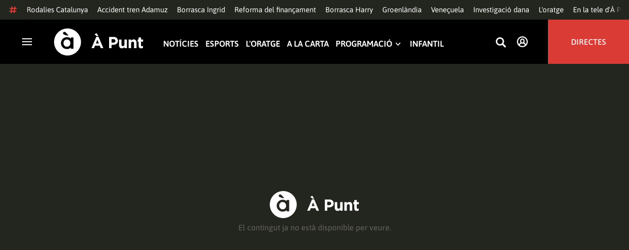

--- FILE ---
content_type: text/html; charset=UTF-8
request_url: https://www.apuntmedia.es/directe/roda-premsa-ruben-baraja_136_1609148.html
body_size: 39945
content:

<!doctype html>
<html lang="ca">
<head>
    <!-- bbnx generated at 2026-01-25T18:29:20+01:00 -->
    <meta charset="UTF-8">
    <meta name="viewport" content="width=device-width, initial-scale=1.0">
    <meta http-equiv="X-UA-Compatible" content="ie=edge">
    <meta name="generator" content="BBT bCube NX">
    <title>Roda de premsa de Rubén Baraja - À Punt</title>
    <meta name="description" content="Roda de premsa de l&#039;entrenador del València CF, Rubén Baraja, prèvia al partit que demà enfrontarà l&#039;Elx CF i el València CF">    <link rel="canonical" href="https://www.apuntmedia.es/directe/roda-premsa-ruben-baraja_136_1609148.html">                <meta property="article:modified_time" content="2023-04-22T12:54:43+02:00">    <meta property="article:published_time" content="2023-04-22T12:45:05+02:00">    <meta property="article:section" content="Directe">    <meta http-equiv="Content-Type" content="text/html; charset=UTF-8">    <meta property="fb:app_id" content="3897563810319754">    <meta property="fb:pages" content="207738659768699">    <meta name="generator" content="BBT bCube NX">    <meta name="keywords" content="roda, premsa, ruben, baraja">    <meta property="og:description" content="Roda de premsa de l&#039;entrenador del València CF, Rubén Baraja, prèvia al partit que demà enfrontarà l&#039;Elx CF i el València CF">    <meta property="og:image" content="https://static.apuntmedia.es/clip/cf4c6e3e-e869-4672-8328-9e59725ef175_facebook-aspect-ratio_default_0.png">    <meta property="og:site_name" content="À Punt">    <meta property="og:title" content="Roda de premsa de Rubén Baraja">    <meta property="og:type" content="article">    <meta property="og:url" content="https://www.apuntmedia.es/directe/roda-premsa-ruben-baraja_136_1609148.html">    <meta name="publisher" content="À Punt">    <meta name="robots" content="index,follow">    <meta name="theme-color" content="#000000">    <meta name="twitter:card" content="summary_large_image">    <meta name="twitter:description" content="Roda de premsa de l&#039;entrenador del València CF, Rubén Baraja, prèvia al partit que demà enfrontarà l&#039;Elx CF i el València CF">    <meta name="twitter:image" content="https://static.apuntmedia.es/clip/cf4c6e3e-e869-4672-8328-9e59725ef175_twitter-aspect-ratio_default_0.png">    <meta name="twitter:title" content="Roda de premsa de Rubén Baraja">    <link rel="shortcut icon" href="https://static.apuntmedia.es/apunt/public/file/2024/1014/16/a-punt-ico.ico" type="image/x-icon">    <link rel="shortcut icon" href="https://static.apuntmedia.es/apunt/public/file/2021/0228/09/a-punt-media-56bdeef-2.png">    <link rel="apple-touch-icon" href="https://static.apuntmedia.es/apunt/public/file/2021/1025/07/a-punt-17e865f.png">    <link href="https://www.apuntmedia.es/directe/roda-premsa-ruben-baraja_136_1609148.amp.html" rel="amphtml">    
    
<!-- Global site tag (gtag.js) - Google Analytics -->

    <!-- Google Tag Manager -->
    <script>(function(w,d,s,l,i){w[l]=w[l]||[];w[l].push({'gtm.start':
                new Date().getTime(),event:'gtm.js'});var f=d.getElementsByTagName(s)[0],
            j=d.createElement(s),dl=l!='dataLayer'?'&l='+l:'';j.async=true;j.src=
            'https://www.googletagmanager.com/gtm.js?id='+i+dl;f.parentNode.insertBefore(j,f);
        })(window,document,'script','dataLayer','GTM-MPXXBXM');</script>
    <!-- End Google Tag Manager -->

                    <script type="application/ld+json">{"@context":"https:\/\/schema.org","@type":"NewsArticle","headline":"Roda de premsa de Rubén Baraja","url":"https:\/\/www.apuntmedia.es\/directe\/roda-premsa-ruben-baraja_136_1609148.html","image":[{"@type":"ImageObject","url":"https:\/\/static.apuntmedia.es\/clip\/cf4c6e3e-e869-4672-8328-9e59725ef175_16-9-aspect-ratio_1600w_0.png","name":"Roda de premsa de Rubén Baraja","author":{"@type":"Person"}}],"datePublished":"2023-04-22T10:45:05+00:00","dateModified":"2023-04-22T10:45:05+00:00","publisher":{"@type":"Organization","name":"À Punt","url":"https:\/\/www.apuntmedia.es","logo":{"@type":"ImageObject","url":"https:\/\/www.apuntmedia.es\/static\/logos\/apunt_solid.svg","name":"À Punt"}},"author":[],"mainEntityOfPage":"https:\/\/www.apuntmedia.es\/directe\/roda-premsa-ruben-baraja_136_1609148.html","isAccessibleForFree":true,"articleSection":["Directe"],"articleBody":"Roda de premsa de l'entrenador del València CF, Rubén Baraja, prèvia al partit que demà enfrontarà l'Elx CF i el València CF","wordCount":26,"video":{"@type":"VideoObject","image":"https:\/\/static.apuntmedia.es\/clip\/cf4c6e3e-e869-4672-8328-9e59725ef175_16-9-aspect-ratio_1600w_0.png","duration":"P0DT0H0M0S","name":"Roda de premsa de Rubén Baraja","contentUrl":"https:\/\/players.brightcove.net\/6057955885001\/default_default\/index.html?videoId=1763801166816119744","thumbnailUrl":"https:\/\/static.apuntmedia.es\/clip\/cf4c6e3e-e869-4672-8328-9e59725ef175_16-9-aspect-ratio_1600w_0.png","description":"Roda de premsa de Rubén Baraja","uploadDate":"2023-04-22T10:45:05+00:00"},"keywords":["roda","premsa","ruben","baraja"]}</script>
                    <script type="application/ld+json">{"@context":"https:\/\/schema.org","@type":"NewsMediaOrganization","name":"À Punt","alternateName":"À Punt Mèdia","url":"https:\/\/www.apuntmedia.es","logo":{"@context":"https:\/\/schema.org","@type":"ImageObject","url":"https:\/\/www.apuntmedia.es\/apunt\/logos\/apunt_organization_logo.svg","name":"À Punt"},"sameAs":["https:\/\/www.twitter.com\/apunt_media","https:\/\/www.facebook.com\/apuntmedia","https:\/\/www.youtube.com\/apuntmedia","https:\/\/www.instagram.com\/apunt_media","https:\/\/www.linkedin.com\/company\/apuntmedia"]}</script>
            
                        <!-- Start GPT Tag -->
<script async src='https://securepubads.g.doubleclick.net/tag/js/gpt.js'></script>
<script>
    window.googletag = window.googletag || { cmd: [] };
    window.adMap = {"networkCode":"22526134856\/apunt","segmentation":{"site":"apunt","category":["Directe"],"pageType":"content","contentType":"streaming","plantilla":"directo_television","idioma":"ca","geocont":[],"provincia":[],"tematica":[]},"bannerTop":{"id":1000062,"slotType":"BANNER","adUnitCode":"top2","sizes":"[[728,90],[970,90]]","outOfPage":false,"name":"div-apunt-top2","rtcConfig":"","json":""},"bannerTopAfterHeader":{"id":1000061,"slotType":"BANNER","adUnitCode":"top1","sizes":"[[728,90],[970,90],[970,250],[1024,200],[1280,251],[1664,1000],[1664,251],[1664,1251],[1920,1251]]","outOfPage":false,"name":"div-apunt-top1","rtcConfig":"","json":""},"skyLeft":{"id":1000073,"slotType":"BANNER","adUnitCode":"skyleft","sizes":"[[120,600],[160,600]]","outOfPage":false,"name":"div-apunt-skyleft","rtcConfig":"","json":""},"skyRight":{"id":1000074,"slotType":"BANNER","adUnitCode":"skyright","sizes":"[[120,600],[160,600]]","outOfPage":false,"name":"div-apunt-skyright","rtcConfig":"","json":""},"articleRightColumn":{"id":1000069,"slotType":"BANNER","adUnitCode":"right5","sizes":"[[300,250],[300,300]]","outOfPage":false,"name":"div-apunt-right5","rtcConfig":"","json":""},"outOfPage":null,"rightColumnVideo":{"id":1000069,"slotType":"BANNER","adUnitCode":"right5","sizes":"[[300,250],[300,300]]","outOfPage":false,"name":"div-apunt-right5","rtcConfig":"","json":""},"mobileBottom":null,"list":[{"id":1000087,"slotType":"BANNER","adUnitCode":"noad","sizes":"[[0,0]]","outOfPage":false,"name":"div-apunt-noad","rtcConfig":"","json":""},{"id":1000070,"slotType":"BANNER","adUnitCode":"center1","sizes":"[[300,250],[300,300]]","outOfPage":false,"name":"div-apunt-center1","rtcConfig":"","json":""},{"id":1000071,"slotType":"BANNER","adUnitCode":"center2","sizes":"[[728,90],[970,90]]","outOfPage":false,"name":"div-apunt-center2","rtcConfig":"","json":""}]} || [];
    window.adMapMobile = {"networkCode":"22526134856\/apunt","segmentation":{"site":"apunt","category":["Directe"],"pageType":"content","contentType":"streaming","plantilla":"directo_television","idioma":"ca","geocont":[],"provincia":[],"tematica":[]},"bannerTop":{"id":1000076,"slotType":"BANNER","adUnitCode":"mtop2","sizes":"[[320,100],[320,50],[300,100],[300,50]]","outOfPage":false,"name":"div-apunt-mtop2","rtcConfig":"{'vendors': {'prebidappnexus': {'PLACEMENT_ID': '22666456'}}, 'aps': {'PUB_ID': '600', 'PUB_UUID': '65e29bb2-4e30-42f0-940e-a1dd05cef336', 'CONSENT_STRING': 'CONSENT_STRING', 'PARAMS':{'amp':'1'}}, 'timeoutMillis': 500}","json":""},"bannerTopAfterHeader":null,"skyLeft":null,"skyRight":null,"articleRightColumn":null,"outOfPage":null,"rightColumnVideo":null,"mobileBottom":{"id":1000064,"slotType":"BANNER","adUnitCode":"sticky","sizes":"[[320,50],[320,100]]","outOfPage":false,"name":"div-apunt-sticky","rtcConfig":"","json":""},"list":[{"id":1000079,"slotType":"BANNER","adUnitCode":"mright2","sizes":"[[300,250],[300,300]]","outOfPage":false,"name":"div-apunt-mright2","rtcConfig":"{'vendors': {'prebidappnexus': {'PLACEMENT_ID': '22666457'}}, 'aps': {'PUB_ID': '600', 'PUB_UUID': '65e29bb2-4e30-42f0-940e-a1dd05cef336', 'CONSENT_STRING': 'CONSENT_STRING', 'PARAMS':{'amp':'1'}}, 'timeoutMillis': 500}","json":""},{"id":1000083,"slotType":"BANNER","adUnitCode":"mcenter1","sizes":"[[300,600]]","outOfPage":false,"name":"div-apunt-mcenter1","rtcConfig":"","json":""},{"id":1000084,"slotType":"BANNER","adUnitCode":"mcenter2","sizes":"[[300,250],[300,300]]","outOfPage":false,"name":"div-apunt-mcenter2","rtcConfig":"","json":""}]} || [];
</script>
<!-- End GPT Tag -->
            <!-- Google GPT Didomi CMP -->
<script type="didomi/javascript" data-vendor-raw="didomi:google" data-purposes="cookies" async
        src="https://securepubads.g.doubleclick.net/tag/js/gpt.js"></script>
<!-- End Didomi CMP -->

<script type="text/javascript">
    window.didomiConfig = {
        app: {
            vendors: {
                didomi: [
                    'google'
                ]
            }
        },
        integrations: {
            vendors: {
                google: {
                    enable: true,
                    eprivacy: true,
                    refresh: false // Tell the SDK to never load/refresh ads and only share consent with Google
                }
            },
            refreshOnConsent: false // by default, ads are reloaded after consent is given
        },
        tagManager: {
            provider: 'gtm'
        }
    };
</script>

<!-- Didomi CMP -->
<script type="text/javascript">window.gdprAppliesGlobally=true;(function(){function a(e){if(!window.frames[e]){if(document.body&&document.body.firstChild){var t=document.body;var n=document.createElement("iframe");n.style.display="none";n.name=e;n.title=e;t.insertBefore(n,t.firstChild)}
    else{setTimeout(function(){a(e)},5)}}}function e(n,r,o,c,s){function e(e,t,n,a){if(typeof n!=="function"){return}if(!window[r]){window[r]=[]}var i=false;if(s){i=s(e,t,n)}if(!i){window[r].push({command:e,parameter:t,callback:n,version:a})}}e.stub=true;function t(a){if(!window[n]||window[n].stub!==true){return}if(!a.data){return}
        var i=typeof a.data==="string";var e;try{e=i?JSON.parse(a.data):a.data}catch(t){return}if(e[o]){var r=e[o];window[n](r.command,r.parameter,function(e,t){var n={};n[c]={returnValue:e,success:t,callId:r.callId};a.source.postMessage(i?JSON.stringify(n):n,"*")},r.version)}}
        if(typeof window[n]!=="function"){window[n]=e;if(window.addEventListener){window.addEventListener("message",t,false)}else{window.attachEvent("onmessage",t)}}}e("__tcfapi","__tcfapiBuffer","__tcfapiCall","__tcfapiReturn");a("__tcfapiLocator");(function(e){
        var t=document.createElement("script");t.id="spcloader";t.type="text/javascript";t.async=true;t.src="https://sdk.privacy-center.org/"+e+"/loader.js?target="+document.location.hostname;t.charset="utf-8";var n=document.getElementsByTagName("script")[0];n.parentNode.insertBefore(t,n)})("676198e3-0f46-469b-acb3-a09eac21dadb")})();</script>
<!-- End Didomi CMP -->

<script>
    window.googletag = window.googletag || { cmd: [] };
    window.adMap = {"networkCode":"22526134856\/apunt","segmentation":{"site":"apunt","category":["Directe"],"pageType":"content","contentType":"streaming","plantilla":"directo_television","idioma":"ca","geocont":[],"provincia":[],"tematica":[]},"bannerTop":{"id":1000062,"slotType":"BANNER","adUnitCode":"top2","sizes":"[[728,90],[970,90]]","outOfPage":false,"name":"div-apunt-top2","rtcConfig":"","json":""},"bannerTopAfterHeader":{"id":1000061,"slotType":"BANNER","adUnitCode":"top1","sizes":"[[728,90],[970,90],[970,250],[1024,200],[1280,251],[1664,1000],[1664,251],[1664,1251],[1920,1251]]","outOfPage":false,"name":"div-apunt-top1","rtcConfig":"","json":""},"skyLeft":{"id":1000073,"slotType":"BANNER","adUnitCode":"skyleft","sizes":"[[120,600],[160,600]]","outOfPage":false,"name":"div-apunt-skyleft","rtcConfig":"","json":""},"skyRight":{"id":1000074,"slotType":"BANNER","adUnitCode":"skyright","sizes":"[[120,600],[160,600]]","outOfPage":false,"name":"div-apunt-skyright","rtcConfig":"","json":""},"articleRightColumn":{"id":1000069,"slotType":"BANNER","adUnitCode":"right5","sizes":"[[300,250],[300,300]]","outOfPage":false,"name":"div-apunt-right5","rtcConfig":"","json":""},"outOfPage":null,"rightColumnVideo":{"id":1000069,"slotType":"BANNER","adUnitCode":"right5","sizes":"[[300,250],[300,300]]","outOfPage":false,"name":"div-apunt-right5","rtcConfig":"","json":""},"mobileBottom":null,"list":[{"id":1000087,"slotType":"BANNER","adUnitCode":"noad","sizes":"[[0,0]]","outOfPage":false,"name":"div-apunt-noad","rtcConfig":"","json":""},{"id":1000070,"slotType":"BANNER","adUnitCode":"center1","sizes":"[[300,250],[300,300]]","outOfPage":false,"name":"div-apunt-center1","rtcConfig":"","json":""},{"id":1000071,"slotType":"BANNER","adUnitCode":"center2","sizes":"[[728,90],[970,90]]","outOfPage":false,"name":"div-apunt-center2","rtcConfig":"","json":""}]} || [];
    window.adMapMobile = {"networkCode":"22526134856\/apunt","segmentation":{"site":"apunt","category":["Directe"],"pageType":"content","contentType":"streaming","plantilla":"directo_television","idioma":"ca","geocont":[],"provincia":[],"tematica":[]},"bannerTop":{"id":1000076,"slotType":"BANNER","adUnitCode":"mtop2","sizes":"[[320,100],[320,50],[300,100],[300,50]]","outOfPage":false,"name":"div-apunt-mtop2","rtcConfig":"{'vendors': {'prebidappnexus': {'PLACEMENT_ID': '22666456'}}, 'aps': {'PUB_ID': '600', 'PUB_UUID': '65e29bb2-4e30-42f0-940e-a1dd05cef336', 'CONSENT_STRING': 'CONSENT_STRING', 'PARAMS':{'amp':'1'}}, 'timeoutMillis': 500}","json":""},"bannerTopAfterHeader":null,"skyLeft":null,"skyRight":null,"articleRightColumn":null,"outOfPage":null,"rightColumnVideo":null,"mobileBottom":{"id":1000064,"slotType":"BANNER","adUnitCode":"sticky","sizes":"[[320,50],[320,100]]","outOfPage":false,"name":"div-apunt-sticky","rtcConfig":"","json":""},"list":[{"id":1000079,"slotType":"BANNER","adUnitCode":"mright2","sizes":"[[300,250],[300,300]]","outOfPage":false,"name":"div-apunt-mright2","rtcConfig":"{'vendors': {'prebidappnexus': {'PLACEMENT_ID': '22666457'}}, 'aps': {'PUB_ID': '600', 'PUB_UUID': '65e29bb2-4e30-42f0-940e-a1dd05cef336', 'CONSENT_STRING': 'CONSENT_STRING', 'PARAMS':{'amp':'1'}}, 'timeoutMillis': 500}","json":""},{"id":1000083,"slotType":"BANNER","adUnitCode":"mcenter1","sizes":"[[300,600]]","outOfPage":false,"name":"div-apunt-mcenter1","rtcConfig":"","json":""},{"id":1000084,"slotType":"BANNER","adUnitCode":"mcenter2","sizes":"[[300,250],[300,300]]","outOfPage":false,"name":"div-apunt-mcenter2","rtcConfig":"","json":""}]} || [];
</script>
            
                
    <link rel="stylesheet" href="/apunt/59.css">
    <link rel="stylesheet" href="/apunt/app.h-2b143f6321a4096c37d7.css">


    <style type="text/css">
        @font-face {
            font-family: 'Londrina'; font-weight: 100; font-display : swap;
            src: url("/apunt/cssFonts/LondrinaSolid-Thin.h-c6579bf4a08fd5508ce87b767d9751a7.ttf"); }
        @font-face {
            font-family: 'Londrina'; font-weight: 300; font-display : swap;
            src: url("/apunt/cssFonts/LondrinaSolid-Light.h-ac7f0bd7f20fde44a7589455b1906d05.ttf"); }
        @font-face {
            font-family: 'Londrina'; font-weight: 400; font-display : swap;
            src: url("/apunt/cssFonts/LondrinaSolid-Regular.h-45c6af7efc02088cf9ac19b2b2bd0775.ttf"); }
        @font-face {
            font-family: 'Londrina'; font-weight: 900; font-display : swap;
            src: url("/apunt/cssFonts/LondrinaSolid-Black.h-4c308e5dce4950ba70832a20e12e91a5.ttf"); }
        @font-face {
            font-family: 'Vision'; font-weight: 400; font-display : swap;
            src: url("/apunt/cssFonts/Vision-Regular.h-70199a8eb0603913864b56e4a6af1bec.otf"); }
        @font-face {
            font-family: 'Vision'; font-weight: 800; font-display : swap;
            src: url("/apunt/cssFonts/Vision-Bold.h-9ec35cc8f7df663925647fc440623ba3.otf"); }
        @font-face {
            font-family: 'Vision'; font-weight: 900; font-display : swap;
            src: url("/apunt/cssFonts/Vision-Heavy.h-8efdb20b45d25495870e1d002f991f8d.otf"); }
        @font-face {
            font-family: 'Asap'; font-weight: 400; font-display : swap;
            src: url("/apunt/cssFonts/Asap-Regular.h-255801be263b63c5768d6b3fdff8ad1a.ttf"); }
        @font-face {
            font-family: 'Asap'; font-weight: 500; font-display : swap;
            src: url("/apunt/cssFonts/Asap-Medium.h-76bc3b0c3e421d9cb07b12a6ea71ca17.ttf"); }
        @font-face {
            font-family: 'Asap'; font-weight: 600; font-display : swap;
            src: url("/apunt/cssFonts/Asap-SemiBold.h-ba13b880e059bb2f21f467dd4441b947.ttf"); }
        @font-face {
            font-family: 'Asap'; font-weight: 700; font-display : swap;
            src: url("/apunt/cssFonts/Asap-Bold.h-ecd82e7c74914bb90fd83411abf89e16.ttf"); }
        @font-face {
            font-family: 'Montserrat'; font-weight: 400; font-display : swap;
            src: url("/apunt/cssFonts/Montserrat-Regular.h-ee6539921d713482b8ccd4d0d23961bb.ttf"); }
        @font-face {
            font-family: 'Montserrat'; font-weight: 500; font-display : swap;
            src: url("/apunt/cssFonts/Montserrat-Medium.h-c8b6e083af3f94009801989c3739425e.ttf"); }
        @font-face {
            font-family: 'Montserrat'; font-weight: 600; font-display : swap;
            src: url("/apunt/cssFonts/Montserrat-SemiBold.h-c641dbee1d75892e4d88bdc31560c91b.ttf"); }
        @font-face {
            font-family: 'Montserrat'; font-weight: 700; font-display : swap;
            src: url("/apunt/cssFonts/Montserrat-Bold.h-ade91f473255991f410f61857696434b.ttf"); }
        @font-face {
            font-family: 'HVD Poster'; font-display : swap;
            src: url("/apunt/cssFonts/HVDPoster.h-2007a903e5ce631df6f7699e2037f1c7.woff2"); }
    </style>

                <link href="https://rweb.apuntmedia.es/css/general.css" rel="stylesheet" type="text/css">    <link href="https://rweb.apuntmedia.es/css/ocultar-date-llistat.css" rel="stylesheet" type="text/css">    
        <link rel="modulepreload" href="/apunt/vendor.h-2b143f6321a4096c37d7.js" as="script">
    <link rel="modulepreload" href="/apunt/app.h-2b143f6321a4096c37d7.js" as="script">
        
    <link href="https://api.mapbox.com/mapbox-gl-js/v3.8.0/mapbox-gl.css" rel="stylesheet">
    <script src="https://api.mapbox.com/mapbox-gl-js/v3.8.0/mapbox-gl.js"></script>

</head>

<body class="web-mode apunt">

<!-- Global site tag (gtag.js) - Google Analytics -->

    <!-- Google Tag Manager (noscript) -->
    <noscript><iframe src="https://www.googletagmanager.com/ns.html?id=GTM-MPXXBXM"
                      height="0" width="0" style="display:none;visibility:hidden"></iframe></noscript>
    <!-- End Google Tag Manager (noscript) -->

<!-- Begin comScore Tag -->
<script>
    var _comscore = _comscore || [];
    _comscore.push({ c1: "2", c2: "28876333"});
    (function() {
        var s = document.createElement("script"), el = document.getElementsByTagName("script")[0]; s.async = true;
        s.src = "https://sb.scorecardresearch.com/cs/28876333/beacon.js";
        el.parentNode.insertBefore(s, el);
    })();
</script>
<noscript>
    <img src="https://sb.scorecardresearch.com/p?c1=2&c2=28876333&cv=3.6&cj=1" alt="comScore">
</noscript>
    <!-- End comScore Tag -->

<div id="app">
    <page-variables :content-id="1609148" :site="&quot;apunt&quot;" :preview="false"></page-variables>
                                    <ap-advertising-position type="bannerTop"></ap-advertising-position>
                    
            <div class="top_container">
            <nav aria-label="Saltar al contingut"><a href="#content-body" tabindex="0" class="sr-only gl-accessibility">Anar al contingut</a></nav>
                              
<div class="hot-topics-global">
    <div class="hot-topics-wrapper-full">
        <div class="hot-topics-icon">
            <svg height="14" viewBox="0 0 15 14" width="15" xmlns="http://www.w3.org/2000/svg"><path d="m11.2299196.00086348c.0732784.0022952.1484786.00929582.2248581.02097339.6110499.09342011 1.058146.46132697 1.0024983.82467794l-.3347732 2.18467805 2.2120582-.00273376c.3679563-.0004115.6647127.49648169.6654402 1.11398706.0006902.61750536-.2947517 1.11492016-.662708 1.11534005l-2.5563358.00318935-.5317935 3.46951658 2.2189004-.00227794c.3679563-.00041197.6647127.49648169.6654366 1.11398705.000691.61750535-.2952151 1.11492015-.6631481 1.11534005l-2.5628743.0027338-.3876887 2.5305799c-.0556663.3633277-.59257858.5809277-1.20362852.4875006-.61104994-.0934201-1.05814598-.461327-1.00249833-.8246779l.33568398-2.1910699-3.51376483.0041006-.38675465 2.5240482c-.05566633.3633276-.59213488.5809277-1.20316147.4875006-.61104993-.0934202-1.05861302-.461327-1.00294202-.824678l.33477327-2.184678-2.21205823.0027337c-.36795635.0004115-.66471267-.4964817-.66543779-1.11398703-.00069024-.61750537.29474926-1.11492016.66270562-1.11534006l2.55633572-.00318912.53179349-3.46951657-2.21890034.00227794c-.36795636.00041196-.66471268-.49648169-.66543659-1.11398706-.00068888-.61750536.2952151-1.11492015.6631481-1.11534005l2.56240722-.00273377.38813242-2.53057996c.04870745-.31790877.4659177-.52403161.97877277-.50800553.07326435.00228844.14847391.00882507.2248534.02050287.61104994.09342012 1.05814598.46132697 1.00249833.82467795l-.33568399 2.19106981 3.51376483-.00410053.38675461-2.52404823c.0487075-.31790877.465871-.52442817.9787728-.50847208zm-1.70713811 5.2624922-3.51423187.00410053-.53088277 3.46951658 3.51376483-.00410053z"/></svg>
        </div>
        <div class="hot-topics-global-swipe">
            <nav class="hot-topics-wrapper-global">
                                                        <a
                                                    href="https://www.apuntmedia.es/noticies/societat/servici-rodalies-catalunya-vora-nou-afectat-dissabte-revisions-infraestructura_1_1842685.html"
                                                                                    title="Rodalies Catalunya"                                             >Rodalies Catalunya</a>
                                                        <a
                                                    href="https://www.apuntmedia.es/temes/accident-ferroviari-adamuz/"
                                                                                    title="Accident tren Adamuz"                                             >Accident tren Adamuz</a>
                                                        <a
                                                    href="https://www.apuntmedia.es/ntc/continguts/setmana-avis-groc-vent-fort-l-interior-valencia-ratxes-80-km-h_1_1842515.html"
                                                                                    title="Borrasca Ingrid"                                             >Borrasca Ingrid</a>
                                                        <a
                                                    href="https://www.apuntmedia.es/temes/reforma-del-financament/"
                                                                                    title="Reforma del finançament"                                             >Reforma del finançament</a>
                                                        <a
                                                    href="https://www.apuntmedia.es/noticies/societat/borrasca-harry-deixara-ones-cinc-metres-fortes-precipitacions-ratxes-intenses-comunitat-valenciana_1_1840994.html"
                                                                                    title="Borrasca Harry"                                             >Borrasca Harry</a>
                                                        <a
                                                    href="https://www.apuntmedia.es/temes/groenlandia/"
                                                                                    title="Groenlàndia"                                             >Groenlàndia</a>
                                                        <a
                                                    href="https://www.apuntmedia.es/temes/venec/"
                                                                                    title="Veneçuela"                                             >Veneçuela</a>
                                                        <a
                                                    href="https://www.apuntmedia.es/temes/dana-2024/"
                                                                                    title="Investigació dana"                                             >Investigació dana</a>
                                                        <a
                                                    href="https://www.apuntmedia.es/oratge/"
                                                                                    title="L&#039;oratge"                                             >L&#039;oratge</a>
                                                        <a
                                                    href="https://www.apuntmedia.es/sala-de-premsa/"
                                                                                    title="En la tele d&#039;À Punt"                                             >En la tele d&#039;À Punt</a>
                                                        <a
                                                    href="https://www.apuntmedia.es/podcast/"
                                                                                    title="À Punt Ràdio"                                             >À Punt Ràdio</a>
                                                        <a
                                                    href="https://profile.google.com/cp/Cg0vZy8xMWR4ZHowNHFk"
                                                                                    title="Google Discover"                                             >Google Discover</a>
                            </nav>
        </div>
    </div>
</div>

<ap-header inline-template>
    <header class="ap-header apunt"
            :class="{
            'sticky': this.headerSticky,
            'stickeable': this.headerStickable,
            'open_menu': this.openMenu,
            'opened': this.opened,
            'open_search': this.openSearch }">
        <button class="burger" aria-expanded="false" @click.stop="toggleMenu" aria-label="Obrir navegació">
            <span class="sr-only">Obrir navegació</span>
            <span class="bar"></span>
            <span class="bar"></span>
            <span class="bar"></span>
        </button>
        <a href="/" class="logo" title="Ves a À Punt">
            <svg height="55" viewBox="0 0 182 55" width="182" xmlns="http://www.w3.org/2000/svg"><path d="m27.4102237 0c15.1374695 0 27.4096385 12.3120397 27.4096385 27.5s-12.272169 27.5-27.4096385 27.5c-15.1386398 0-27.4102237-12.3120397-27.4102237-27.5s12.2715839-27.5 27.4102237-27.5zm-1.1281572 17.6580585c-6.9766355 0-12.0804646 5.3169449-12.2335245 11.8045688l-.0035378.3002449v.0874694l.0035085.2982404c.1517937 6.4435567 5.213487 11.6756629 12.1434463 11.6756629 3.0144594 0 5.879611-.9812987 7.7179386-2.6109375l.2156144-.1986474v2.188494h5.4766617v-22.8946526h-5.4766617v2.0963284l-.2153821-.1948062c-1.8344884-1.5978042-4.6490484-2.5519651-7.6280634-2.5519651zm110.9024575 4.9093767v9.7660369c0 2.3516917 1.10645 3.5598249 2.994611 3.5598249 1.887576 0 3.092324-1.2081332 3.092324-3.5598249v-9.7660369h4.948304v17.5067776h-4.948304v-2.4826022c-1.138631 1.4699541-2.603755 2.8095848-5.11038 2.8095848-3.744141 0-5.924859-2.4826022-5.924859-6.4997331v-11.3340271zm39.879284-4.4417388v4.4750241h4.101645v4.2460775h-4.101645v7.4789198c0 1.1435585.487399 1.6989006 1.595019 1.6989006.912192 0 1.725499-.2289465 2.442263-.6205038v3.9842566c-1.042087.6205038-2.24625 1.0126481-3.906802 1.0126481-3.027962 0-5.07937-1.2087202-5.07937-5.2587256v-8.2954957h-2.082418v-4.2460775h2.082418v-4.4750241zm-86.5317817-1.0776336 9.7661287 23.02615h-5.2414466l-2.084174-5.1278151h-9.6350628l-2.083589 5.1278151h-5.1103806l9.7655431-23.02615zm30.7319707.1634326c5.436874 0 8.724627 3.2334294 8.724627 7.9039385v.0651617c0 5.2915999-4.102231 8.034849-9.212611 8.034849h-3.809089v6.859003h-5.013251v-22.8629522zm40.628756 5.0295442c3.74414 0 5.924858 2.4826022 5.924858 6.4997332v11.33344h-4.947719v-9.7654499c0-2.3522788-1.107035-3.560412-2.995196-3.560412s-3.092324 1.2081332-3.092324 3.560412v9.7654499h-4.948304v-17.5067776h4.948304v2.4826022c1.139216-1.4699541 2.60434-2.8089978 5.110381-2.8089978zm-135.7452626.0646334c4.0706458 0 6.9482868 3.244643 7.0617642 7.2133348l.0034804.2438644v.0874694l-.0033515.2434858c-.1070997 3.8819137-2.7738834 7.0810418-6.9723708 7.0810418-4.024243 0-6.9002697-3.2408142-7.0159825-7.1658166l-.0036233-.2461804v-.0880563l.0033526-.2461621c.1071264-3.9238527 2.7740973-7.1229808 6.9267309-7.1229808zm62.0083902.7848169-3.0279619 7.4137582h6.0547537zm32.6850794-1.3393959h-3.874036v6.9899136h3.97175c2.506626 0 3.97175-1.5028285 3.97175-3.4623759v-.0651617c0-2.2536557-1.562253-3.462376-4.069464-3.462376zm-34.2157361-12.11737642 3.6786081 5.78119332h-3.7757369l-4.1671778-3.9190949zm-65.6318222-2.82390864c-.7729348 0-1.4276767.27532288-1.9460872.80366101-.5166552.52598997-.7782009 1.18758673-.7782009 1.95896041 0 .62872234.2001088 1.19052194.5944752 1.66661334.3633555.4385206.9192132.8353613 1.7600212 1.1969794 1.2607244.541929 5.0732268 1.8235422 5.3031299 1.9007181l.0108703.0036473h3.7143l-5.1144764-5.48473688-.2052865-.21746339c-.6067457-.62929827-1.1323999-1.05313113-1.6021289-1.33526369-.5593685-.33696232-1.1438968-.4931156-1.7366167-.4931156z" fill="#fff" fill-rule="evenodd"/></svg>
        </a>

        <div id="burgerMenu">
            <nav id="burgerNav" aria-label="Navegació principal">
                                                        <ap-header-navigation :navigation="[{&quot;link&quot;:{&quot;text&quot;:&quot;Not\u00edcies&quot;,&quot;title&quot;:&quot;Not\u00edcies&quot;,&quot;href&quot;:&quot;https:\/\/www.apuntmedia.es\/noticies\/&quot;,&quot;target&quot;:null,&quot;rel&quot;:null},&quot;children&quot;:[]},{&quot;link&quot;:{&quot;text&quot;:&quot;Esports&quot;,&quot;title&quot;:&quot;Esports&quot;,&quot;href&quot;:&quot;https:\/\/www.apuntmedia.es\/esports\/&quot;,&quot;target&quot;:null,&quot;rel&quot;:null},&quot;children&quot;:[]},{&quot;link&quot;:{&quot;text&quot;:&quot;L&#039;oratge&quot;,&quot;title&quot;:&quot;L&#039;oratge&quot;,&quot;href&quot;:&quot;https:\/\/www.apuntmedia.es\/oratge\/&quot;,&quot;target&quot;:null,&quot;rel&quot;:null},&quot;children&quot;:[]},{&quot;link&quot;:{&quot;text&quot;:&quot;A la carta&quot;,&quot;title&quot;:&quot;A la carta&quot;,&quot;href&quot;:&quot;https:\/\/www.apuntmedia.es\/alacarta\/&quot;,&quot;target&quot;:null,&quot;rel&quot;:null},&quot;children&quot;:[]},{&quot;link&quot;:{&quot;text&quot;:&quot;Programaci\u00f3&quot;,&quot;title&quot;:&quot;Programaci\u00f3&quot;,&quot;href&quot;:&quot;&quot;,&quot;target&quot;:null,&quot;rel&quot;:null},&quot;children&quot;:[{&quot;link&quot;:{&quot;text&quot;:&quot;Televisi\u00f3&quot;,&quot;title&quot;:&quot;Televisi\u00f3&quot;,&quot;href&quot;:&quot;\/programacio\/tv\/hui&quot;,&quot;target&quot;:null,&quot;rel&quot;:null},&quot;children&quot;:[]},{&quot;link&quot;:{&quot;text&quot;:&quot;R\u00e0dio&quot;,&quot;title&quot;:&quot;R\u00e0dio&quot;,&quot;href&quot;:&quot;\/programacio\/radio\/hui&quot;,&quot;target&quot;:null,&quot;rel&quot;:null},&quot;children&quot;:[]},{&quot;link&quot;:{&quot;text&quot;:&quot;En l\u00ednia&quot;,&quot;title&quot;:&quot;En l\u00ednia&quot;,&quot;href&quot;:&quot;\/programacio\/internet\/hui&quot;,&quot;target&quot;:null,&quot;rel&quot;:null},&quot;children&quot;:[]}]},{&quot;link&quot;:{&quot;text&quot;:&quot;Infantil&quot;,&quot;title&quot;:&quot;Infantil&quot;,&quot;href&quot;:&quot;https:\/\/lacolla.apuntmedia.es\/&quot;,&quot;target&quot;:null,&quot;rel&quot;:null},&quot;children&quot;:[]}]"></ap-header-navigation>
                            </nav>
        </div>

        <button class="search" aria-expanded="false" @click.stop="toggleSearch" aria-label="Busca continguts">
            <svg height="24" viewBox="0 0 24 24" width="24" xmlns="http://www.w3.org/2000/svg"><path d="m10.33 2c4.611-.018 8.367 3.718 8.395 8.35.002 1.726-.511 3.332-1.395 4.67l5.67 5.672-2.288 2.308-5.66-5.662c-1.337.916-2.95 1.454-4.69 1.462-4.612 0-8.352-3.751-8.362-8.384-.009-4.632 3.718-8.398 8.33-8.416zm.033 2.888c-3.022-.002-5.477 2.454-5.488 5.492-.011 3.039 2.426 5.513 5.448 5.533 2.95.019 5.371-2.305 5.514-5.24l.006-.221c.019-3.059-2.437-5.548-5.48-5.564z"/></svg>
        </button>

        <ap-header-user-button class="user"></ap-header-user-button>

                    <ap-aside-streamings></ap-aside-streamings>
        
        <transition :name="transitionName" mode="out-in">
        <div v-if="openMenu || openSearch"
             v-click-outside="closeMenuAndSearch"
             class="bmenu">
            <div class="bmenu-wrapper">
                <div class="bmenu-header">
                    <a href="/" class="bmenu-header--logo" aria-hidden="true" title="Buscar continguts">
                        <svg height="55" viewBox="0 0 182 55" width="182" xmlns="http://www.w3.org/2000/svg"><path d="m27.4102237 0c15.1374695 0 27.4096385 12.3120397 27.4096385 27.5s-12.272169 27.5-27.4096385 27.5c-15.1386398 0-27.4102237-12.3120397-27.4102237-27.5s12.2715839-27.5 27.4102237-27.5zm-1.1281572 17.6580585c-6.9766355 0-12.0804646 5.3169449-12.2335245 11.8045688l-.0035378.3002449v.0874694l.0035085.2982404c.1517937 6.4435567 5.213487 11.6756629 12.1434463 11.6756629 3.0144594 0 5.879611-.9812987 7.7179386-2.6109375l.2156144-.1986474v2.188494h5.4766617v-22.8946526h-5.4766617v2.0963284l-.2153821-.1948062c-1.8344884-1.5978042-4.6490484-2.5519651-7.6280634-2.5519651zm110.9024575 4.9093767v9.7660369c0 2.3516917 1.10645 3.5598249 2.994611 3.5598249 1.887576 0 3.092324-1.2081332 3.092324-3.5598249v-9.7660369h4.948304v17.5067776h-4.948304v-2.4826022c-1.138631 1.4699541-2.603755 2.8095848-5.11038 2.8095848-3.744141 0-5.924859-2.4826022-5.924859-6.4997331v-11.3340271zm39.879284-4.4417388v4.4750241h4.101645v4.2460775h-4.101645v7.4789198c0 1.1435585.487399 1.6989006 1.595019 1.6989006.912192 0 1.725499-.2289465 2.442263-.6205038v3.9842566c-1.042087.6205038-2.24625 1.0126481-3.906802 1.0126481-3.027962 0-5.07937-1.2087202-5.07937-5.2587256v-8.2954957h-2.082418v-4.2460775h2.082418v-4.4750241zm-86.5317817-1.0776336 9.7661287 23.02615h-5.2414466l-2.084174-5.1278151h-9.6350628l-2.083589 5.1278151h-5.1103806l9.7655431-23.02615zm30.7319707.1634326c5.436874 0 8.724627 3.2334294 8.724627 7.9039385v.0651617c0 5.2915999-4.102231 8.034849-9.212611 8.034849h-3.809089v6.859003h-5.013251v-22.8629522zm40.628756 5.0295442c3.74414 0 5.924858 2.4826022 5.924858 6.4997332v11.33344h-4.947719v-9.7654499c0-2.3522788-1.107035-3.560412-2.995196-3.560412s-3.092324 1.2081332-3.092324 3.560412v9.7654499h-4.948304v-17.5067776h4.948304v2.4826022c1.139216-1.4699541 2.60434-2.8089978 5.110381-2.8089978zm-135.7452626.0646334c4.0706458 0 6.9482868 3.244643 7.0617642 7.2133348l.0034804.2438644v.0874694l-.0033515.2434858c-.1070997 3.8819137-2.7738834 7.0810418-6.9723708 7.0810418-4.024243 0-6.9002697-3.2408142-7.0159825-7.1658166l-.0036233-.2461804v-.0880563l.0033526-.2461621c.1071264-3.9238527 2.7740973-7.1229808 6.9267309-7.1229808zm62.0083902.7848169-3.0279619 7.4137582h6.0547537zm32.6850794-1.3393959h-3.874036v6.9899136h3.97175c2.506626 0 3.97175-1.5028285 3.97175-3.4623759v-.0651617c0-2.2536557-1.562253-3.462376-4.069464-3.462376zm-34.2157361-12.11737642 3.6786081 5.78119332h-3.7757369l-4.1671778-3.9190949zm-65.6318222-2.82390864c-.7729348 0-1.4276767.27532288-1.9460872.80366101-.5166552.52598997-.7782009 1.18758673-.7782009 1.95896041 0 .62872234.2001088 1.19052194.5944752 1.66661334.3633555.4385206.9192132.8353613 1.7600212 1.1969794 1.2607244.541929 5.0732268 1.8235422 5.3031299 1.9007181l.0108703.0036473h3.7143l-5.1144764-5.48473688-.2052865-.21746339c-.6067457-.62929827-1.1323999-1.05313113-1.6021289-1.33526369-.5593685-.33696232-1.1438968-.4931156-1.7366167-.4931156z" fill="#fff" fill-rule="evenodd"/></svg>
                    </a>
                    <button class="bmenu-header--close" @click="closeMenuAndSearch">
                        <svg height="10" viewBox="0 0 12 10" width="12" xmlns="http://www.w3.org/2000/svg"><path d="m17 8.00714286-1.0071429-1.00714286-3.9928571 3.9928571-3.99285714-3.9928571-1.00714286 1.00714286 3.9928571 3.99285714-3.9928571 3.9928571 1.00714286 1.0071429 3.99285714-3.9928571 3.9928571 3.9928571 1.0071429-1.0071429-3.9928571-3.9928571z" transform="translate(-6 -7)"/></svg>
                    </button>
                    <div class="bmenu-search">
                        <div class="bmenu-search--form">
                            <input id="searchcontent" ref="inputmenu" type="text" name="text"
                                   placeholder="Buscar continguts"
                                   @keyup.enter="resultsByInput"
                                   @keyup.escape="closeMenuAndSearch">
                            <label for="searchcontent" class="sr-only">Buscar continguts</label>
                            <button @click="resultsByInput"><svg height="24" viewBox="0 0 24 24" width="24" xmlns="http://www.w3.org/2000/svg"><path d="m10.33 2c4.611-.018 8.367 3.718 8.395 8.35.002 1.726-.511 3.332-1.395 4.67l5.67 5.672-2.288 2.308-5.66-5.662c-1.337.916-2.95 1.454-4.69 1.462-4.612 0-8.352-3.751-8.362-8.384-.009-4.632 3.718-8.398 8.33-8.416zm.033 2.888c-3.022-.002-5.477 2.454-5.488 5.492-.011 3.039 2.426 5.513 5.448 5.533 2.95.019 5.371-2.305 5.514-5.24l.006-.221c.019-3.059-2.437-5.548-5.48-5.564z"/></svg></button>
                            <div v-if="!searchIsValid" class="form-error">
                                <span class="form-error--icon icon" v-html="iconInfoNegative"></span>
                                <span class="form-error--text" v-text="$t('search.error')"></span>
                            </div>
                        </div>
                    </div>
                </div>
                <div class="bmenu-body">
                                        <div class="bmenu-menu">
                                                                                                                                                                                                        
                            <div class="bmenu-menu-item" style="--burger-menu-color: #63bab2;">
                                                            <a href="https://www.apuntmedia.es/noticies/"
                                                                                                           class="bmenu-menu-item__title">
                                                            Actualitat
                                                                                            </a>
                            
                                                            <div class="bmenu-menu-item__navigation">
                                                                                                                                                                <a class="bmenu-menu-item__link" href="https://www.apuntmedia.es/noticies/"
                                                                                                                                            >
                                                <span class="bmenu-menu-item__separator">•</span>
                                                                                                Últimes notícies
                                            </a>
                                                                                                                                                                                                        <a class="bmenu-menu-item__link" href="https://www.apuntmedia.es/esports/"
                                                                                                                                            >
                                                <span class="bmenu-menu-item__separator">•</span>
                                                                                                Esports
                                            </a>
                                                                                                                                                                                                        <a class="bmenu-menu-item__link" href="https://www.apuntmedia.es/oratge/"
                                                                                                                                            >
                                                <span class="bmenu-menu-item__separator">•</span>
                                                                                                L&#039;oratge
                                            </a>
                                                                                                                                                                                                        <a class="bmenu-menu-item__link" href="https://www.apuntmedia.es/temes/dana-2024/"
                                                                                                                                            >
                                                <span class="bmenu-menu-item__separator">•</span>
                                                                                                Dana
                                            </a>
                                                                                                                                                                                                        <a class="bmenu-menu-item__link" href="https://www.apuntmedia.es/informatius/"
                                                                                                                                            >
                                                <span class="bmenu-menu-item__separator">•</span>
                                                                                                Informatius a la carta
                                            </a>
                                                                                                            </div>
                                                                                                <a class="bmenu-menu-item__more" href="https://www.apuntmedia.es/noticies/"
                                                                                                                    >
                                        Totes les notícies
                                        <span class="icon"><svg xmlns="http://www.w3.org/2000/svg" width="24" height="24" viewBox="0 0 24 24">
  <polygon points="7.293 4.707 14.586 12 7.293 19.293 8.707 20.707 17.414 12 8.707 3.293 7.293 4.707"/>
</svg>
</span>
                                    </a>
                                                            </div>
                                                                                                                                                                                                        
                            <div class="bmenu-menu-item" style="--burger-menu-color: #63bab2;">
                                                            <a href="https://www.apuntmedia.es/alacarta/"
                                                                                                           class="bmenu-menu-item__title">
                                                            A la carta
                                                                                            </a>
                            
                                                            <div class="bmenu-menu-item__navigation">
                                                                                                                                                                <a class="bmenu-menu-item__link" href="https://www.apuntmedia.es/programes/cantem/"
                                                                                                                                            >
                                                <span class="bmenu-menu-item__separator">•</span>
                                                                                                    <span class="bmenu-menu-item__new">Nou</span>
                                                                                                Cantem!
                                            </a>
                                                                                                                                                                                                        <a class="bmenu-menu-item__link" href="https://www.apuntmedia.es/programes/xino-xano/"
                                                                                                                                            >
                                                <span class="bmenu-menu-item__separator">•</span>
                                                                                                    <span class="bmenu-menu-item__new">Nou</span>
                                                                                                Xino Xano Ibèric
                                            </a>
                                                                                                                                                                                                        <a class="bmenu-menu-item__link" href="https://www.apuntmedia.es/programes/en-casa-d-ines/"
                                                                                                                                            >
                                                <span class="bmenu-menu-item__separator">•</span>
                                                                                                    <span class="bmenu-menu-item__new">Nou</span>
                                                                                                En casa d&#039;Inés
                                            </a>
                                                                                                                                                                                                        <a class="bmenu-menu-item__link" href="https://www.apuntmedia.es/programes/el-retrovisor/"
                                                                                                                                            >
                                                <span class="bmenu-menu-item__separator">•</span>
                                                                                                    <span class="bmenu-menu-item__new">Nou</span>
                                                                                                El retrovisor
                                            </a>
                                                                                                                                                                                                        <a class="bmenu-menu-item__link" href="https://www.apuntmedia.es/programes/la-vesprada-amb-tu/"
                                                                                                                                            >
                                                <span class="bmenu-menu-item__separator">•</span>
                                                                                                    <span class="bmenu-menu-item__new">Nou</span>
                                                                                                La vesprada amb tu
                                            </a>
                                                                                                                                                                                                        <a class="bmenu-menu-item__link" href="https://www.apuntmedia.es/programes/zoom/"
                                                                                                                                            >
                                                <span class="bmenu-menu-item__separator">•</span>
                                                                                                Zoom
                                            </a>
                                                                                                                                                                                                        <a class="bmenu-menu-item__link" href="https://www.apuntmedia.es/programes/connexio-cv/"
                                                                                                                                            >
                                                <span class="bmenu-menu-item__separator">•</span>
                                                                                                Connexió CV
                                            </a>
                                                                                                                                                                                                        <a class="bmenu-menu-item__link" href="https://www.apuntmedia.es/programes/a-punt-et-busca/"
                                                                                                                                            >
                                                <span class="bmenu-menu-item__separator">•</span>
                                                                                                À Punt et busca
                                            </a>
                                                                                                                                                                                                        <a class="bmenu-menu-item__link" href="https://www.apuntmedia.es/programes/cronica-de-la-reconstruccio/"
                                                                                                                                            >
                                                <span class="bmenu-menu-item__separator">•</span>
                                                                                                Crònica de la reconstrucció
                                            </a>
                                                                                                                                                                                                        <a class="bmenu-menu-item__link" href="https://www.apuntmedia.es/programes/la-clau-per-a-viure/"
                                                                                                                                            >
                                                <span class="bmenu-menu-item__separator">•</span>
                                                                                                La clau per a viure
                                            </a>
                                                                                                                                                                                                        <a class="bmenu-menu-item__link" href="https://www.apuntmedia.es/programes/la-banda/"
                                                                                                                                            >
                                                <span class="bmenu-menu-item__separator">•</span>
                                                                                                La banda
                                            </a>
                                                                                                                                                                                                        <a class="bmenu-menu-item__link" href="https://www.apuntmedia.es/programes/a-la-saca/"
                                                                                                                                            >
                                                <span class="bmenu-menu-item__separator">•</span>
                                                                                                A la saca
                                            </a>
                                                                                                                                                                                                        <a class="bmenu-menu-item__link" href="https://www.apuntmedia.es/programes/la-cuina-de-morera/"
                                                                                                                                            >
                                                <span class="bmenu-menu-item__separator">•</span>
                                                                                                La cuina de Morera
                                            </a>
                                                                                                                                                                                                        <a class="bmenu-menu-item__link" href="https://www.apuntmedia.es/programes/la-via-verda/"
                                                                                                                                            >
                                                <span class="bmenu-menu-item__separator">•</span>
                                                                                                La via verda
                                            </a>
                                                                                                                                                                                                        <a class="bmenu-menu-item__link" href="https://www.apuntmedia.es/retransmissions/"
                                                                                                                                            >
                                                <span class="bmenu-menu-item__separator">•</span>
                                                                                                Retransmissions
                                            </a>
                                                                                                                                                                                                        <a class="bmenu-menu-item__link" href="https://www.apuntmedia.es/bous"
                                                                                                                                            >
                                                <span class="bmenu-menu-item__separator">•</span>
                                                                                                Bous
                                            </a>
                                                                                                                                                                                                        <a class="bmenu-menu-item__link" href="https://www.apuntmedia.es/series/"
                                                                                                                                            >
                                                <span class="bmenu-menu-item__separator">•</span>
                                                                                                Sèries
                                            </a>
                                                                                                                                                                                                        <a class="bmenu-menu-item__link" href="https://www.apuntmedia.es/pel-licules/"
                                                                                                                                            >
                                                <span class="bmenu-menu-item__separator">•</span>
                                                                                                Pel·lícules
                                            </a>
                                                                                                                                                                                                        <a class="bmenu-menu-item__link" href="/documentals/portada/"
                                                                                                                                            >
                                                <span class="bmenu-menu-item__separator">•</span>
                                                                                                Documentals
                                            </a>
                                                                                                            </div>
                                                                                                <a class="bmenu-menu-item__more" href="https://www.apuntmedia.es/alacarta/"
                                                                                                                    >
                                        Mira tota la programació
                                        <span class="icon"><svg xmlns="http://www.w3.org/2000/svg" width="24" height="24" viewBox="0 0 24 24">
  <polygon points="7.293 4.707 14.586 12 7.293 19.293 8.707 20.707 17.414 12 8.707 3.293 7.293 4.707"/>
</svg>
</span>
                                    </a>
                                                            </div>
                                                                                                                                                                                                        
                            <div class="bmenu-menu-item" style="--burger-menu-color: #63bab2;">
                                                            <span class="bmenu-menu-item__title">
                                                            Programació
                                                                                            </span>
                            
                                                            <div class="bmenu-menu-item__navigation">
                                                                                                                                                                <a class="bmenu-menu-item__link" href="https://www.apuntmedia.es/programacio/tv/hui"
                                                                                                                                            >
                                                <span class="bmenu-menu-item__separator">•</span>
                                                                                                Televisió
                                            </a>
                                                                                                                                                                                                        <a class="bmenu-menu-item__link" href="https://www.apuntmedia.es/programacio/radio/hui"
                                                                                                                                            >
                                                <span class="bmenu-menu-item__separator">•</span>
                                                                                                Ràdio
                                            </a>
                                                                                                            </div>
                                                                                        </div>
                                                                                                                                                                                                        
                            <div class="bmenu-menu-item" style="--burger-menu-color: #63bab2;">
                                                            <a href="https://www.apuntmedia.es/podcast/"
                                                                                                           class="bmenu-menu-item__title">
                                                            À Punt Pòdcast
                                                                                            </a>
                            
                                                            <div class="bmenu-menu-item__navigation">
                                                                                                                                                                <a class="bmenu-menu-item__link" href="https://www.apuntmedia.es/programes/el-mur/"
                                                                                                                                            >
                                                <span class="bmenu-menu-item__separator">•</span>
                                                                                                    <span class="bmenu-menu-item__new">Nou</span>
                                                                                                El mur
                                            </a>
                                                                                                                                                                                                        <a class="bmenu-menu-item__link" href="https://www.apuntmedia.es/programes/la-llico-d-estelles/"
                                                                                                                                            >
                                                <span class="bmenu-menu-item__separator">•</span>
                                                                                                La lliçó d&#039;Estellés
                                            </a>
                                                                                                                                                                                                        <a class="bmenu-menu-item__link" href="https://www.apuntmedia.es/programes/l-hora-fosca/podcast/"
                                                                                                                                            >
                                                <span class="bmenu-menu-item__separator">•</span>
                                                                                                L&#039;hora fosca
                                            </a>
                                                                                                            </div>
                                                                                        </div>
                                                                                                                                                                                                        
                            <div class="bmenu-menu-item" style="--burger-menu-color: #63bab2;">
                                                            <span class="bmenu-menu-item__title">
                                                            Ràdio
                                                                                            </span>
                            
                                                            <div class="bmenu-menu-item__navigation">
                                                                                                                                                                <a class="bmenu-menu-item__link" href="https://www.apuntmedia.es/informatius/les-noticies-del-mati/"
                                                                                                                                            >
                                                <span class="bmenu-menu-item__separator">•</span>
                                                                                                Les notícies del matí
                                            </a>
                                                                                                                                                                                                        <a class="bmenu-menu-item__link" href="https://www.apuntmedia.es/programes/amunt-i-avall/"
                                                                                                                                            >
                                                <span class="bmenu-menu-item__separator">•</span>
                                                                                                Amunt i avall
                                            </a>
                                                                                                                                                                                                        <a class="bmenu-menu-item__link" href="https://www.apuntmedia.es/programes/cadena-de-valor/"
                                                                                                                                            >
                                                <span class="bmenu-menu-item__separator">•</span>
                                                                                                Cadena de valor
                                            </a>
                                                                                                                                                                                                        <a class="bmenu-menu-item__link" href="https://www.apuntmedia.es/programes/la-vesprada-d-a-punt/"
                                                                                                                                            >
                                                <span class="bmenu-menu-item__separator">•</span>
                                                                                                    <span class="bmenu-menu-item__new">Nou</span>
                                                                                                La vesprada d&#039;À Punt
                                            </a>
                                                                                                                                                                                                        <a class="bmenu-menu-item__link" href="https://www.apuntmedia.es/programes/l-hora-de-la-cultura/"
                                                                                                                                            >
                                                <span class="bmenu-menu-item__separator">•</span>
                                                                                                    <span class="bmenu-menu-item__new">Nou</span>
                                                                                                L&#039;hora de la cultura
                                            </a>
                                                                                                                                                                                                        <a class="bmenu-menu-item__link" href="https://www.apuntmedia.es/programes/contrapunt/"
                                                                                                                                            >
                                                <span class="bmenu-menu-item__separator">•</span>
                                                                                                    <span class="bmenu-menu-item__new">Nou</span>
                                                                                                ContrÀpunt
                                            </a>
                                                                                                                                                                                                        <a class="bmenu-menu-item__link" href="https://www.apuntmedia.es/programes/90-minuts/"
                                                                                                                                            >
                                                <span class="bmenu-menu-item__separator">•</span>
                                                                                                90 minuts
                                            </a>
                                                                                                                                                                                                        <a class="bmenu-menu-item__link" href="https://www.apuntmedia.es/programes/terra-de-bous/"
                                                                                                                                            >
                                                <span class="bmenu-menu-item__separator">•</span>
                                                                                                Terra de bous
                                            </a>
                                                                                                                                                                                                        <a class="bmenu-menu-item__link" href="https://www.apuntmedia.es/programes/punt-a-punt/"
                                                                                                                                            >
                                                <span class="bmenu-menu-item__separator">•</span>
                                                                                                    <span class="bmenu-menu-item__new">Nou</span>
                                                                                                Punt a punt
                                            </a>
                                                                                                                                                                                                        <a class="bmenu-menu-item__link" href="https://www.apuntmedia.es/programes/fem-banda/complets/"
                                                                                                                                            >
                                                <span class="bmenu-menu-item__separator">•</span>
                                                                                                Fem banda
                                            </a>
                                                                                                                                                                                                        <a class="bmenu-menu-item__link" href="https://www.apuntmedia.es/programes/fora-de-cobertura/"
                                                                                                                                            >
                                                <span class="bmenu-menu-item__separator">•</span>
                                                                                                Fora de cobertura
                                            </a>
                                                                                                            </div>
                                                                                        </div>
                                                                                                                                                                                                        
                            <div class="bmenu-menu-item" style="--burger-menu-color: #63bab2;">
                                                            <a href="https://www.apuntmedia.es/jocs/"
                                                                                                           class="bmenu-menu-item__title">
                                                            Jocs
                                                                                            </a>
                            
                                                            <div class="bmenu-menu-item__navigation">
                                                                                                                                                                <a class="bmenu-menu-item__link" href="https://www.apuntsdellengua.es/vegestu/"
                                                                                                                                            >
                                                <span class="bmenu-menu-item__separator">•</span>
                                                                                                Veges tu
                                            </a>
                                                                                                                                                                                                        <a class="bmenu-menu-item__link" href="https://escuts.apuntmedia.es/"
                                                                                                                                            >
                                                <span class="bmenu-menu-item__separator">•</span>
                                                                                                Escuts
                                            </a>
                                                                                                                                                                                                        <a class="bmenu-menu-item__link" href="https://poble.apuntmedia.es/"
                                                                                                                                            >
                                                <span class="bmenu-menu-item__separator">•</span>
                                                                                                Poble CV
                                            </a>
                                                                                                                                                                                                        <a class="bmenu-menu-item__link" href="https://etsona.apuntmedia.es/"
                                                                                                                                            >
                                                <span class="bmenu-menu-item__separator">•</span>
                                                                                                Et sona
                                            </a>
                                                                                                            </div>
                                                                                        </div>
                                                                                                                                                                                                        
                            <div class="bmenu-menu-item" style="--burger-menu-color: #63bab2;">
                                                            <a href="https://lacolla.apuntmedia.es"
                                                                                                           class="bmenu-menu-item__title">
                                                            La Colla
                                                                                            </a>
                            
                                                            <div class="bmenu-menu-item__navigation">
                                                                                                                                                                <a class="bmenu-menu-item__link" href="https://lacolla.apuntmedia.es/la-colla-d-apunt/"
                                                                                                                                            >
                                                <span class="bmenu-menu-item__separator">•</span>
                                                                                                El garatge de La Colla
                                            </a>
                                                                                                                                                                                                        <a class="bmenu-menu-item__link" href="https://lacolla.apuntmedia.es/series/"
                                                                                                                                            >
                                                <span class="bmenu-menu-item__separator">•</span>
                                                                                                Sèries
                                            </a>
                                                                                                                                                                                                        <a class="bmenu-menu-item__link" href="https://lacolla.apuntmedia.es/cancons/"
                                                                                                                                            >
                                                <span class="bmenu-menu-item__separator">•</span>
                                                                                                Cançons
                                            </a>
                                                                                                                                                                                                        <a class="bmenu-menu-item__link" href="https://lacolla.apuntmedia.es/contes/"
                                                                                                                                            >
                                                <span class="bmenu-menu-item__separator">•</span>
                                                                                                Contes
                                            </a>
                                                                                                                                                                                                        <a class="bmenu-menu-item__link" href="https://lacolla.apuntmedia.es/avantatges/"
                                                                                                                                            >
                                                <span class="bmenu-menu-item__separator">•</span>
                                                                                                Avantatges
                                            </a>
                                                                                                            </div>
                                                                                        </div>
                                                                                                                                                                                                        
                            <div class="bmenu-menu-item" style="--burger-menu-color: #63bab2;">
                                                            <a href="https://www.apuntsdellengua.es/"
                                                                            target="_blank"
                                                                                                           class="bmenu-menu-item__title">
                                                            Apunts de llengua
                                                                                            </a>
                            
                                                            <div class="bmenu-menu-item__navigation">
                                                                                                                                                                <a class="bmenu-menu-item__link" href="https://www.apuntsdellengua.es/arees/gramatica/"
                                                                                                    target="_blank"
                                                                                                                                            >
                                                <span class="bmenu-menu-item__separator">•</span>
                                                                                                Gramàtica
                                            </a>
                                                                                                                                                                                                        <a class="bmenu-menu-item__link" href="https://www.apuntsdellengua.es/nivell/portada-diagnostica/"
                                                                                                                                            >
                                                <span class="bmenu-menu-item__separator">•</span>
                                                                                                Proves de nivell
                                            </a>
                                                                                                                                                                                                        <a class="bmenu-menu-item__link" href="https://www.apuntsdellengua.es/programes/beniparlem/"
                                                                                                    target="_blank"
                                                                                                                                            >
                                                <span class="bmenu-menu-item__separator">•</span>
                                                                                                Beniparlem
                                            </a>
                                                                                                            </div>
                                                                                        </div>
                                            </div>
                </div>
            </div>
        </div>
        </transition>
    </header>
</ap-header>

            
                            <ap-aside-alert :alerts="[]"></ap-aside-alert>


                    </div>
    
    
            

    
    

    <main class="ap-main grid " id="content-body">
                                    <ap-advertising-position type="bannerTopAfterHeader"></ap-advertising-position>
                                                            <div class="show-opening">
        
                    <div class="content-closed">
                <svg height="55" viewBox="0 0 182 55" width="182" xmlns="http://www.w3.org/2000/svg"><path d="m27.4102237 0c15.1374695 0 27.4096385 12.3120397 27.4096385 27.5s-12.272169 27.5-27.4096385 27.5c-15.1386398 0-27.4102237-12.3120397-27.4102237-27.5s12.2715839-27.5 27.4102237-27.5zm-1.1281572 17.6580585c-6.9766355 0-12.0804646 5.3169449-12.2335245 11.8045688l-.0035378.3002449v.0874694l.0035085.2982404c.1517937 6.4435567 5.213487 11.6756629 12.1434463 11.6756629 3.0144594 0 5.879611-.9812987 7.7179386-2.6109375l.2156144-.1986474v2.188494h5.4766617v-22.8946526h-5.4766617v2.0963284l-.2153821-.1948062c-1.8344884-1.5978042-4.6490484-2.5519651-7.6280634-2.5519651zm110.9024575 4.9093767v9.7660369c0 2.3516917 1.10645 3.5598249 2.994611 3.5598249 1.887576 0 3.092324-1.2081332 3.092324-3.5598249v-9.7660369h4.948304v17.5067776h-4.948304v-2.4826022c-1.138631 1.4699541-2.603755 2.8095848-5.11038 2.8095848-3.744141 0-5.924859-2.4826022-5.924859-6.4997331v-11.3340271zm39.879284-4.4417388v4.4750241h4.101645v4.2460775h-4.101645v7.4789198c0 1.1435585.487399 1.6989006 1.595019 1.6989006.912192 0 1.725499-.2289465 2.442263-.6205038v3.9842566c-1.042087.6205038-2.24625 1.0126481-3.906802 1.0126481-3.027962 0-5.07937-1.2087202-5.07937-5.2587256v-8.2954957h-2.082418v-4.2460775h2.082418v-4.4750241zm-86.5317817-1.0776336 9.7661287 23.02615h-5.2414466l-2.084174-5.1278151h-9.6350628l-2.083589 5.1278151h-5.1103806l9.7655431-23.02615zm30.7319707.1634326c5.436874 0 8.724627 3.2334294 8.724627 7.9039385v.0651617c0 5.2915999-4.102231 8.034849-9.212611 8.034849h-3.809089v6.859003h-5.013251v-22.8629522zm40.628756 5.0295442c3.74414 0 5.924858 2.4826022 5.924858 6.4997332v11.33344h-4.947719v-9.7654499c0-2.3522788-1.107035-3.560412-2.995196-3.560412s-3.092324 1.2081332-3.092324 3.560412v9.7654499h-4.948304v-17.5067776h4.948304v2.4826022c1.139216-1.4699541 2.60434-2.8089978 5.110381-2.8089978zm-135.7452626.0646334c4.0706458 0 6.9482868 3.244643 7.0617642 7.2133348l.0034804.2438644v.0874694l-.0033515.2434858c-.1070997 3.8819137-2.7738834 7.0810418-6.9723708 7.0810418-4.024243 0-6.9002697-3.2408142-7.0159825-7.1658166l-.0036233-.2461804v-.0880563l.0033526-.2461621c.1071264-3.9238527 2.7740973-7.1229808 6.9267309-7.1229808zm62.0083902.7848169-3.0279619 7.4137582h6.0547537zm32.6850794-1.3393959h-3.874036v6.9899136h3.97175c2.506626 0 3.97175-1.5028285 3.97175-3.4623759v-.0651617c0-2.2536557-1.562253-3.462376-4.069464-3.462376zm-34.2157361-12.11737642 3.6786081 5.78119332h-3.7757369l-4.1671778-3.9190949zm-65.6318222-2.82390864c-.7729348 0-1.4276767.27532288-1.9460872.80366101-.5166552.52598997-.7782009 1.18758673-.7782009 1.95896041 0 .62872234.2001088 1.19052194.5944752 1.66661334.3633555.4385206.9192132.8353613 1.7600212 1.1969794 1.2607244.541929 5.0732268 1.8235422 5.3031299 1.9007181l.0108703.0036473h3.7143l-5.1144764-5.48473688-.2052865-.21746339c-.6067457-.62929827-1.1323999-1.05313113-1.6021289-1.33526369-.5593685-.33696232-1.1438968-.4931156-1.7366167-.4931156z" fill="#fff" fill-rule="evenodd"/></svg>
                El contingut ja no està disponible per veure.
            </div>
        
        
<div class="content">
        <div class="info">
                                    <a class="show-title " href="https://www.apuntmedia.es/directe/roda-premsa-ruben-baraja_136_1609148.html" title="Roda de premsa de Rubén Baraja">Roda de premsa de Rubén Baraja</a>
                    
            </div>
    
    
            <div class="metas">
                                                                                                            </div>
    
        <div class="icons">
                                                            </div>
    
            <div class="resume">
            
        
            <p >
                    Roda de premsa de l'entrenador del València CF, Rubén Baraja, prèvia al partit que demà enfrontarà l'Elx CF i el València CF
            </p>
            </div>
    
    
    
    
    </div>
    </div>

    
            <ap-advertising-position type="list"></ap-advertising-position>
    
    <div class="streaming-list">
        <header class="streaming-list-header">En directe ara</header>
        <ap-streaming-list :exclude-id="1609148" :polling-milliseconds="30000"></ap-streaming-list>
    </div>
    </main>

            <footer class="ap-footer">
    <div class="content">
        <div class="social">
                        <div class="media">
                <h3 class="header">Seguiu-nos:</h3>
                <ul class="footer-list">
                                                                    <li class="footer-list-facebook">
                            <a title="Anar a Facebook" href="https://www.facebook.com/apuntmedia"
                               target="follow"                                rel="nofollow">
                                                                    <svg width="22" height="23" viewBox="0 0 22 23" fill="none" xmlns="http://www.w3.org/2000/svg">
<g id="Group 9">
<path id="Initiator" d="M21.9996 11.867C21.9996 5.79201 17.0747 0.867188 10.9998 0.867188C4.92482 0.867188 0 5.79201 0 11.867C0 17.0254 3.55161 21.3541 8.34267 22.5429V15.2285H6.07452V11.867H8.34267V10.4185C8.34267 6.67463 10.0371 4.93931 13.7128 4.93931C14.4097 4.93931 15.6122 5.07614 16.1041 5.21254V8.25948C15.8445 8.2322 15.3935 8.21856 14.8334 8.21856C13.0299 8.21856 12.333 8.90187 12.333 10.6781V11.867H15.9259L15.3086 15.2285H12.333V22.7862C17.7796 22.1284 22 17.4909 22 11.867H21.9996Z" fill="#50514F"/>
<path id="F" d="M15.3083 15.2267L15.9256 11.8652H12.3327V10.6763C12.3327 8.90006 13.0296 8.21675 14.8331 8.21675C15.3932 8.21675 15.8442 8.23039 16.1038 8.25767V5.21073C15.6119 5.0739 14.4094 4.9375 13.7125 4.9375C10.0368 4.9375 8.34237 6.67283 8.34237 10.4167V11.8652H6.07422V15.2267H8.34237V22.5411C9.19332 22.7523 10.0834 22.8649 10.9995 22.8649C11.4505 22.8649 11.8953 22.8372 12.3322 22.7844V15.2267H15.3079H15.3083Z" fill="white"/>
</g>
</svg>

                                                            </a>
                        </li>
                                                                                            <li class="footer-list-x">
                            <a title="Anar a X" href="https://x.com/apunt_media"
                               target="follow"                                rel="nofollow">
                                                                    <svg width="21" height="19" viewBox="0 0 300 271" xmlns="http://www.w3.org/2000/svg"><path d="m236 0h46l-101 115 118 156h-92.6l-72.5-94.8-83 94.8h-46l107-123-113-148h94.9l65.5 86.6zm-16.1 244h25.5l-165-218h-27.4z"/></svg>

                                                            </a>
                        </li>
                                                                                            <li class="footer-list-instagram">
                            <a title="Anar a Instagram" href="https://www.instagram.com/apunt_media/"
                               target="follow"                                rel="nofollow">
                                                                    <svg width="21" height="19" viewBox="0 0 35 35" xmlns="http://www.w3.org/2000/svg" xmlns:xlink="http://www.w3.org/1999/xlink" xml:space="preserve" style="fill-rule:evenodd;clip-rule:evenodd;stroke-linejoin:round;stroke-miterlimit:2;"><g><clipPath id="_clip1"><path d="M5.896,0.896c-1.125,0.437 -2.077,1.021 -3.028,1.972c-0.951,0.945 -1.535,1.903 -1.972,3.021c-0.424,1.083 -0.708,2.326 -0.792,4.146c-0.083,1.819 -0.104,2.403 -0.104,7.041c0,4.639 0.021,5.223 0.104,7.042c0.084,1.819 0.375,3.063 0.792,4.146c0.437,1.125 1.021,2.076 1.972,3.028c0.951,0.951 1.903,1.534 3.028,1.972c1.083,0.423 2.326,0.708 4.146,0.792c1.819,0.083 2.402,0.104 7.041,0.104c4.639,-0 5.223,-0.021 7.042,-0.104c1.819,-0.084 3.063,-0.375 4.146,-0.792c1.125,-0.438 2.076,-1.021 3.028,-1.972c0.951,-0.952 1.534,-1.903 1.972,-3.028c0.423,-1.083 0.708,-2.327 0.791,-4.146c0.084,-1.819 0.105,-2.403 0.105,-7.042c-0,-4.638 -0.021,-5.222 -0.104,-7.041c-0.084,-1.82 -0.375,-3.063 -0.792,-4.146c-0.438,-1.118 -1.021,-2.076 -1.965,-3.021c-0.952,-0.951 -1.903,-1.535 -3.028,-1.972c-1.084,-0.424 -2.327,-0.709 -4.146,-0.792c-1.819,-0.083 -2.403,-0.104 -7.042,-0.104c-4.639,-0 -5.222,0.021 -7.041,0.104c-1.827,0.077 -3.07,0.368 -4.153,0.792Zm18.09,2.278c1.667,0.076 2.57,0.354 3.174,0.59c0.798,0.312 1.368,0.68 1.965,1.278c0.597,0.597 0.965,1.166 1.278,1.965c0.236,0.604 0.514,1.507 0.59,3.174c0.083,1.798 0.097,2.34 0.097,6.902c0,4.563 -0.021,5.105 -0.097,6.903c-0.076,1.667 -0.354,2.57 -0.59,3.174c-0.313,0.798 -0.681,1.368 -1.278,1.965c-0.597,0.597 -1.167,0.965 -1.965,1.278c-0.604,0.236 -1.507,0.514 -3.174,0.59c-1.798,0.083 -2.34,0.097 -6.903,0.097c-4.562,0 -5.104,-0.021 -6.902,-0.097c-1.667,-0.076 -2.57,-0.354 -3.174,-0.59c-0.799,-0.313 -1.368,-0.681 -1.965,-1.278c-0.598,-0.597 -0.966,-1.167 -1.278,-1.965c-0.236,-0.604 -0.514,-1.507 -0.59,-3.174c-0.084,-1.798 -0.098,-2.34 -0.098,-6.903c0,-4.562 0.021,-5.104 0.098,-6.902c0.076,-1.667 0.354,-2.57 0.59,-3.174c0.312,-0.799 0.68,-1.368 1.278,-1.965c0.597,-0.598 1.166,-0.966 1.965,-1.278c0.604,-0.236 1.507,-0.514 3.174,-0.59c1.798,-0.084 2.34,-0.098 6.902,-0.098c4.563,0 5.105,0.014 6.903,0.098Z" clip-rule="nonzero"/></clipPath><g clip-path="url(#_clip1)"><use xlink:href="#_Image2" x="0" y="0" width="35px" height="35px"/></g><clipPath id="_clip3"><path d="M8.313,17.083c-0.001,4.848 3.93,8.771 8.77,8.771c4.841,0 8.771,-3.93 8.771,-8.771c0,-4.84 -3.923,-8.771 -8.771,-8.771c-4.847,0 -8.77,3.924 -8.77,8.771Zm14.465,0c-0,3.146 -2.549,5.695 -5.695,5.695c-3.146,-0 -5.694,-2.549 -5.694,-5.695c-0,-3.146 2.548,-5.694 5.694,-5.694c3.146,-0 5.695,2.548 5.695,5.694Z" clip-rule="nonzero"/></clipPath><g clip-path="url(#_clip3)"><use xlink:href="#_Image4" x="8.313" y="8.313" width="18px" height="18px"/></g><circle cx="26.208" cy="7.965" r="2.049" style="fill:#ea3398;"/></g><defs><image id="_Image2" width="35px" height="35px" xlink:href="[data-uri]"/><image id="_Image4" width="18px" height="18px" xlink:href="[data-uri]"/></defs></svg>

                                                            </a>
                        </li>
                                                                                            <li class="footer-list-tiktok">
                            <a title="Anar a Tiktok" href="https://www.tiktok.com/@apuntmedia"
                               target="follow"                                rel="nofollow">
                                                                    <svg height="21" viewBox="0 0 19 21" width="19" xmlns="http://www.w3.org/2000/svg"><g fill="none"><g fill="#25f4ee"><path d="m7.1252087 8.1311087v-.80457392c-.27928628-.04421835-.56137264-.06844513-.8441087-.07251004-2.73730435-.00582909-5.16070435 1.76803178-5.98271739 4.37897096-.82201304 2.6109391.14827826 5.4531521 2.39509565 7.0164652-1.68310674-1.8013104-2.15044689-4.42356-1.19326588-6.6954252.95718101-2.27186528 3.1601278-3.76907106 5.62481371-3.8228357z"/><path d="m7.27695652 17.2448348c1.53044348-.0021 2.78843478-1.2077739 2.85545218-2.7367565v-13.64415656h2.4926087c-.0508648-.28510777-.0751343-.57432425-.0724957-.86392174h-3.40939561v13.6310087c-.0567 1.5367435-1.31770435 2.754013-2.85545218 2.7564783-.45953769-.003895-.91157699-.116897-1.3188913-.3297.53545302.741843 1.39328335 1.1830081 2.30817391 1.1870478zm10.00385218-11.75160002v-.75837391c-.9173713.0003612-1.8143996-.2703355-2.5784348-.77809565.6697648.77863778 1.5748775 1.31798752 2.5784348 1.53646956z"/></g><path d="m14.7023739 3.95676522c-.752693-.85706514-1.16761-1.95884782-1.1672348-3.0995087h-.9101217c.2375686 1.27454808.98875 2.3953443 2.0773565 3.0995087zm-8.4212739 6.70666958c-1.31336531.0066806-2.45362044.906417-2.76556818 2.1822155-.31194774 1.2757984.28448544 2.6001756 1.44658557 3.2121367-.62963114-.8693523-.71854306-2.0183635-.23014963-2.9742299.48839343-.9558665 1.47157917-1.5570966 2.54498876-1.5562919.28619817.0037495.57039882.0482981.84401739.1323v-3.46910868c-.27942782-.04189145-.56147394-.06392058-.84401739-.06592174h-.15174782v2.63778262c-.275074-.073781-.55943002-.1070917-.8441087-.0988826z" fill="#fe2c55"/><path d="m17.2808087 5.49323478v2.63787392c-1.6982907-.00330492-3.3524925-.54087417-4.728287-1.53656087v6.93091307c-.0073043 3.4584261-2.81299561 6.2582739-6.2714217 6.2582739-1.28444331.0023123-2.53795611-.3940023-3.58762174-1.1342739 1.75162744 1.8840292 4.47774318 2.5042592 6.87205246 1.5634893 2.39430928-.9407698 3.96903708-3.2508834 3.96960838-5.823385v-6.91128259c1.3804178.98912649 3.0366513 1.51967823 4.7348609 1.51674782v-3.39652173c-.3324728-.0009903-.663957-.03626824-.9891913-.10527392z" fill="#fe2c55"/><path d="m12.5525217 13.5254609v-6.93091307c1.3799683.99002021 3.0364979 1.52066678 4.7348609 1.51674782v-2.63778261c-1.0033457-.21189186-1.9106105-.74422738-2.5850087-1.51674782-1.0886065-.7041644-1.8397879-1.82496062-2.0773565-3.0995087h-2.4926087v13.65100438c-.0497478 1.2179871-.86551739 2.270799-2.03250227 2.6230967s-2.42905002-.0732427-3.14445426-1.0602402c-1.16230385-.611867-1.7589046-1.9363625-1.44693442-3.2122959.31197017-1.2759334 1.45241451-2.1757152 2.76591703-2.1822389.2862997.0025579.57068343.0470073.8441087.1319348v-2.63787392c-2.47849947.04203045-4.69806219 1.54448066-5.65795501 3.82994162-.95989283 2.285461-.47878478 4.922192 1.22640718 6.7213714 1.05997769.7158753 2.31527357 1.0867176 3.59410435 1.0617783 3.45842609 0 6.2641174-2.7998478 6.2714217-6.2582739z" fill="#000"/></g></svg>
                                                            </a>
                        </li>
                                                                                            <li class="footer-list-youtube">
                            <a title="Anar a YouTube" href="https://www.youtube.com/apuntmedia"
                               target="follow"                                rel="nofollow">
                                                                    <svg height="16" viewBox="0 0 22 16" width="22" xmlns="http://www.w3.org/2000/svg"><g fill="none" fill-rule="evenodd" transform="translate(.000037 -.000024)"><path d="m21.0850056 2.36922136c-.247653-.93261402-.9772748-1.66700779-1.9040156-1.91625139-1.6792436-.45296997-8.4134705-.45296997-8.4134705-.45296997s-6.73422695 0-8.41359291.45296997c-.92661847.2492436-1.65636263.98363737-1.90401558 1.91625139-.44991101 1.69025584-.44991101 5.21698554-.44991101 5.21698554s0 3.5266073.44991101 5.2171079c.24765295.9324917.97739711 1.6668854 1.90401558 1.9162514 1.67936596.4528476 8.41359291.4528476 8.41359291.4528476s6.7342269 0 8.4134705-.4528476c.9267408-.249366 1.6563626-.9837597 1.9040156-1.9162514.4500333-1.6905006.4500333-5.2171079.4500333-5.2171079s0-3.5267297-.4500333-5.21698554" fill="#f00"/><path d="m8.5650356 10.7882102 5.6284761-3.20186871-5.6284761-3.20211346z" fill="#fff"/></g></svg>
                                                            </a>
                        </li>
                                                                                            <li class="footer-list-bluesky">
                            <a title="Anar a Bluesky" href="https://bsky.app/profile/apuntmedia.es"
                               target="follow"                                rel="nofollow">
                                                                    <svg fill="none" xmlns="http://www.w3.org/2000/svg" width="21" height="19" viewBox="0 0 66 57"><path fill="#0085ff" d="M13.873 3.805C21.21 9.332 29.103 20.537 32 26.55v15.882c0-.338-.13.044-.41.867-1.512 4.456-7.418 21.847-20.923 7.944-7.111-7.32-3.819-14.64 9.125-16.85-7.405 1.264-15.73-.825-18.014-9.015C1.12 23.022 0 8.51 0 6.55 0-3.268 8.579-.182 13.873 3.805ZM50.127 3.805C42.79 9.332 34.897 20.537 32 26.55v15.882c0-.338.13.044.41.867 1.512 4.456 7.418 21.847 20.923 7.944 7.111-7.32 3.819-14.64-9.125-16.85 7.405 1.264 15.73-.825 18.014-9.015C62.88 23.022 64 8.51 64 6.55c0-9.818-8.578-6.732-13.873-2.745Z"></path></svg>

                                                            </a>
                        </li>
                                                                                                                                        <li class="footer-list-ivoox">
                            <a title="Anar a iVoox" href="https://www.ivoox.com/perfil-a-punt-media_aj_20926713_1.html"
                               target="follow"                                rel="nofollow">
                                                                    <svg height="20" viewBox="0 0 20 20" width="20" xmlns="http://www.w3.org/2000/svg"><g fill="none" fill-rule="evenodd"><circle cx="10" cy="10" fill="#fff" r="10"/><path d="m10 0c5.5228475 0 10 4.4771525 10 10 0 4.9135217-3.5437375 8.9993592-8.2148165 9.8411164l-.0007949-12.21542106c0-.78118201-.4592911-1.17182788-1.3778733-1.1719376h-5.35036081v3.3352718h3.18155305l-.00088547 10.05602696c-4.68195028-.8328719-8.23682207-4.9238218-8.23682207-9.8450565 0-5.5228475 4.4771525-10 10-10zm-.10548523 1.68776371c-1.07194509 0-1.94092827.86898319-1.94092827 1.94092827 0 1.07194509.86898318 1.94092827 1.94092827 1.94092827 1.07194513 0 1.94092823-.86898318 1.94092823-1.94092827 0-1.07194508-.8689831-1.94092827-1.94092823-1.94092827z" fill="#ff6b09"/></g></svg>
                                                            </a>
                        </li>
                                                                                            <li class="footer-list-apple-podcast">
                            <a title="Anar a Apple Podcast" href="https://podcasts.apple.com/es/channel/%C3%A0-punt-m%C3%A8dia/id6442713989"
                               target="follow"                                rel="nofollow">
                                                                    <svg height="23" viewBox="0 0 21 23" width="21" xmlns="http://www.w3.org/2000/svg"><path d="m12.280027 5.79819394c3.1437344-.12041842 5.7899527 2.31974043 5.9108655 5.45061936.0025795.0706455.0041917.1409698.0041917.2112942.0006448 1.5654394-.6506724 3.0608756-1.798861 4.1301912-.0935059.0876646-.1434832.2119364-.137357.3400616.0212807.3888712.0135423.7674667-.01193 1.1935874-.0041917.0764255.0541689.141612.1305858.1454654.0303089.0022478.0602953-.0064223.0854451-.0227992 1.9229982-1.3043723 3.0740886-3.4706194 3.0747335-5.7871487-.0038693-3.87265634-3.1588888-7.0086731-7.0468015-7.00482326-.088347 0-.1770165.00160913-.2653635.00546252-3.72153657.14289652-6.70824543 3.19895545-6.7549984 6.90880614-.02966396 2.3492831 1.12497325 4.5569541 3.07473342 5.8789878.06255225.0427084.14799734.0269737.1908811-.0353228.01741145-.0253681.02579475-.0561952.02386014-.0870223-.02837422-.3975414-.03256586-.7966883-.0122525-1.195193.00709355-.1281252-.0432062-.2527181-.13735701-.3400616-1.1875255-1.1052805-1.84142225-2.6649399-1.79595902-4.2827212.09028161-2.97931229 2.47532808-5.38382729 5.46558367-5.50938356zm.189269-4.79815311c-5.71482544.01609683-10.39786112 4.63342071-10.46847423 10.32487687-.05739331 4.6102594 2.89739456 8.5542034 7.02423108 9.9989033.07383745.0256893.15444603-.0128446.18024077-.0863801.00741599-.0211936.00967303-.0439929.00677112-.066471-.05481383-.3580441-.10543601-.7170515-.15218899-1.0712422-.01579928-.1249141-.09640785-.2321667-.21183933-.282903-3.3687935-1.464288-5.53458465-4.7891209-5.50298608-8.4498408.04804271-4.95128431 4.10813533-8.98867308 9.08039456-9.02849143 5.0828542-.04110282 9.2322611 4.06596807 9.2322611 9.11872493-.0041916 3.6286084-2.1645014 6.9104117-5.5042758 8.3608917-.1154315.0507363-.19604.157989-.2121618.282903-.0470754.3574019-.0976975.7138404-.1518665 1.0702789-.0119301.0761045.0403043.1473922.1167212.1589524.0232153.0035322.046753.0016829.0683561-.0067435 4.0868546-1.431213 7.0255208-5.3141451 7.0255208-9.8675669.0003224-5.77494632-4.7265643-10.47190692-10.530704-10.45589217zm-2.4134207 9.60461417c0 1.3445118 1.094342 2.4340577 2.4440519 2.4340577 1.34971 0 2.444052-1.0895459 2.444052-2.4340577 0-1.34419066-1.094342-2.43405764-2.444052-2.43405764-1.3497099 0-2.4440519 1.08986698-2.4440519 2.43405764zm4.605329 4.1928088c-.4481837-.4704346-1.2346009-.7732468-2.1638565-.7732468-.9292557 0-1.7159954.3015277-2.164179.7732468-.2295732.2295978-.37015459.5330522-.39594933.8560947-.0760945.6945735-.03353317 1.2934544.04804271 2.2497372.07738422.9113266.22538152 2.1273921.41851972 3.3649723.137357.8808206.2492417 1.3563931.3504861 1.6974181.164119.5510346.7799685 1.0343139 1.7427573 1.0343139.9624664 0 1.5773486-.4819948 1.7427574-1.0343139.1012443-.3403828.2134515-.815313.3504861-1.6974181.1934605-1.2375802.3414579-2.4523612.4188421-3.3649723.0812534-.9562828.1238148-1.5548426.0477203-2.2497372-.0251499-.3230425-.1654088-.6264969-.3956269-.8560947z" fill="#912fc8" fill-rule="evenodd" transform="translate(-2 -1)"/></svg>
                                                            </a>
                        </li>
                                                                                            <li class="footer-list-linkedin">
                            <a title="Anar a LinkedIn" href="https://www.linkedin.com/company/apuntmedia"
                               target="follow"                                rel="nofollow">
                                                                    <svg height="20" viewBox="0 0 20 20" width="20" xmlns="http://www.w3.org/2000/svg"><path d="m6.34782609 7.95652174v13.04347826h-4.34782609v-13.04347826zm10.63715891-.86956522c4.1465423 0 4.9816559 2.69796757 5.0140151 6.24448678l.0009999 7.6685567h-4.1780911l-.000875-6.9002233c-.0112885-1.5202715-.1643636-3.3003839-2.1729075-3.3003839-2.1779606 0-2.5095966 1.714587-2.5095966 3.4858001v6.7148071h-4.18200806v-13.5746035h4.01357876v1.85430867h.0574488c.557514-1.06681021 1.9232276-2.19274865 3.9574357-2.19274865zm-12.81048647-6.08695652c1.19907727 0 2.17332756.97372579 2.17332756 2.17332787 0 1.20065539-.97425029 2.17449822-2.17332756 2.17449822-1.20259019 0-2.17449853-.97384283-2.17449853-2.17449822 0-1.19960208.97190834-2.17332787 2.17449853-2.17332787z" fill="#007ab5" fill-rule="evenodd" transform="translate(-2 -1)"/></svg>
                                                            </a>
                        </li>
                                                                                            <li class="footer-list-rss">
                            <a title="Anar a RSS" href="https://www.apuntmedia.es/rss/"
                               target="follow"                                rel="nofollow">
                                                                    <svg height="24" viewBox="0 0 24 24" width="24" xmlns="http://www.w3.org/2000/svg"><path d="m5.295 15.404c1.267 0 2.295 1.029 2.295 2.298 0 1.27-1.028 2.298-2.295 2.298-1.268 0-2.295-1.029-2.295-2.298s1.027-2.298 2.295-2.298zm-.622-6.116c5.016 0 9.096 4.086 9.096 9.108 0 .87-.704 1.574-1.572 1.574-.869 0-1.573-.705-1.573-1.574 0-3.286-2.67-5.96-5.95-5.96-.869 0-1.573-.704-1.573-1.574s.704-1.574 1.572-1.574zm-.047-6.288c8.477 0 15.374 6.907 15.374 15.396 0 .87-.704 1.574-1.572 1.574-.869 0-1.573-.705-1.573-1.574 0-6.753-5.486-12.247-12.23-12.247-.868 0-1.572-.705-1.572-1.574 0-.87.704-1.575 1.573-1.575z" fill="#eb5e09"/></svg>
                                                            </a>
                        </li>
                                                            </ul>
            </div>
                                    <div class="apps">
                <h3 class="header">Descobriu les nostres apps:</h3>
                <ul class="footer-list">
                                                                        <li class="list_apps">
                                <a title="Anar a Google Play" href="https://play.google.com/store/apps/details?id=apuntmedia.es.apunt&amp;hl=ca&amp;gl=ES"
                                   target="follow"                                    rel="nofollow">
                                    <svg viewBox="0 0 135 40" version="1.1"
    xmlns="http://www.w3.org/2000/svg" xmlns:xlink="http://www.w3.org/1999/xlink"
    style="fill-rule:evenodd;clip-rule:evenodd;stroke-linejoin:round;stroke-miterlimit:2;">
    <g id="google-play-badge" transform="matrix(0.24,0,0,0.24,0,0)">
        <g id="background" style="fill:#fff;" transform="matrix(4.45252,0,0,4.16667,0,0)">
            <path
                d="M126.333,6.822L126.333,33.178C126.333,36.943 123.472,40 119.949,40L6.384,40C2.861,40 0,36.943 0,33.178L0,6.822C0,3.057 2.861,0 6.384,0L119.949,0C123.472,0 126.333,3.057 126.333,6.822Z"
            />
        </g>
        <g id="border" style="fill:#000;" transform="matrix(4.45252,0,0,4.16667,0,0)">
            <path
                d="M126.333,6.822L126.333,33.178C126.333,36.943 123.472,40 119.949,40L6.384,40C2.861,40 0,36.943 0,33.178L0,6.822C0,3.057 2.861,0 6.384,0L119.949,0C123.472,0 126.333,3.057 126.333,6.822ZM125.397,6.822C125.397,3.609 122.956,1 119.949,1L6.384,1C3.377,1 0.936,3.609 0.936,6.822L0.936,33.178C0.936,36.391 3.377,39 6.384,39L119.949,39C122.956,39 125.397,36.391 125.397,33.178L125.397,6.822Z" />
        </g>
        <g transform="matrix(4.16667,0,0,4.16667,0,0)">
            <g transform="matrix(1,0,0,1,20.7172,32.8612)">
                <path
                    d="M0,-13.437L-10.647,-2.137C-10.646,-2.135 -10.646,-2.132 -10.645,-2.13C-10.318,-0.903 -9.198,0 -7.868,0C-7.336,0 -6.837,-0.144 -6.409,-0.396L-6.375,-0.416L5.609,-7.331L0,-13.437Z"
                    style="fill:#ea4335;fill-rule:nonzero;" />
            </g>
        </g>
        <g transform="matrix(4.16667,0,0,4.16667,0,0)">
            <g transform="matrix(1,0,0,1,31.4881,22.523)">
                <path
                    d="M0,-5.023L-0.01,-5.03L-5.184,-8.029L-11.013,-2.842L-5.163,3.006L-0.017,0.037C0.885,-0.451 1.498,-1.402 1.498,-2.498C1.498,-3.588 0.894,-4.534 0,-5.023"
                    style="fill:#fbbc04;fill-rule:nonzero;" />
            </g>
        </g>
        <g transform="matrix(4.16667,0,0,4.16667,0,0)">
            <g transform="matrix(1,0,0,1,10.07,30.7242)">
                <path
                    d="M0,-21.447C-0.064,-21.211 -0.098,-20.963 -0.098,-20.707L-0.098,-0.739C-0.098,-0.483 -0.064,-0.235 0.001,0L11.013,-11.011L0,-21.447Z"
                    style="fill:#4285f4;fill-rule:nonzero;" />
            </g>
        </g>
        <g transform="matrix(4.16667,0,0,4.16667,0,0)">
            <g transform="matrix(1,0,0,1,20.7958,7.1411)">
                <path
                    d="M0,12.86L5.51,7.351L-6.46,0.411C-6.895,0.15 -7.403,0 -7.946,0C-9.276,0 -10.398,0.905 -10.725,2.133C-10.725,2.134 -10.726,2.135 -10.726,2.136L0,12.86Z"
                    style="fill:#34a853;fill-rule:nonzero;" />
            </g>
        </g>
        <path id="text"
            d="M445.567,125.001L453.342,125.001L453.342,72.913L445.567,72.913L445.567,125.001ZM515.596,91.676L506.683,114.259L506.417,114.259L497.167,91.676L488.792,91.676L502.662,123.238L494.754,140.797L502.862,140.797L524.242,91.676L515.596,91.676ZM471.504,119.084C468.954,119.084 465.404,117.809 465.404,114.659C465.404,110.638 469.825,109.101 473.646,109.101C477.062,109.101 478.671,109.838 480.75,110.843C480.146,115.668 475.992,119.084 471.504,119.084M472.442,90.538C466.812,90.538 460.979,93.017 458.567,98.509L465.471,101.393C466.946,98.509 469.692,97.572 472.575,97.572C476.596,97.572 480.683,99.984 480.75,104.272L480.75,104.809C479.342,104.005 476.325,102.801 472.642,102.801C465.204,102.801 457.629,106.888 457.629,114.526C457.629,121.497 463.729,125.984 470.562,125.984C475.792,125.984 478.671,123.643 480.483,120.893L480.75,120.893L480.75,124.913L488.254,124.913L488.254,104.943C488.254,95.697 481.354,90.538 472.442,90.538M424.392,98.018L413.333,98.018L413.333,80.159L424.392,80.159C430.204,80.159 433.504,84.976 433.504,89.088C433.504,93.126 430.204,98.018 424.392,98.018M424.192,72.913L405.562,72.913L405.562,125.001L413.333,125.001L413.333,105.268L424.192,105.268C432.808,105.268 441.279,99.026 441.279,89.088C441.279,79.151 432.808,72.913 424.192,72.913M322.604,119.093C317.233,119.093 312.737,114.597 312.737,108.422C312.737,102.18 317.233,97.613 322.604,97.613C327.908,97.613 332.067,102.18 332.067,108.422C332.067,114.597 327.908,119.093 322.604,119.093M331.529,94.593L331.262,94.593C329.517,92.513 326.162,90.63 321.933,90.63C313.071,90.63 304.95,98.418 304.95,108.422C304.95,118.355 313.071,126.076 321.933,126.076C326.162,126.076 329.517,124.197 331.262,122.047L331.529,122.047L331.529,124.597C331.529,131.38 327.908,135.001 322.067,135.001C317.3,135.001 314.346,131.58 313.137,128.693L306.358,131.513C308.304,136.213 313.475,141.984 322.067,141.984C331.196,141.984 338.917,136.613 338.917,123.526L338.917,91.705L331.529,91.705L331.529,94.593ZM344.283,125.001L352.071,125.001L352.071,72.909L344.283,72.909L344.283,125.001ZM363.55,107.818C363.35,100.968 368.854,97.48 372.812,97.48C375.904,97.48 378.521,99.022 379.392,101.238L363.55,107.818ZM387.717,101.909C386.237,97.947 381.742,90.63 372.546,90.63C363.417,90.63 355.833,97.813 355.833,108.355C355.833,118.288 363.35,126.076 373.417,126.076C381.542,126.076 386.237,121.109 388.187,118.222L382.146,114.193C380.129,117.147 377.379,119.093 373.417,119.093C369.458,119.093 366.637,117.28 364.825,113.726L388.521,103.922L387.717,101.909ZM198.933,96.072L198.933,103.588L216.921,103.588C216.383,107.818 214.975,110.905 212.829,113.051C210.208,115.672 206.112,118.555 198.933,118.555C187.854,118.555 179.196,109.63 179.196,98.551C179.196,87.476 187.854,78.551 198.933,78.551C204.908,78.551 209.271,80.897 212.492,83.917L217.796,78.617C213.296,74.322 207.325,71.03 198.933,71.03C183.762,71.03 171.008,83.384 171.008,98.551C171.008,113.726 183.762,126.076 198.933,126.076C207.121,126.076 213.296,123.388 218.129,118.355C223.096,113.388 224.642,106.409 224.642,100.767C224.642,99.022 224.508,97.413 224.237,96.072L198.933,96.072ZM245.092,119.093C239.725,119.093 235.092,114.663 235.092,108.355C235.092,101.976 239.725,97.613 245.092,97.613C250.462,97.613 255.096,101.976 255.096,108.355C255.096,114.663 250.462,119.093 245.092,119.093M245.092,90.63C235.292,90.63 227.304,98.084 227.304,108.355C227.304,118.555 235.292,126.076 245.092,126.076C254.892,126.076 262.883,118.555 262.883,108.355C262.883,98.084 254.892,90.63 245.092,90.63M283.9,119.093C278.529,119.093 273.896,114.663 273.896,108.355C273.896,101.976 278.529,97.613 283.9,97.613C289.271,97.613 293.9,101.976 293.9,108.355C293.9,114.663 289.271,119.093 283.9,119.093M283.9,90.63C274.1,90.63 266.112,98.084 266.112,108.355C266.112,118.555 274.1,126.076 283.9,126.076C293.7,126.076 301.687,118.555 301.687,108.355C301.687,98.084 293.7,90.63 283.9,90.63M174.957,29.128L185.082,29.128C186.157,29.128 187.176,29.309 188.139,29.672C189.101,30.034 189.951,30.534 190.689,31.172C191.426,31.809 192.007,32.566 192.432,33.441C192.857,34.316 193.07,35.266 193.07,36.291C193.07,37.666 192.726,38.834 192.039,39.797C191.351,40.759 190.482,41.478 189.432,41.953L189.432,42.178C190.782,42.653 191.876,43.428 192.714,44.503C193.551,45.578 193.97,46.878 193.97,48.403C193.97,49.553 193.745,50.591 193.295,51.516C192.845,52.441 192.232,53.234 191.457,53.897C190.682,54.559 189.789,55.072 188.776,55.434C187.764,55.797 186.682,55.978 185.532,55.978L174.957,55.978L174.957,29.128ZM184.932,40.341C185.557,40.341 186.12,40.234 186.62,40.022C187.12,39.809 187.539,39.534 187.876,39.197C188.214,38.859 188.47,38.472 188.645,38.034C188.82,37.597 188.907,37.153 188.907,36.703C188.907,36.253 188.82,35.809 188.645,35.372C188.47,34.934 188.22,34.547 187.895,34.209C187.57,33.872 187.17,33.597 186.695,33.384C186.22,33.172 185.682,33.066 185.082,33.066L179.195,33.066L179.195,40.341L184.932,40.341ZM185.532,52.041C186.207,52.041 186.807,51.928 187.332,51.703C187.857,51.478 188.295,51.178 188.645,50.803C188.995,50.428 189.264,50.003 189.451,49.528C189.639,49.053 189.732,48.566 189.732,48.066C189.732,47.566 189.639,47.084 189.451,46.622C189.264,46.159 188.982,45.747 188.607,45.384C188.232,45.022 187.776,44.728 187.239,44.503C186.701,44.278 186.082,44.166 185.382,44.166L179.195,44.166L179.195,52.041L185.532,52.041ZM205.332,29.128L210.207,29.128L220.295,55.978L215.607,55.978L213.17,49.078L202.37,49.078L199.932,55.978L195.245,55.978L205.332,29.128ZM211.745,45.216L208.932,37.303L207.882,34.153L207.657,34.153L206.607,37.303L203.795,45.216L211.745,45.216ZM223.445,29.128L227.682,29.128L227.682,55.978L223.445,55.978L223.445,29.128ZM239.87,42.028L231.582,29.128L236.795,29.128L242.645,38.653L242.87,38.653L248.72,29.128L253.932,29.128L245.645,42.028L254.532,55.978L249.357,55.978L242.87,45.666L242.645,45.666L236.157,55.978L230.982,55.978L239.87,42.028ZM265.67,29.128L270.545,29.128L280.632,55.978L275.945,55.978L273.507,49.078L262.707,49.078L260.27,55.978L255.582,55.978L265.67,29.128ZM272.082,45.216L269.27,37.303L268.22,34.153L267.995,34.153L266.945,37.303L264.132,45.216L272.082,45.216ZM298.745,29.128L303.62,29.128L313.707,55.978L309.02,55.978L306.582,49.078L295.782,49.078L293.345,55.978L288.657,55.978L298.745,29.128ZM305.157,45.216L302.345,37.303L301.295,34.153L301.07,34.153L300.02,37.303L297.207,45.216L305.157,45.216Z"
            style="fill-rule:nonzero;" />
    </g>
</svg>

                                </a>
                            </li>
                                                                                                <li class="list_apps">
                                <a title="Anar a l’App Store" href="https://apps.apple.com/es/app/%C3%A0-punt/id1388399387?l=ca&amp;ls=1"
                                   target="follow"                                    rel="nofollow">
                                    <svg viewBox="0 0 127 40" version="1.1"
    xmlns="http://www.w3.org/2000/svg" xmlns:xlink="http://www.w3.org/1999/xlink"
    xml:space="preserve">
    <g id="app-store-badge">
        <path id="background" style="fill:#fff;" d="M8.445,39.125C8.14,39.125 7.843,39.121 7.541,39.114C6.982,39.098 6.319,39.067 5.672,38.951C5.062,38.841 4.519,38.661 4.015,38.403C3.494,38.138 3.025,37.797 2.618,37.386C2.204,36.98 1.864,36.513 1.597,35.99C1.338,35.485 1.16,34.943 1.054,34.333C0.932,33.66 0.901,32.978 0.888,32.458C0.882,32.247 0.873,31.545 0.873,31.545L0.873,8.444C0.873,8.444 0.882,7.753 0.888,7.549C0.901,7.025 0.932,6.343 1.054,5.677C1.16,5.064 1.337,4.522 1.597,4.016C1.863,3.492 2.203,3.022 2.612,2.618C3.026,2.204 3.496,1.861 4.014,1.596C4.528,1.335 5.069,1.157 5.667,1.052C6.341,0.931 7.023,0.9 7.543,0.887L8.445,0.875L117.882,0.875L118.795,0.888C119.308,0.901 119.99,0.931 120.653,1.051C121.256,1.156 121.8,1.336 122.324,1.599C122.837,1.862 123.306,2.204 123.716,2.615C124.125,3.021 124.468,3.493 124.739,4.019C124.997,4.53 125.173,5.072 125.274,5.668C125.39,6.299 125.426,6.947 125.448,7.555C125.451,7.838 125.451,8.142 125.451,8.445C125.459,8.82 125.459,9.177 125.459,9.537L125.459,30.466C125.459,30.829 125.459,31.184 125.451,31.541C125.451,31.866 125.451,32.164 125.447,32.471C125.426,33.06 125.39,33.707 125.276,34.325C125.172,34.938 124.997,35.48 124.736,35.995C124.466,36.515 124.124,36.984 123.72,37.381C123.307,37.799 122.838,38.14 122.321,38.404C121.802,38.668 121.273,38.842 120.653,38.954C120.012,39.07 119.349,39.101 118.784,39.117C118.491,39.124 118.184,39.128 117.887,39.128L116.803,39.13L8.445,39.125Z"/>
        <path id="border" style="fill:#000;" d="M126.333,6.822L126.333,33.178C126.333,36.943 123.276,40 119.511,40L6.822,40C3.057,40 0,36.943 0,33.178L0,6.822C0,3.057 3.057,0 6.822,0L119.511,0C123.276,0 126.333,3.057 126.333,6.822ZM125.333,6.822C125.333,3.609 122.724,1 119.511,1L6.822,1C3.609,1 1,3.609 1,6.822L1,33.178C1,36.391 3.609,39 6.822,39L119.511,39C122.724,39 125.333,36.391 125.333,33.178L125.333,6.822Z"/>
        <g id="apple" style="fill:#000;">
            <path d="M24.769,20.301C24.744,17.55 27.021,16.212 27.126,16.149C25.836,14.268 23.837,14.011 23.135,13.991C21.456,13.815 19.828,14.996 18.972,14.996C18.1,14.996 16.782,14.009 15.363,14.038C13.537,14.066 11.827,15.124 10.89,16.766C8.956,20.114 10.399,25.035 12.251,27.742C13.178,29.067 14.261,30.548 15.679,30.495C17.066,30.437 17.584,29.611 19.258,29.611C20.917,29.611 21.403,30.495 22.849,30.462C24.337,30.438 25.275,29.131 26.17,27.793C27.241,26.273 27.671,24.777 27.688,24.7C27.653,24.688 24.797,23.599 24.769,20.301Z"/>
            <path d="M22.037,12.211C22.783,11.278 23.293,10.009 23.152,8.72C22.072,8.768 20.722,9.466 19.944,10.38C19.256,11.184 18.642,12.502 18.8,13.741C20.013,13.831 21.259,13.129 22.037,12.211Z"/>
        </g>
        <g id="text" style="fill:#000;">
            <rect x="35.669" y="18.078" width="1.859" height="12.418"/>
            <path d="M39.919,18.078L41.778,18.078L40.522,22.484L39.214,22.484L39.919,18.078Z"/>
            <path d="M45.615,18.078L47.698,18.078L52.207,30.496L50.185,30.496L49.049,27.14L44.264,27.14L43.119,30.496L41.097,30.496L45.615,18.078ZM44.781,25.591L48.525,25.591L46.674,20.135L46.64,20.135L44.781,25.591Z"/>
            <path d="M53.349,21.443L55.208,21.443L55.208,23L55.251,23C55.793,21.925 56.792,21.271 58.083,21.271C60.389,21.271 61.87,23.079 61.87,25.97L61.87,25.978C61.87,28.862 60.381,30.677 58.109,30.677C56.827,30.677 55.786,30.023 55.252,28.973L55.209,28.973L55.209,33.508L53.35,33.508L53.35,21.443L53.349,21.443ZM59.976,25.978L59.976,25.97C59.976,24.042 59.055,22.863 57.601,22.863C56.189,22.863 55.2,24.086 55.2,25.97L55.2,25.978C55.2,27.855 56.199,29.077 57.601,29.077C59.063,29.076 59.976,27.889 59.976,25.978Z"/>
            <path d="M63.303,21.443L65.162,21.443L65.162,23L65.205,23C65.747,21.925 66.746,21.271 68.037,21.271C70.343,21.271 71.824,23.079 71.824,25.97L71.824,25.978C71.824,28.862 70.335,30.677 68.063,30.677C66.781,30.677 65.74,30.023 65.206,28.973L65.163,28.973L65.163,33.508L63.304,33.508L63.304,21.443L63.303,21.443ZM69.93,25.978L69.93,25.97C69.93,24.042 69.009,22.863 67.555,22.863C66.143,22.863 65.154,24.086 65.154,25.97L65.154,25.978C65.154,27.855 66.153,29.077 67.555,29.077C69.018,29.076 69.93,27.889 69.93,25.978Z"/>
            <path d="M76.519,27.192L76.511,27.063L78.387,27.063L78.404,27.174C78.576,28.319 79.721,29.033 81.382,29.033C83.043,29.033 84.093,28.284 84.093,27.123L84.093,27.114C84.093,26.115 83.413,25.573 81.769,25.212L80.418,24.928C77.982,24.412 76.804,23.293 76.804,21.451L76.804,21.442C76.812,19.325 78.68,17.871 81.305,17.871C83.895,17.871 85.668,19.282 85.797,21.365L85.805,21.511L83.929,21.511L83.921,21.39C83.749,20.238 82.751,19.54 81.279,19.54C79.738,19.548 78.758,20.28 78.758,21.364L78.758,21.373C78.758,22.302 79.464,22.87 81.012,23.206L82.372,23.49C84.936,24.032 86.038,25.073 86.038,26.992L86.038,27.001C86.038,29.265 84.248,30.702 81.305,30.702C78.515,30.703 76.673,29.377 76.519,27.192Z"/>
            <path d="M88.135,28.112L88.135,22.923L86.836,22.923L86.836,21.443L88.135,21.443L88.135,19.086L90.037,19.086L90.037,21.443L91.732,21.443L91.732,22.923L90.037,22.923L90.037,28C90.037,28.921 90.45,29.196 91.233,29.196C91.431,29.196 91.594,29.179 91.732,29.162L91.732,30.6C91.517,30.634 91.164,30.677 90.785,30.677C88.996,30.677 88.135,29.92 88.135,28.112Z"/>
            <path d="M92.752,25.97L92.752,25.952C92.752,23.06 94.465,21.27 97.038,21.27C99.62,21.27 101.341,23.051 101.341,25.952L101.341,25.97C101.341,28.887 99.637,30.677 97.047,30.677C94.448,30.677 92.752,28.878 92.752,25.97ZM99.439,25.97L99.439,25.952C99.439,23.973 98.492,22.828 97.038,22.828C95.609,22.828 94.654,23.973 94.654,25.952L94.654,25.97C94.654,27.975 95.6,29.119 97.055,29.119C98.51,29.119 99.439,27.966 99.439,25.97Z"/>
            <path d="M102.864,21.443L104.723,21.443L104.723,22.993L104.766,22.993C105.058,21.934 105.816,21.271 106.849,21.271C107.116,21.271 107.348,21.314 107.495,21.34L107.495,23.069C107.349,23.008 107.022,22.965 106.66,22.965C105.464,22.965 104.724,23.748 104.724,25.1L104.724,30.496L102.865,30.496L102.865,21.443L102.864,21.443Z"/>
            <path d="M107.888,26.004L107.888,25.995C107.888,23.164 109.523,21.27 112.062,21.27C114.601,21.27 116.158,23.094 116.158,25.814L116.158,26.442L109.747,26.442C109.781,28.155 110.719,29.153 112.2,29.153C113.302,29.153 114.033,28.586 114.265,27.905L114.291,27.837L116.055,27.837L116.037,27.932C115.745,29.37 114.35,30.677 112.156,30.677C109.498,30.677 107.888,28.862 107.888,26.004ZM109.773,25.126L114.317,25.126C114.162,23.56 113.284,22.794 112.071,22.794C110.866,22.794 109.937,23.612 109.773,25.126Z"/>
            <path d="M35.667,8.709L37.83,8.709C39.606,8.709 40.648,9.805 40.648,11.685L40.648,11.693C40.648,13.594 39.615,14.698 37.83,14.698L35.667,14.698L35.667,8.709ZM37.726,13.897C38.98,13.897 39.702,13.096 39.702,11.706L39.702,11.697C39.702,10.319 38.968,9.51 37.726,9.51L36.597,9.51L36.597,13.897L37.726,13.897Z"/>
            <path d="M41.688,12.457L41.688,12.453C41.688,11.046 42.501,10.103 43.759,10.103C45.017,10.103 45.789,11.012 45.789,12.365L45.789,12.68L42.593,12.68C42.61,13.543 43.083,14.046 43.825,14.046C44.402,14.046 44.747,13.759 44.854,13.527L44.871,13.494L45.739,13.49L45.731,13.528C45.582,14.121 44.959,14.785 43.805,14.785C42.485,14.785 41.688,13.884 41.688,12.457ZM42.606,12.038L44.897,12.038C44.826,11.232 44.374,10.843 43.764,10.843C43.149,10.842 42.685,11.261 42.606,12.038Z"/>
            <path d="M46.746,13.519L46.746,13.515L47.647,13.515L47.651,13.519C47.763,13.859 48.091,14.087 48.627,14.087C49.183,14.087 49.569,13.834 49.569,13.465L49.569,13.456C49.569,13.174 49.358,12.983 48.834,12.863L48.116,12.697C47.265,12.502 46.871,12.116 46.871,11.456L46.871,11.452C46.871,10.667 47.601,10.103 48.622,10.103C49.651,10.103 50.311,10.618 50.39,11.353L50.39,11.357L49.531,11.357L49.531,11.348C49.444,11.033 49.125,10.796 48.618,10.796C48.124,10.796 47.767,11.041 47.767,11.402L47.767,11.41C47.767,11.692 47.975,11.867 48.481,11.987L49.195,12.149C50.062,12.353 50.477,12.722 50.477,13.373L50.477,13.382C50.477,14.216 49.68,14.784 48.61,14.784C47.522,14.785 46.833,14.275 46.746,13.519Z"/>
            <path d="M51.438,12.432L51.438,12.424C51.438,10.996 52.239,10.104 53.555,10.104C54.688,10.104 55.365,10.744 55.489,11.619L55.489,11.64L54.626,11.644L54.622,11.631C54.522,11.187 54.157,10.855 53.56,10.855C52.809,10.855 52.357,11.453 52.357,12.424L52.357,12.432C52.357,13.428 52.817,14.034 53.56,14.034C54.124,14.034 54.473,13.777 54.619,13.291L54.627,13.27L55.49,13.27L55.482,13.307C55.32,14.183 54.677,14.785 53.56,14.785C52.244,14.785 51.438,13.888 51.438,12.432Z"/>
            <path d="M56.359,13.432L56.359,13.423C56.359,12.618 56.965,12.149 58.04,12.083L59.26,12.012L59.26,11.614C59.26,11.12 58.949,10.846 58.339,10.846C57.841,10.846 57.513,11.029 57.405,11.348L57.401,11.365L56.534,11.365L56.538,11.336C56.646,10.597 57.356,10.103 58.381,10.103C59.514,10.103 60.153,10.667 60.153,11.614L60.153,14.698L59.26,14.698L59.26,14.059L59.19,14.059C58.924,14.516 58.451,14.773 57.854,14.773C56.995,14.773 56.359,14.25 56.359,13.432ZM58.094,14.054C58.766,14.054 59.26,13.615 59.26,13.033L59.26,12.647L58.16,12.718C57.537,12.755 57.255,12.979 57.255,13.386L57.255,13.394C57.256,13.81 57.609,14.054 58.094,14.054Z"/>
            <path d="M61.534,10.191L62.434,10.191L62.434,10.872L62.5,10.872C62.662,10.395 63.081,10.113 63.683,10.113C63.828,10.113 63.986,10.134 64.077,10.154L64.077,10.984C63.915,10.951 63.762,10.93 63.592,10.93C62.903,10.93 62.434,11.353 62.434,12.005L62.434,14.698L61.534,14.698L61.534,10.191Z"/>
            <path d="M65.114,10.191L66.014,10.191L66.014,10.872L66.08,10.872C66.242,10.395 66.661,10.113 67.263,10.113C67.408,10.113 67.566,10.134 67.657,10.154L67.657,10.984C67.495,10.951 67.342,10.93 67.172,10.93C66.483,10.93 66.014,11.353 66.014,12.005L66.014,14.698L65.114,14.698L65.114,10.191Z"/>
            <path d="M68.287,12.457L68.287,12.453C68.287,11.046 69.1,10.103 70.358,10.103C71.616,10.103 72.388,11.012 72.388,12.365L72.388,12.68L69.192,12.68C69.209,13.543 69.682,14.046 70.424,14.046C71.001,14.046 71.346,13.759 71.453,13.527L71.47,13.494L72.338,13.49L72.33,13.528C72.181,14.121 71.558,14.785 70.404,14.785C69.084,14.785 68.287,13.884 68.287,12.457ZM69.205,12.038L71.496,12.038C71.425,11.232 70.973,10.843 70.363,10.843C69.748,10.842 69.283,11.261 69.205,12.038Z"/>
            <path d="M73.515,15.034L73.523,15.026L74.432,15.026L74.436,15.034C74.511,15.346 74.876,15.565 75.486,15.565C76.229,15.565 76.669,15.216 76.669,14.602L76.669,13.714L76.603,13.714C76.329,14.203 75.831,14.478 75.212,14.478C74.054,14.478 73.34,13.585 73.34,12.315L73.34,12.307C73.34,11.02 74.058,10.112 75.229,10.112C75.86,10.112 76.35,10.423 76.611,10.929L76.665,10.929L76.665,10.19L77.561,10.19L77.561,14.606C77.561,15.631 76.752,16.287 75.474,16.287C74.329,16.288 73.623,15.785 73.515,15.034ZM76.686,12.311L76.686,12.303C76.686,11.464 76.221,10.875 75.461,10.875C74.693,10.875 74.262,11.464 74.262,12.303L74.262,12.311C74.262,13.15 74.694,13.735 75.461,13.735C76.225,13.735 76.686,13.154 76.686,12.311Z"/>
            <path d="M78.71,13.432L78.71,13.423C78.71,12.618 79.316,12.149 80.391,12.083L81.611,12.012L81.611,11.614C81.611,11.12 81.3,10.846 80.69,10.846C80.192,10.846 79.864,11.029 79.756,11.348L79.752,11.365L78.885,11.365L78.889,11.336C78.997,10.597 79.707,10.103 80.732,10.103C81.865,10.103 82.504,10.667 82.504,11.614L82.504,14.698L81.611,14.698L81.611,14.059L81.541,14.059C81.275,14.516 80.802,14.773 80.205,14.773C79.345,14.773 78.71,14.25 78.71,13.432ZM80.445,14.054C81.117,14.054 81.611,13.615 81.611,13.033L81.611,12.647L80.511,12.718C79.888,12.755 79.606,12.979 79.606,13.386L79.606,13.394C79.606,13.81 79.959,14.054 80.445,14.054Z"/>
            <path d="M83.884,10.191L84.784,10.191L84.784,10.872L84.85,10.872C85.012,10.395 85.431,10.113 86.033,10.113C86.179,10.113 86.337,10.134 86.428,10.154L86.428,10.984C86.266,10.951 86.113,10.93 85.943,10.93C85.255,10.93 84.785,11.353 84.785,12.005L84.785,14.698L83.885,14.698L83.885,10.191L83.884,10.191Z"/>
            <path d="M89.571,13.432L89.571,13.423C89.571,12.618 90.177,12.149 91.253,12.083L92.473,12.012L92.473,11.614C92.473,11.12 92.161,10.846 91.552,10.846C91.054,10.846 90.726,11.029 90.618,11.348L90.613,11.365L89.746,11.365L89.75,11.336C89.858,10.597 90.567,10.103 91.593,10.103C92.726,10.103 93.365,10.667 93.365,11.614L93.365,14.698L92.472,14.698L92.472,14.059L92.402,14.059C92.136,14.516 91.663,14.773 91.065,14.773C90.207,14.773 89.571,14.25 89.571,13.432ZM91.306,14.054C91.979,14.054 92.472,13.615 92.472,13.033L92.472,12.647L91.372,12.718C90.75,12.755 90.467,12.979 90.467,13.386L90.467,13.394C90.467,13.81 90.821,14.054 91.306,14.054Z"/>
        </g>
    </g>
</svg>

                                </a>
                            </li>
                                                                                                <li class="list_apps">
                                <a title="Anar a la skill d’Alexa" href="https://www.amazon.es/%C3%80-Punt-M%C3%A8dia/dp/B088FSCFYC"
                                   target="follow"                                    rel="nofollow">
                                    <svg width="100%" height="100%" viewBox="0 0 60 40" version="1.1" xmlns="http://www.w3.org/2000/svg"
    style="fill-rule:evenodd;clip-rule:evenodd;stroke-linejoin:round;stroke-miterlimit:2;">
    <g transform="matrix(0.24,0,0,0.24,0,0)">
        <g id="background" style="fill:#fff;" transform="matrix(1.9789,0,0,4.16667,0,0)">
            <path
                d="M126.333,6.822L126.333,33.178C126.333,36.943 119.897,40 111.969,40L14.364,40C6.436,40 0,36.943 0,33.178L0,6.822C0,3.057 6.436,0 14.364,0L111.969,0C119.897,0 126.333,3.057 126.333,6.822Z" />
        </g>
        <g id="border" transform="matrix(1.9789,0,0,4.16667,0,0)">
            <path
                d="M126.333,6.822L126.333,33.178C126.333,36.943 119.897,40 111.969,40L14.364,40C6.436,40 0,36.943 0,33.178L0,6.822C0,3.057 6.436,0 14.364,0L111.969,0C119.897,0 126.333,3.057 126.333,6.822ZM124.227,6.822C124.227,3.609 118.735,1 111.969,1L14.364,1C7.598,1 2.106,3.609 2.106,6.822L2.106,33.178C2.106,36.391 7.598,39 14.364,39L111.969,39C118.735,39 124.227,36.391 124.227,33.178L124.227,6.822Z" />
        </g>
        <g id="alexa-logo" style="fill:#008bd6;fill-rule:nonzero;"
            transform="matrix(0.0527877,0,0,0.0527877,49.3502,34.9515)">
            <path
                d="M243.774,1226.92C232.348,1235.94 229.942,1250.97 236.557,1272.02C242.571,1290.66 256.702,1313.81 278.952,1341.48C368.549,1452.12 475.287,1544.13 599.164,1617.49C723.04,1690.86 855.638,1744.97 996.953,1779.85C1138.87,1815.33 1283.79,1833.07 1431.72,1833.07C1621.14,1833.07 1801.54,1805.41 1972.92,1750.08C2144.3,1695.36 2287.42,1618.39 2402.28,1519.17C2442.57,1483.69 2462.71,1455.43 2462.71,1434.38C2462.71,1426.56 2459.41,1418.75 2452.79,1410.93C2443.77,1401.91 2432.95,1398.91 2420.32,1401.91C2407.69,1404.91 2389.95,1412.43 2367.1,1424.46C2257.06,1482.19 2122.96,1528.19 1964.81,1562.47C1807.26,1597.35 1642.79,1614.78 1471.41,1614.78C1259.14,1614.78 1054.08,1585.92 856.238,1528.19C658.397,1470.46 483.105,1380.26 330.366,1257.59C308.118,1240.15 290.075,1229.02 276.246,1224.21C263.016,1219.4 252.192,1220.31 243.774,1226.92ZM2248,1272.07C2235.37,1284.1 2232.07,1296.73 2238.08,1309.96C2242.29,1319.58 2250.41,1324.99 2262.44,1326.2C2274.46,1328 2291.6,1326.8 2313.85,1322.59C2349.93,1314.77 2387.51,1309.36 2426.6,1306.35C2465.69,1303.95 2499.66,1304.55 2528.53,1308.15C2557.39,1312.37 2575.43,1319.58 2582.65,1329.8C2593.47,1346.04 2589.56,1380.32 2570.92,1432.63C2552.88,1484.95 2528.23,1535.76 2496.96,1585.07C2484.93,1604.91 2477.72,1620.55 2475.31,1631.98C2472.91,1643.4 2475.91,1653.02 2484.33,1660.84C2489.74,1666.25 2495.75,1668.96 2502.37,1668.96C2519.81,1668.96 2545.07,1653.62 2578.14,1622.96C2637.67,1571.24 2679.46,1509.91 2703.52,1438.95C2716.75,1402.26 2724.86,1363.78 2727.87,1323.49C2730.88,1283.2 2726.37,1254.34 2714.34,1236.9C2702.91,1220.06 2677.66,1206.23 2638.57,1195.41C2600.09,1184.58 2561.3,1179.17 2522.21,1179.17C2445.84,1179.17 2373.38,1197.21 2304.83,1233.29C2279.58,1247.12 2260.63,1260.05 2248,1272.07ZM214.564,1010.3C86.678,1010.3 0,919.356 0,784.365C0,620.956 127.886,518.648 329.661,518.648C365.185,518.648 386.499,520.068 403.55,524.331L403.55,507.28C403.55,413.497 370.869,369.447 302.663,369.447C248.667,369.447 210.301,400.708 196.092,456.126C191.829,473.177 181.882,481.703 167.672,478.861L42.629,456.126C25.577,453.284 18.472,441.916 22.735,424.865C53.996,298.4 160.568,227.352 315.451,227.352C498.754,227.352 595.379,328.24 595.379,517.226L595.379,970.51C595.379,984.72 585.432,994.666 572.644,994.666L454.705,994.666C440.495,994.666 431.969,986.141 429.127,970.51L410.655,886.674L402.13,886.674C368.027,966.247 301.242,1010.3 214.564,1010.3ZM288.453,866.781C363.764,866.781 403.55,798.575 403.55,672.11L403.55,626.64C389.341,623.798 373.71,622.377 356.659,622.377C258.613,622.377 197.512,674.952 197.512,761.63C197.512,825.573 233.036,866.781 288.453,866.781ZM731.6,-0L879.378,-0C892.167,-0 902.114,11.368 902.114,25.577L902.114,970.51C902.114,984.72 892.167,994.666 879.378,994.666L731.6,994.666C718.811,994.666 710.285,984.72 710.285,970.51L710.285,25.577C710.285,11.368 718.811,-0 731.6,-0ZM1321.3,227.352C1504.6,227.352 1631.06,387.92 1631.06,613.851L1631.06,650.796C1631.06,666.427 1621.12,674.952 1608.33,674.952L1194.83,674.952C1203.36,797.154 1244.56,859.676 1321.3,859.676C1376.71,859.676 1420.76,834.099 1436.39,764.472C1439.23,748.842 1447.76,743.158 1461.97,746L1596.96,775.84C1611.17,778.682 1618.27,788.628 1612.59,804.259C1567.12,937.828 1461.97,1010.3 1321.3,1010.3C1126.62,1010.3 994.476,853.992 994.476,623.798C994.476,393.604 1129.47,227.352 1321.3,227.352ZM1436.39,548.487C1426.44,436.232 1388.08,377.973 1321.3,377.973C1255.93,377.973 1210.46,439.074 1196.25,548.487L1436.39,548.487ZM1817.48,994.666C1826.01,994.666 1837.38,987.562 1840.22,980.457L1948.21,743.158L1953.89,743.158L2060.47,976.194C2064.73,986.141 2077.52,994.666 2088.89,994.666L2236.66,994.666C2253.72,994.666 2262.24,981.878 2253.72,966.247L2073.25,613.851L2245.19,274.244C2253.72,257.192 2245.19,244.404 2226.72,244.404L2086.04,244.404C2076.1,244.404 2066.15,251.509 2061.89,260.034L1961,478.861L1955.32,478.861L1854.43,258.613C1851.59,251.509 1840.22,244.404 1831.69,244.404L1678.23,244.404C1659.76,244.404 1651.23,257.192 1659.76,274.244L1830.27,612.43L1651.23,964.826C1642.71,980.457 1651.23,994.666 1669.7,994.666L1817.48,994.666ZM2485.37,1010.3C2357.49,1010.3 2270.81,919.356 2270.81,784.365C2270.81,620.956 2398.7,518.648 2600.47,518.648C2635.99,518.648 2657.31,520.068 2674.36,524.331L2674.36,507.28C2674.36,413.497 2641.68,369.447 2573.47,369.447C2519.48,369.447 2481.11,400.708 2466.9,456.126C2462.64,473.177 2452.69,481.703 2438.48,478.861L2313.44,456.126C2296.39,453.284 2289.28,441.916 2293.55,424.865C2324.81,298.4 2431.38,227.352 2586.26,227.352C2769.56,227.352 2866.19,328.24 2866.19,517.226L2866.19,970.51C2866.19,984.72 2856.24,994.666 2843.45,994.666L2725.51,994.666C2711.3,994.666 2702.78,986.141 2699.94,970.51L2681.47,886.674L2672.94,886.674C2638.84,966.247 2572.05,1010.3 2485.37,1010.3ZM2559.26,866.781C2634.57,866.781 2674.36,798.575 2674.36,672.11L2674.36,626.64C2660.15,623.798 2644.52,622.377 2627.47,622.377C2529.42,622.377 2468.32,674.952 2468.32,761.63C2468.32,825.573 2503.85,866.781 2559.26,866.781Z" />
        </g>
    </g>
</svg>

                                </a>
                            </li>
                                                                                                <li class="list_apps">
                                <a title="Anar a descobrir les apps per a Smart TV i més" href="https://www.apuntmedia.es/apps"
                                   target="follow"                                    rel="nofollow">
                                    <svg xmlns="http://www.w3.org/2000/svg" xmlns:xlink="http://www.w3.org/1999/xlink"
    viewBox="0 0 170 39" version="1.1" xml:space="preserve"
    style="fill-rule:evenodd;clip-rule:evenodd;stroke-linejoin:round;stroke-miterlimit:2;">
    <path id="background" d="M169.167,6.633l-0,25.623c-0,3.661 -2.972,6.633 -6.633,6.633l-155.901,-0c-3.661,-0 -6.633,-2.972 -6.633,-6.633l0,-25.623c0,-3.661 2.972,-6.633 6.633,-6.633l155.901,0c3.661,0 6.633,2.972 6.633,6.633Z" style="fill:#fff;" />
    <path id="border" d="M169.167,6.637l-0,25.642c-0,3.663 -2.974,6.637 -6.638,6.637l-155.892,0c-3.663,0 -6.637,-2.974 -6.637,-6.637l0,-25.642c0,-3.663 2.974,-6.637 6.637,-6.637l155.892,0c3.664,0 6.638,2.974 6.638,6.637Zm-0.973,0c0,-3.126 -2.538,-5.665 -5.665,-5.665l-155.892,0c-3.126,0 -5.665,2.539 -5.665,5.665l0,25.642c0,3.126 2.539,5.665 5.665,5.665l155.892,-0c3.127,-0 5.665,-2.539 5.665,-5.665l0,-25.642Z" />
    <path id="text-m" d="M136.283,25.659c-0.176,-0.385 -0.52,-0.577 -1.032,-0.577c-0.594,-0 -0.994,0.192 -1.199,0.577c-0.112,0.22 -0.168,0.546 -0.168,0.98l-0,4.798l-2.114,-0l0,-7.957l2.026,-0l0,1.163c0.258,-0.415 0.502,-0.71 0.731,-0.885c0.405,-0.312 0.929,-0.468 1.573,-0.468c0.609,-0 1.102,0.134 1.477,0.402c0.302,0.249 0.532,0.568 0.688,0.958c0.273,-0.468 0.611,-0.812 1.016,-1.031c0.429,-0.22 0.907,-0.329 1.434,-0.329c0.351,-0 0.697,0.068 1.038,0.205c0.341,0.136 0.651,0.375 0.929,0.716c0.224,0.278 0.375,0.619 0.453,1.024c0.049,0.268 0.073,0.661 0.073,1.178l-0.014,5.024l-2.136,-0l0,-5.076c0,-0.302 -0.048,-0.551 -0.146,-0.746c-0.185,-0.37 -0.527,-0.555 -1.024,-0.555c-0.575,-0 -0.973,0.238 -1.192,0.716c-0.112,0.254 -0.168,0.559 -0.168,0.914l-0,4.747l-2.099,-0l-0,-4.747c-0,-0.472 -0.049,-0.816 -0.146,-1.031Z" style="fill:url(#_Linear1);" />
    <path id="text-e" d="M151.948,29.097c-0.054,0.473 -0.3,0.953 -0.739,1.44c-0.682,0.776 -1.638,1.163 -2.866,1.163c-1.015,0 -1.909,-0.326 -2.685,-0.98c-0.775,-0.653 -1.162,-1.716 -1.162,-3.188c-0,-1.38 0.349,-2.438 1.049,-3.175c0.7,-0.736 1.608,-1.104 2.724,-1.104c0.663,0 1.261,0.124 1.792,0.373c0.532,0.249 0.97,0.641 1.317,1.178c0.312,0.473 0.514,1.021 0.607,1.645c0.053,0.366 0.075,0.892 0.065,1.58l-5.455,-0c0.029,0.799 0.753,1.682 0.753,1.682c-0,-0 0.634,0.3 1.038,0.3c0.429,-0 0.778,-0.122 1.046,-0.366c0.146,-0.132 0.276,-0.314 0.388,-0.548l2.128,-0Zm-2.062,-2.443c-0.034,-0.551 -0.201,-0.969 -0.501,-1.254c-0.3,-0.286 -0.672,-0.428 -1.116,-0.428c-0.482,-0 -0.857,0.151 -1.122,0.453c-0.266,0.303 -0.433,0.712 -0.501,1.229l3.24,-0Zm-2.706,-4.264l1.404,-2.187l2.326,0l-2.224,2.187l-1.506,0Z" style="fill:url(#_Linear1);" />
    <path id="text-s" d="M158.947,23.831c0.624,0.4 0.982,1.087 1.075,2.062l-2.084,0c-0.03,-0.268 -0.105,-0.48 -0.227,-0.636c-0.229,-0.283 -0.619,-0.424 -1.17,-0.424c-0.454,-0 -0.777,0.071 -0.969,0.212c-0.193,0.141 -0.289,0.307 -0.289,0.497c-0,0.239 0.102,0.412 0.307,0.52c0.205,0.112 0.929,0.304 2.172,0.577c0.829,0.195 1.451,0.49 1.865,0.885c0.41,0.4 0.614,0.9 0.614,1.499c0,0.79 -0.293,1.435 -0.881,1.935c-0.587,0.5 -1.495,0.749 -2.724,0.749c-1.253,0 -2.178,-0.264 -2.776,-0.793c-0.597,-0.529 -0.895,-1.203 -0.895,-2.022l2.113,-0c0.044,0.37 0.139,0.634 0.285,0.79c0.259,0.278 0.737,0.417 1.434,0.417c0.409,-0 0.735,-0.061 0.976,-0.183c0.242,-0.122 0.362,-0.305 0.362,-0.549c0,-0.234 -0.097,-0.412 -0.292,-0.534c-0.195,-0.122 -0.919,-0.331 -2.172,-0.629c-0.902,-0.224 -1.539,-0.504 -1.909,-0.841c-0.371,-0.331 -0.556,-0.809 -0.556,-1.433c-0,-0.736 0.289,-1.369 0.867,-1.898c0.577,-0.529 1.39,-0.793 2.439,-0.793c0.994,-0 1.806,0.197 2.435,0.592Z" style="fill:url(#_Linear1);" />
    <path id="text" d="M57.565,29.879c0.531,0 0.962,-0.058 1.294,-0.175c0.629,-0.225 0.943,-0.642 0.943,-1.251c0,-0.356 -0.156,-0.631 -0.468,-0.826c-0.312,-0.191 -0.802,-0.359 -1.47,-0.505l-1.141,-0.256c-1.121,-0.254 -1.896,-0.529 -2.325,-0.826c-0.727,-0.498 -1.09,-1.275 -1.09,-2.333c0,-0.966 0.351,-1.768 1.053,-2.407c0.702,-0.638 1.734,-0.958 3.094,-0.958c1.136,0 2.105,0.301 2.907,0.904c0.802,0.602 1.222,1.476 1.261,2.621l-2.164,0c-0.039,-0.648 -0.322,-1.109 -0.849,-1.382c-0.351,-0.18 -0.787,-0.27 -1.309,-0.27c-0.58,-0 -1.043,0.117 -1.389,0.351c-0.346,0.234 -0.52,0.56 -0.52,0.98c0,0.385 0.171,0.673 0.512,0.863c0.22,0.126 0.688,0.275 1.405,0.446l1.857,0.446c0.814,0.195 1.429,0.456 1.843,0.782c0.644,0.508 0.966,1.241 0.966,2.202c-0,0.985 -0.377,1.803 -1.13,2.453c-0.754,0.651 -1.818,0.977 -3.193,0.977c-1.404,-0 -2.508,-0.321 -3.313,-0.962c-0.804,-0.641 -1.206,-1.522 -1.206,-2.644l2.15,0c0.068,0.493 0.202,0.861 0.402,1.105c0.366,0.443 0.992,0.665 1.88,0.665Zm10.385,-4.22c-0.176,-0.385 -0.52,-0.577 -1.032,-0.577c-0.594,-0 -0.994,0.192 -1.199,0.577c-0.112,0.22 -0.168,0.546 -0.168,0.98l-0,4.798l-2.114,-0l0,-7.957l2.026,-0l0,1.163c0.258,-0.415 0.502,-0.71 0.731,-0.885c0.405,-0.312 0.929,-0.468 1.573,-0.468c0.609,-0 1.102,0.134 1.477,0.402c0.302,0.249 0.532,0.568 0.688,0.958c0.273,-0.468 0.611,-0.812 1.016,-1.031c0.429,-0.22 0.907,-0.329 1.434,-0.329c0.351,-0 0.697,0.068 1.038,0.205c0.341,0.136 0.651,0.375 0.929,0.716c0.224,0.278 0.375,0.619 0.453,1.024c0.049,0.268 0.073,0.661 0.073,1.178l-0.014,5.024l-2.136,-0l0,-5.076c0,-0.302 -0.048,-0.551 -0.146,-0.746c-0.185,-0.37 -0.527,-0.555 -1.024,-0.555c-0.575,-0 -0.973,0.238 -1.192,0.716c-0.112,0.254 -0.168,0.559 -0.168,0.914l-0,4.747l-2.099,-0l-0,-4.747c-0,-0.472 -0.049,-0.816 -0.146,-1.031Zm9.141,-1.331c0.551,-0.702 1.497,-1.053 2.838,-1.053c0.873,0 1.648,0.173 2.326,0.519c0.677,0.347 1.016,1 1.016,1.96l0,3.657c0,0.254 0.005,0.561 0.015,0.922c0.015,0.273 0.056,0.458 0.124,0.555c0.068,0.098 0.171,0.178 0.307,0.242l0,0.307l-2.267,-0c-0.063,-0.161 -0.107,-0.312 -0.131,-0.454c-0.025,-0.141 -0.044,-0.302 -0.059,-0.482c-0.288,0.312 -0.619,0.578 -0.995,0.797c-0.448,0.258 -0.955,0.388 -1.521,0.388c-0.721,-0 -1.317,-0.206 -1.788,-0.618c-0.47,-0.412 -0.706,-0.996 -0.706,-1.752c0,-0.98 0.378,-1.689 1.134,-2.128c0.414,-0.239 1.024,-0.41 1.828,-0.512l0.71,-0.088c0.385,-0.049 0.66,-0.11 0.826,-0.183c0.298,-0.127 0.446,-0.324 0.446,-0.592c0,-0.327 -0.113,-0.552 -0.34,-0.677c-0.227,-0.124 -0.559,-0.186 -0.998,-0.186c-0.493,-0 -0.841,0.122 -1.046,0.366c-0.146,0.18 -0.244,0.424 -0.292,0.731l-2.012,-0c0.044,-0.697 0.239,-1.27 0.585,-1.719Zm1.551,5.602c0.195,0.161 0.434,0.242 0.717,0.242c0.448,-0 0.861,-0.132 1.239,-0.395c0.378,-0.264 0.574,-0.744 0.589,-1.441l-0,-0.775c-0.132,0.083 -0.265,0.15 -0.399,0.201c-0.134,0.051 -0.318,0.099 -0.552,0.143l-0.468,0.087c-0.439,0.078 -0.753,0.173 -0.943,0.285c-0.322,0.191 -0.483,0.486 -0.483,0.885c0,0.356 0.1,0.612 0.3,0.768Zm10.487,-4.541c-0.838,-0 -1.401,0.273 -1.689,0.819c-0.161,0.307 -0.241,0.78 -0.241,1.419l-0,3.81l-2.099,-0l-0,-7.972l1.989,0l-0,1.39c0.322,-0.532 0.602,-0.895 0.841,-1.09c0.39,-0.327 0.897,-0.49 1.521,-0.49c0.039,0 0.072,0.001 0.099,0.004c0.027,0.002 0.086,0.006 0.179,0.011l0,2.135c-0.132,-0.014 -0.249,-0.024 -0.351,-0.029c-0.102,-0.005 -0.185,-0.007 -0.249,-0.007Zm5.471,4.563l-0,1.558l-0.988,0.037c-0.984,0.034 -1.657,-0.137 -2.018,-0.512c-0.234,-0.239 -0.351,-0.607 -0.351,-1.105l-0,-4.907l-1.112,0l0,-1.485l1.112,0l-0,-2.223l2.062,0l0,2.223l1.295,0l-0,1.485l-1.295,0l0,4.213c0,0.326 0.042,0.53 0.125,0.61c0.083,0.081 0.336,0.121 0.76,0.121c0.064,-0 0.131,-0.001 0.201,-0.004c0.071,-0.002 0.141,-0.006 0.209,-0.011Zm13.5,-9.295l0,1.909l-3.225,-0l0,8.871l-2.267,-0l0,-8.871l-3.24,-0l0,-1.909l8.732,-0Zm0.52,-0l2.406,-0l2.34,8.184l2.362,-8.184l2.341,-0l-3.679,10.78l-2.128,-0l-3.642,-10.78Zm16.923,2.808l-0,7.972l-2.114,-0l0,-7.972l2.114,0Zm-0,-2.874l-0,1.924l-2.114,-0l0,-1.924l2.114,0Zm-68.036,-8.723l-1.108,-3.227l-1.178,3.227l2.286,-0Zm-1.625,-4.31l1.118,-0l2.65,7.302l-1.084,0l-0.741,-2.187l-2.888,-0l-0.79,2.187l-1.014,0l2.749,-7.302Zm6.795,6.701c0.418,-0 0.765,-0.175 1.042,-0.525c0.277,-0.349 0.415,-0.872 0.415,-1.568c-0,-0.424 -0.061,-0.789 -0.184,-1.094c-0.232,-0.586 -0.656,-0.88 -1.273,-0.88c-0.619,0 -1.044,0.31 -1.272,0.93c-0.123,0.331 -0.184,0.752 -0.184,1.263c-0,0.411 0.061,0.76 0.184,1.049c0.232,0.55 0.656,0.825 1.272,0.825Zm-2.316,-4.698l0.87,-0l-0,0.706c0.179,-0.242 0.374,-0.429 0.586,-0.562c0.302,-0.199 0.657,-0.298 1.064,-0.298c0.603,-0 1.115,0.231 1.536,0.693c0.421,0.463 0.632,1.123 0.632,1.981c-0,1.16 -0.304,1.989 -0.91,2.486c-0.385,0.315 -0.832,0.472 -1.342,0.472c-0.401,0 -0.738,-0.088 -1.009,-0.263c-0.16,-0.1 -0.337,-0.27 -0.532,-0.512l-0,2.719l-0.895,0l-0,-7.422Zm7.979,4.698c0.417,-0 0.764,-0.175 1.041,-0.525c0.277,-0.349 0.415,-0.872 0.415,-1.568c0,-0.424 -0.061,-0.789 -0.184,-1.094c-0.232,-0.586 -0.656,-0.88 -1.272,-0.88c-0.62,0 -1.044,0.31 -1.273,0.93c-0.123,0.331 -0.184,0.752 -0.184,1.263c0,0.411 0.061,0.76 0.184,1.049c0.232,0.55 0.656,0.825 1.273,0.825Zm-2.317,-4.698l0.87,-0l-0,0.706c0.179,-0.242 0.374,-0.429 0.587,-0.562c0.301,-0.199 0.656,-0.298 1.063,-0.298c0.604,-0 1.116,0.231 1.537,0.693c0.42,0.463 0.631,1.123 0.631,1.981c-0,1.16 -0.303,1.989 -0.91,2.486c-0.384,0.315 -0.832,0.472 -1.342,0.472c-0.401,0 -0.737,-0.088 -1.009,-0.263c-0.159,-0.1 -0.337,-0.27 -0.532,-0.512l-0,2.719l-0.895,0l-0,-7.422Zm6.264,3.629c0.026,0.298 0.101,0.527 0.223,0.686c0.226,0.288 0.617,0.433 1.174,0.433c0.331,-0 0.623,-0.073 0.875,-0.217c0.251,-0.144 0.377,-0.367 0.377,-0.668c0,-0.229 -0.101,-0.403 -0.303,-0.522c-0.129,-0.073 -0.384,-0.158 -0.765,-0.254l-0.711,-0.179c-0.454,-0.113 -0.789,-0.238 -1.004,-0.378c-0.385,-0.242 -0.577,-0.576 -0.577,-1.004c-0,-0.504 0.181,-0.911 0.544,-1.223c0.363,-0.311 0.851,-0.467 1.464,-0.467c0.802,-0 1.381,0.235 1.735,0.706c0.222,0.298 0.33,0.62 0.323,0.964l-0.845,0c-0.016,-0.202 -0.088,-0.386 -0.214,-0.552c-0.205,-0.235 -0.561,-0.353 -1.068,-0.353c-0.338,0 -0.594,0.065 -0.768,0.194c-0.174,0.13 -0.261,0.3 -0.261,0.512c-0,0.232 0.114,0.418 0.343,0.557c0.132,0.083 0.328,0.156 0.586,0.219l0.592,0.144c0.643,0.156 1.074,0.307 1.292,0.452c0.348,0.229 0.522,0.589 0.522,1.079c0,0.474 -0.179,0.883 -0.539,1.228c-0.36,0.345 -0.907,0.517 -1.643,0.517c-0.792,0 -1.353,-0.18 -1.683,-0.539c-0.33,-0.36 -0.506,-0.805 -0.529,-1.335l0.86,-0Zm9.634,1.069c0.418,-0 0.765,-0.175 1.041,-0.525c0.277,-0.349 0.416,-0.872 0.416,-1.568c-0,-0.424 -0.062,-0.789 -0.184,-1.094c-0.232,-0.586 -0.657,-0.88 -1.273,-0.88c-0.62,0 -1.044,0.31 -1.273,0.93c-0.122,0.331 -0.184,0.752 -0.184,1.263c0,0.411 0.062,0.76 0.184,1.049c0.232,0.55 0.657,0.825 1.273,0.825Zm-2.317,-4.698l0.87,-0l0,0.706c0.179,-0.242 0.375,-0.429 0.587,-0.562c0.302,-0.199 0.656,-0.298 1.064,-0.298c0.603,-0 1.115,0.231 1.536,0.693c0.421,0.463 0.631,1.123 0.631,1.981c0,1.16 -0.303,1.989 -0.909,2.486c-0.385,0.315 -0.832,0.472 -1.343,0.472c-0.401,0 -0.737,-0.088 -1.009,-0.263c-0.159,-0.1 -0.336,-0.27 -0.532,-0.512l0,2.719l-0.895,0l0,-7.422Zm7.949,-0.144c0.378,-0 0.744,0.088 1.099,0.266c0.355,0.177 0.625,0.407 0.81,0.688c0.179,0.269 0.299,0.582 0.358,0.94c0.053,0.245 0.08,0.636 0.08,1.173l-3.903,0c0.017,0.54 0.145,0.974 0.383,1.3c0.239,0.326 0.608,0.49 1.109,0.49c0.467,-0 0.84,-0.154 1.118,-0.463c0.159,-0.179 0.272,-0.386 0.338,-0.621l0.88,-0c-0.023,0.196 -0.1,0.413 -0.231,0.654c-0.131,0.24 -0.277,0.436 -0.44,0.589c-0.272,0.265 -0.608,0.444 -1.009,0.537c-0.215,0.053 -0.459,0.079 -0.731,0.079c-0.663,0 -1.224,-0.241 -1.685,-0.723c-0.461,-0.482 -0.691,-1.158 -0.691,-2.026c-0,-0.855 0.232,-1.549 0.696,-2.083c0.464,-0.533 1.07,-0.8 1.819,-0.8Zm1.427,2.356c-0.036,-0.388 -0.121,-0.697 -0.253,-0.929c-0.246,-0.431 -0.655,-0.647 -1.228,-0.647c-0.411,0 -0.756,0.149 -1.034,0.445c-0.279,0.297 -0.426,0.674 -0.443,1.131l2.958,0Zm2.043,-2.237l0.85,0l0,0.92c0.07,-0.179 0.241,-0.397 0.512,-0.654c0.272,-0.257 0.585,-0.385 0.94,-0.385c0.017,-0 0.045,0.001 0.085,0.005c0.039,0.003 0.107,0.01 0.203,0.02l0,0.944c-0.053,-0.01 -0.102,-0.016 -0.146,-0.02c-0.045,-0.003 -0.094,-0.005 -0.147,-0.005c-0.451,0 -0.797,0.145 -1.039,0.435c-0.242,0.29 -0.363,0.624 -0.363,1.002l0,3.062l-0.895,0l0,-5.324Zm6.881,3.908c-0,0.258 0.094,0.462 0.283,0.611c0.189,0.149 0.413,0.224 0.671,0.224c0.315,-0 0.62,-0.073 0.915,-0.219c0.497,-0.242 0.745,-0.638 0.745,-1.188l0,-0.721c-0.109,0.07 -0.25,0.128 -0.422,0.174c-0.172,0.046 -0.342,0.08 -0.507,0.099l-0.542,0.07c-0.325,0.043 -0.568,0.111 -0.731,0.204c-0.275,0.156 -0.412,0.404 -0.412,0.746Zm2.167,-1.81c0.205,-0.027 0.343,-0.113 0.413,-0.259c0.039,-0.079 0.059,-0.193 0.059,-0.343c0,-0.304 -0.108,-0.526 -0.325,-0.663c-0.217,-0.138 -0.528,-0.207 -0.932,-0.207c-0.468,0 -0.799,0.126 -0.995,0.378c-0.109,0.14 -0.18,0.347 -0.213,0.622l-0.836,-0c0.017,-0.656 0.23,-1.113 0.639,-1.37c0.409,-0.257 0.884,-0.385 1.424,-0.385c0.627,-0 1.136,0.119 1.527,0.358c0.387,0.238 0.581,0.61 0.581,1.113l0,3.068c0,0.092 0.019,0.167 0.057,0.223c0.039,0.057 0.119,0.085 0.241,0.085c0.04,-0 0.085,-0.003 0.135,-0.008c0.049,-0.005 0.102,-0.012 0.159,-0.022l-0,0.661c-0.139,0.04 -0.245,0.065 -0.318,0.075c-0.073,0.01 -0.173,0.015 -0.299,0.015c-0.308,-0 -0.532,-0.11 -0.671,-0.328c-0.073,-0.116 -0.124,-0.28 -0.154,-0.493c-0.182,0.239 -0.444,0.446 -0.785,0.622c-0.342,0.175 -0.718,0.263 -1.129,0.263c-0.494,0 -0.897,-0.15 -1.21,-0.45c-0.313,-0.3 -0.47,-0.675 -0.47,-1.126c-0,-0.493 0.154,-0.876 0.462,-1.148c0.308,-0.272 0.713,-0.439 1.213,-0.502l1.427,-0.179Z" />
    <path id="tv-icon" d="M30.838,29.98c0,0.504 -0.417,0.929 -0.931,0.929l-11.824,0c-0.523,0 -0.939,-0.425 -0.939,-0.929c0,-0.513 0.416,-0.939 0.939,-0.939l11.824,0c0.514,0 0.931,0.426 0.931,0.939Zm7.782,-19.54l0,9.719c-3.051,0.001 -6.102,1.334 -7.84,3.473c-0.616,0.75 -0.573,1.816 0.102,2.478l0.919,0.918l-19.383,-0c-1.997,-0 -3.056,-1.02 -3.056,-3.049l0,-13.539c0,-2.029 1.059,-3.048 3.056,-3.048l23.152,-0c1.997,-0 3.05,1.02 3.05,3.048Zm-18.997,10.308l1.381,0l-0,-6.613l2.189,0l0,-1.089l-5.782,0l0,1.089l2.212,0l0,6.613Zm6.983,0l1.37,0l2.717,-7.702l-1.291,0l-2.01,5.951l-0.033,-0l-2.021,-5.951l-1.449,0l2.717,7.702Zm6.158,5.105l-0.79,-0.818c-0.111,-0.12 -0.124,-0.297 -0.012,-0.428c1.439,-1.768 4.042,-2.909 6.659,-2.909c2.618,-0 5.22,1.141 6.661,2.909c0.117,0.131 0.106,0.308 -0.012,0.428l-0.785,0.818c-0.161,0.164 -0.397,0.143 -0.532,-0.003c-1.34,-1.448 -3.175,-2.269 -5.332,-2.269c-2.157,0 -3.967,0.838 -5.324,2.269c-0.137,0.144 -0.37,0.167 -0.533,0.003Zm2.416,2.426l-0.878,-0.882c-0.126,-0.127 -0.128,-0.297 -0.004,-0.431c0.945,-1.091 2.515,-1.878 4.32,-1.878c1.805,-0 3.425,0.746 4.322,1.878c0.123,0.143 0.123,0.304 0.002,0.431l-0.876,0.882c-0.166,0.157 -0.352,0.13 -0.532,-0.021c-0.794,-0.682 -1.768,-1.302 -2.916,-1.302c-1.139,0 -2.185,0.542 -2.908,1.302c-0.158,0.171 -0.373,0.178 -0.53,0.021Zm3.439,3.158c-0.146,-0 -0.285,-0.065 -0.5,-0.272l-1.4,-1.355c-0.136,-0.128 -0.147,-0.276 -0.056,-0.397c0.445,-0.569 1.197,-0.96 1.956,-0.96c0.767,-0 1.527,0.384 1.965,0.96c0.089,0.124 0.079,0.269 -0.057,0.397l-1.408,1.355c-0.212,0.207 -0.346,0.272 -0.5,0.272Z" />
    <defs>
        <linearGradient id="_Linear1" x1="0" y1="0" x2="1" y2="0" gradientUnits="userSpaceOnUse" gradientTransform="matrix(28.7857,0,0,28.7857,131.456,27.3926)">
            <stop offset="0" style="stop-color:#000;stop-opacity:1" />
            <stop offset="0.3" style="stop-color:#59a284;stop-opacity:1" />
            <stop offset="1" style="stop-color:#d3cb6d;stop-opacity:1" />
        </linearGradient>
    </defs>
</svg>

                                </a>
                            </li>
                                                            </ul>
            </div>
                    </div>

        <div class="explore">
                                                            <div class="footer-nav">
                <ul>
                                            <li><a title="Contacte" href="/contacte"  >Contacte</a></li>
                                            <li><a title="Publicitat" href="/publicitat/"  >Publicitat</a></li>
                                            <li><a title="Sala de premsa" href="/sala-de-premsa/"  >Sala de premsa</a></li>
                                            <li><a title="Sintonitza À Punt" href="/sintonitza"  >Sintonitza À Punt</a></li>
                                            <li><a title="Emissió en directe" href="/directe/directe-tv_136_1392524.html"  >Emissió en directe</a></li>
                                            <li><a title="Queixes i suggeriments" href="https://www.apuntmedia.es/queixes-i-suggeriments/"  >Queixes i suggeriments</a></li>
                                            <li><a title="Subscriu-te al butlletí" href="https://www.apuntmedia.es/subscriu-te-al-butlleti/"  >Subscriu-te al butlletí</a></li>
                                            <li><a title="Crida a projectes" href="https://www.cacvsa.es/projectes/" target="_blank"  rel="noreferrer">Crida a projectes</a></li>
                                            <li><a title="Carta de valors" href="https://static.apuntmedia.es/apunt/public/content/file/original/2025/0613/07/carta-de-valors-2025-pdf.pdf" target="_blank"  rel="noreferrer">Carta de valors</a></li>
                                            <li><a title="Llibre d’estil" href="https://static.apuntmedia.es/apunt/public/content/file/original/2025/0613/06/llibre-estil-cacvsa-3a-edicio-pdf.pdf" target="_blank"  rel="noreferrer">Llibre d’estil</a></li>
                                            <li><a title="Condicions de participació" href="https://www.apuntmedia.es/bases-sorteig/"  >Condicions de participació</a></li>
                                            <li><a title="Avís legal" href="https://www.apuntmedia.es/condicions-d-us/"  >Avís legal</a></li>
                                            <li><a title="Política de privacitat" href="https://www.apuntmedia.es/politica-de-privacitat/"  >Política de privacitat</a></li>
                                            <li><a title="Política de cookies" href="https://www.apuntmedia.es/politica-de-cookies/"  >Política de cookies</a></li>
                                    </ul>
            </div>
                    </div>

        <div class="information">
            <div class="information-wrapper">
                <div class="legal">
                    <a title="À Punt Radiotelevisió valenciana" href="https://apuntmedia.es/">
<!--
  - Copyright 2025 Bitban Technologies, S.L.
  - Todos los derechos reservados.
  -->

<svg height="37" id="Capa_1" xmlns="http://www.w3.org/2000/svg" version="1.1" viewBox="0 0 175.21 30.56">
  <g>
    <path fill="#000" d="M116.83,15.05l-1.01-1.45s-.11,0-.19,0h-1.12v1.44h-.92v-4.95h2.04c.43,0,.8.07,1.12.21.32.14.56.34.73.61.17.26.25.58.25.94s-.09.69-.27.96c-.18.27-.44.47-.78.6l1.14,1.63h-.99ZM116.5,11.13c-.21-.17-.51-.25-.91-.25h-1.08v1.97h1.08c.4,0,.71-.09.91-.26.21-.17.31-.42.31-.73s-.1-.56-.31-.73Z"/>
    <path fill="#000" d="M121.98,13.9h-2.48l-.49,1.15h-.95l2.23-4.95h.91l2.24,4.95h-.96l-.5-1.15ZM121.67,13.18l-.93-2.17-.93,2.17h1.86Z"/>
    <path fill="#000" d="M124.06,10.1h2.17c.53,0,1,.1,1.41.31s.73.5.96.87c.23.37.34.81.34,1.3s-.11.92-.34,1.3c-.23.37-.55.67-.96.87s-.88.31-1.41.31h-2.17v-4.95ZM126.19,14.27c.36,0,.68-.07.96-.21.28-.14.49-.34.64-.59.15-.26.22-.56.22-.9s-.07-.64-.22-.9c-.15-.26-.36-.46-.64-.59-.28-.14-.6-.21-.96-.21h-1.2v3.4h1.2Z"/>
    <path fill="#000" d="M129.91,10.1h.92v4.95h-.92v-4.95Z"/>
    <path fill="#000" d="M133.11,14.79c-.41-.22-.72-.52-.96-.91-.23-.39-.35-.82-.35-1.31s.12-.92.35-1.31c.23-.39.55-.69.96-.91.41-.22.86-.33,1.37-.33s.96.11,1.37.33.72.52.96.91c.23.39.35.82.35,1.31s-.12.92-.35,1.31c-.23.39-.55.69-.96.91s-.86.33-1.37.33-.96-.11-1.37-.33ZM135.37,14.09c.26-.15.47-.36.62-.62.15-.27.23-.56.23-.9s-.08-.63-.23-.9c-.15-.27-.36-.47-.62-.62-.26-.15-.56-.22-.89-.22s-.63.07-.89.22c-.26.15-.47.36-.62.62-.15.27-.23.56-.23.9s.08.63.23.9c.15.27.36.47.62.62s.56.22.89.22.63-.07.89-.22Z"/>
    <path fill="#000" d="M139.13,10.87h-1.64v-.78h4.2v.78h-1.64v4.17h-.92v-4.17Z"/>
    <path fill="#000" d="M146.1,14.28v.77h-3.71v-4.95h3.62v.77h-2.7v1.29h2.39v.76h-2.39v1.37h2.8Z"/>
    <path fill="#000" d="M147.13,10.1h.92v4.17h2.59v.78h-3.51v-4.95Z"/>
    <path fill="#000" d="M155.08,14.28v.77h-3.71v-4.95h3.62v.77h-2.7v1.29h2.39v.76h-2.39v1.37h2.8Z"/>
    <path fill="#000" d="M160.63,10.1l-2.16,4.95h-.91l-2.17-4.95h1l1.65,3.82,1.66-3.82h.92Z"/>
    <path fill="#000" d="M161.26,10.1h.92v4.95h-.92v-4.95Z"/>
    <path fill="#000" d="M163.95,14.96c-.36-.11-.64-.25-.85-.43l.32-.71c.2.16.45.29.75.39.29.1.59.15.89.15.37,0,.64-.06.82-.18s.27-.27.27-.47c0-.14-.05-.26-.15-.35-.1-.09-.23-.16-.39-.22-.16-.05-.37-.11-.64-.18-.38-.09-.68-.18-.92-.27-.23-.09-.43-.23-.6-.42-.17-.19-.25-.45-.25-.77,0-.27.07-.52.22-.75.15-.22.37-.4.67-.53.3-.13.67-.2,1.1-.2.3,0,.6.04.89.11.29.08.54.18.76.33l-.29.71c-.22-.13-.44-.22-.68-.29-.24-.07-.46-.1-.69-.1-.36,0-.63.06-.81.18-.18.12-.27.29-.27.49,0,.14.05.26.15.35.1.09.23.16.39.21.16.05.37.11.64.18.37.08.67.17.91.27.24.09.44.23.61.42.17.19.25.44.25.76,0,.27-.07.52-.22.74-.15.22-.37.4-.68.53-.3.13-.67.2-1.1.2-.38,0-.75-.05-1.11-.16Z"/>
    <path fill="#000" d="M167.97,10.1h.92v4.95h-.92v-4.95Z"/>
    <path fill="#000" d="M171.18,14.79c-.41-.22-.72-.52-.96-.91-.23-.39-.35-.82-.35-1.31s.12-.92.35-1.31c.23-.39.55-.69.96-.91.41-.22.86-.33,1.37-.33s.96.11,1.37.33.72.52.96.91c.23.39.35.82.35,1.31s-.12.92-.35,1.31c-.23.39-.55.69-.96.91s-.86.33-1.37.33-.96-.11-1.37-.33ZM173.43,14.09c.26-.15.47-.36.62-.62.15-.27.23-.56.23-.9s-.08-.63-.23-.9c-.15-.27-.36-.47-.62-.62-.26-.15-.56-.22-.89-.22s-.63.07-.89.22c-.26.15-.47.36-.62.62-.15.27-.23.56-.23.9s.08.63.23.9c.15.27.36.47.62.62s.56.22.89.22.63-.07.89-.22ZM172.9,8.72h1.04l-1.23.97h-.76l.96-.97Z"/>
    <path fill="#000" d="M118.12,17.82l-2.16,4.95h-.91l-2.17-4.95h1l1.65,3.82,1.66-3.82h.92Z"/>
    <path fill="#000" d="M121.96,21.62h-2.48l-.49,1.15h-.95l2.23-4.95h.91l2.24,4.95h-.96l-.5-1.15ZM121.66,20.9l-.93-2.17-.93,2.17h1.86Z"/>
    <path fill="#000" d="M124.05,17.82h.92v4.17h2.59v.78h-3.51v-4.95Z"/>
    <path fill="#000" d="M132,22v.77h-3.71v-4.95h3.62v.77h-2.7v1.29h2.39v.76h-2.39v1.37h2.8Z"/>
    <path fill="#000" d="M137.43,17.82v4.95h-.76l-2.73-3.35v3.35h-.91v-4.95h.76l2.73,3.35v-3.35h.91Z"/>
    <path fill="#000" d="M139.7,22.51c-.4-.22-.72-.52-.95-.91-.23-.39-.34-.82-.34-1.31s.12-.92.35-1.31c.23-.39.55-.69.95-.91.4-.22.86-.33,1.36-.33.41,0,.78.07,1.11.21.33.14.62.35.85.62l-.59.56c-.36-.39-.8-.58-1.32-.58-.34,0-.64.07-.91.22-.27.15-.48.36-.63.62-.15.26-.23.56-.23.9s.08.63.23.9c.15.26.36.47.63.62.27.15.57.22.91.22.52,0,.96-.2,1.32-.59l.59.57c-.23.27-.52.47-.85.62-.34.14-.71.21-1.11.21-.5,0-.95-.11-1.36-.33Z"/>
    <path fill="#000" d="M143.91,17.82h.92v4.95h-.92v-4.95Z"/>
    <path fill="#000" d="M149.38,21.62h-2.48l-.49,1.15h-.95l2.23-4.95h.91l2.24,4.95h-.96l-.5-1.15ZM149.07,20.9l-.93-2.17-.93,2.17h1.86Z"/>
    <path fill="#000" d="M155.86,17.82v4.95h-.76l-2.73-3.35v3.35h-.91v-4.95h.76l2.73,3.35v-3.35h.91Z"/>
    <path fill="#000" d="M160.41,21.62h-2.48l-.49,1.15h-.95l2.23-4.95h.91l2.24,4.95h-.96l-.5-1.15ZM160.1,20.9l-.93-2.17-.93,2.17h1.86Z"/>
  </g>
  <g>
    <path fill="#000" d="M14.58,12.4c-2.36,0-3.86,1.85-3.86,4.09v.05c0,2.24,1.62,4.12,3.91,4.12s3.89-1.85,3.89-4.07v-.05c0-2.27-1.62-4.14-3.94-4.14Z"/>
    <path fill="#000" d="M15.28,0C6.84,0,0,6.84,0,15.28s6.84,15.28,15.28,15.28,15.28-6.84,15.28-15.28S23.72,0,15.28,0ZM10.62,4.23c.29-.29.65-.45,1.08-.45.33,0,.66.09.97.27.29.17.62.45,1.01.86l2.85,3.05h-2.07s-2.24-.75-2.96-1.06c-.47-.2-.78-.42-.98-.67-.22-.26-.33-.58-.33-.93,0-.43.15-.8.43-1.09ZM22.08,22.9h-3.05v-1.22c-1.02.97-2.68,1.56-4.42,1.56-3.92,0-6.77-3-6.77-6.65v-.05c0-3.68,2.87-6.73,6.82-6.73,1.73,0,3.36.57,4.37,1.53v-1.16h3.05v12.72Z"/>
    <g>
      <path fill="#000" d="M49.15,13.44l-1.69,4.12h3.38l-1.69-4.12ZM48.24,9.18l-2.32-2.18,2.38-1.03,2.05,3.21h-2.11ZM53,22.88l-1.16-2.85h-5.37l-1.16,2.85h-2.85l5.44-12.8h2.58l5.44,12.8h-2.92Z"/>
      <path fill="#000" d="M69.64,14.62c0-1.25-.87-1.92-2.27-1.92h-2.16v3.88h2.21c1.4,0,2.21-.84,2.21-1.92v-.04ZM67.34,19.07h-2.12v3.81h-2.79v-12.7h5.19c3.03,0,4.86,1.8,4.86,4.39v.04c0,2.94-2.29,4.46-5.14,4.46"/>
      <path fill="#000" d="M79.88,22.88v-1.38c-.64.82-1.45,1.56-2.85,1.56-2.09,0-3.3-1.38-3.3-3.61v-6.3h2.76v5.43c0,1.31.62,1.98,1.67,1.98s1.72-.67,1.72-1.98v-5.43h2.76v9.73h-2.76Z"/>
      <path fill="#000" d="M90.8,22.88v-5.43c0-1.31-.62-1.98-1.67-1.98s-1.72.67-1.72,1.98v5.43h-2.76v-9.73h2.76v1.38c.64-.82,1.45-1.56,2.85-1.56,2.09,0,3.3,1.38,3.3,3.61v6.3h-2.76Z"/>
      <path fill="#000" d="M98.79,23.06c-1.69,0-2.83-.67-2.83-2.92v-4.61h-1.16v-2.36h1.16v-2.49h2.76v2.49h2.29v2.36h-2.29v4.16c0,.64.27.94.89.94.51,0,.96-.13,1.36-.34v2.21c-.58.34-1.25.56-2.18.56"/>
    </g>
  </g>
</svg>
</a>
                </div>
                <div class="copyright">
                    © 2026
                </div>
            </div>

            
            <div class="collaborators">
                <a title="CACVSA - Corporació Audiovisual de la Comunitat Valenciana, S.A." href="https://www.cacvsa.es/" target="_blank" rel="noopener"><svg id="Capa_2" xmlns="http://www.w3.org/2000/svg" version="1.1" viewBox="0 0 311 40">
  <g>
    <path d="M2.61,19.89c0-9.16,6.8-14.84,16-14.84,1.31,0,2.24.07,2.95.15.86.11,1.91.3,2.5.45-.04,1.01-.04,2.28-.11,3.25h-.11c-.49-.15-1.01-.26-1.61-.37-.93-.19-2.13-.3-3.48-.3-7.55,0-12.37,4.49-12.37,11.77s5.08,11.85,11.96,11.85c1.42,0,2.65-.11,3.74-.34.6-.11,1.08-.3,1.64-.49h.04c.04.9.11,2.39.15,3.18-.67.22-1.64.45-2.54.6-1.16.15-2.32.22-3.48.22-8.19,0-15.29-5.5-15.29-15.1v-.04Z"/>
    <path d="M32.7,26.43c-2.54,6.17-3.21,7.85-3.33,8.11v.07h-3.59v-.07c.07-.22.86-1.91,5.49-13.08l6.88-16.48h.45l6.69,16.56c4.49,11.06,5.16,12.75,5.23,13.01v.07h-3.81v-.07c-.07-.26-.75-1.94-3.21-8.11h-10.8ZM42.38,23.51v-.11c-3.18-8.26-3.7-9.68-4.11-11.06h-.07c-.45,1.38-1.01,2.8-4.3,11.06l-.04.11h8.52Z"/>
    <path d="M51.43,19.89c0-9.16,6.8-14.84,16-14.84,1.31,0,2.24.07,2.95.15.86.11,1.91.3,2.5.45-.04,1.01-.04,2.28-.11,3.25h-.11c-.49-.15-1.01-.26-1.61-.37-.93-.19-2.13-.3-3.48-.3-7.55,0-12.37,4.49-12.37,11.77s5.08,11.85,11.96,11.85c1.42,0,2.65-.11,3.74-.34.6-.11,1.08-.3,1.64-.49h.04c.04.9.11,2.39.15,3.18-.67.22-1.64.45-2.54.6-1.16.15-2.32.22-3.48.22-8.19,0-15.29-5.5-15.29-15.1v-.04Z"/>
    <path d="M87.35,35.03h-.37l-7.25-17.23c-4.34-10.32-5.01-12-5.12-12.26v-.07h3.85v.07c.07.22.75,1.94,4.56,11.21,2.09,5.12,2.95,7.21,4.26,10.95h.04c1.35-3.7,2.13-5.72,4.26-10.95,3.74-9.23,4.45-10.92,4.56-11.21v-.07h3.66v.07c-.11.26-.79,1.94-5.16,12.26l-7.29,17.23Z"/>
    <path d="M114.11,27.36c0,3.78-3.03,7.66-8.97,7.66-1.46,0-3.29-.3-4.37-.67.07-1.57.07-1.94.15-3.25h.07c.34.15.79.3,1.27.45.75.19,1.79.34,2.92.34,2.73,0,5.23-1.72,5.23-4.64,0-1.72-.71-3.1-2.47-4.63-1.31-1.12-2.35-1.94-3.48-3.03-2.17-2.13-3.18-3.92-3.18-6.69,0-3.92,3.03-7.59,8.6-7.59,1.35,0,2.58.15,3.33.37-.07,1.08-.11,1.72-.15,3.18h-.07c-.3-.11-.86-.26-1.23-.3-.49-.11-1.08-.15-1.57-.15-3.03,0-5.27,1.72-5.27,4.37,0,1.61.6,2.69,1.64,3.81,1.08,1.16,2.32,2.02,3.85,3.44,2.24,2.09,3.7,4.04,3.7,7.29v.04Z"/>
    <path d="M122.63,26.43c-2.54,6.17-3.21,7.85-3.33,8.11v.07h-3.59v-.07c.07-.22.86-1.91,5.49-13.08l6.88-16.48h.45l6.69,16.56c4.49,11.06,5.16,12.75,5.23,13.01v.07h-3.81v-.07c-.07-.26-.75-1.94-3.21-8.11h-10.8ZM132.32,23.51v-.11c-3.18-8.26-3.7-9.68-4.11-11.06h-.07c-.45,1.38-1.01,2.8-4.3,11.06l-.04.11h8.52Z"/>
  </g>
  <g>
    <path d="M146.31,18.96h0c0-.79.18-1.48.54-2.07.36-.59.86-1.04,1.48-1.35s1.34-.46,2.14-.46c.27,0,.52.01.77.04.23.03.45.07.65.12,0,.02,0,.14,0,.36,0,.22-.01.38-.02.48h-.03c-.14-.04-.28-.07-.42-.1-.26-.05-.56-.08-.9-.08-.99,0-1.77.27-2.35.83-.58.55-.87,1.3-.87,2.24,0,.6.13,1.14.4,1.61.27.47.64.84,1.11,1.09.47.26,1.01.39,1.6.39.37,0,.69-.03.98-.09.04,0,.19-.05.43-.13h0c0,.05.02.33.04.83-.2.07-.42.12-.66.16-.32.04-.63.06-.91.06-.54,0-1.04-.09-1.52-.27-.48-.18-.9-.43-1.27-.76s-.66-.74-.87-1.24-.32-1.06-.32-1.67Z"/>
    <path d="M160.18,18.95h0c0,.55-.1,1.06-.29,1.54s-.46.9-.8,1.26-.75.64-1.24.85c-.49.21-1.01.31-1.57.31-.7,0-1.35-.17-1.94-.52-.59-.35-1.05-.82-1.39-1.41-.34-.59-.51-1.24-.51-1.93,0-.55.1-1.07.3-1.56s.48-.91.83-1.26.77-.63,1.26-.83c.49-.2,1.02-.3,1.58-.3s1.03.1,1.5.3.87.47,1.2.81c.33.34.59.75.78,1.23.19.48.29.98.29,1.52ZM159.22,19h0c0-.58-.13-1.1-.38-1.56-.25-.47-.6-.84-1.05-1.11-.45-.27-.95-.41-1.49-.41s-1.04.14-1.48.41c-.44.27-.79.64-1.04,1.11s-.38.99-.38,1.56.13,1.06.38,1.53c.25.47.6.84,1.05,1.12s.95.42,1.49.42,1.05-.14,1.49-.41c.45-.27.79-.65,1.04-1.11.25-.47.37-.98.37-1.55Z"/>
    <path d="M161.26,19.38v-4.17s.1,0,.21-.01c.1,0,.18-.01.23-.02.33-.02.55-.02.66-.02.54,0,1,.07,1.39.2.1.03.2.08.3.14.1.06.21.14.34.24s.23.23.32.36c.09.13.17.3.23.5.06.2.09.42.09.65,0,.25-.03.48-.1.7-.07.21-.15.39-.26.54s-.22.27-.32.36-.21.18-.32.25c-.19.15-.41.25-.65.3v.02s.03.04.05.07.08.1.16.2c.08.1.18.23.3.4.13.16.32.41.57.74s.55.71.88,1.14c.29.39.49.65.6.78v.02h-1.09c-1.09-1.48-1.89-2.55-2.4-3.23h-.32v3.23h-.88v-3.41ZM164.1,17.32h0c0-.44-.14-.77-.43-1.01-.29-.24-.67-.36-1.15-.36-.17,0-.3,0-.39.02v2.87s.13,0,.29,0c.31,0,.59-.06.84-.18.56-.27.85-.72.85-1.36Z"/>
    <path d="M166.6,19.38v-4.16c.09-.01.3-.03.63-.04.3,0,.56,0,.78,0,.53.02.95.11,1.28.25.4.17.72.43.96.78.24.35.36.78.36,1.29,0,.4-.09.76-.26,1.1-.17.31-.37.55-.61.72-.27.22-.58.37-.92.47-.29.08-.73.12-1.34.12v2.88h-.88v-3.41ZM169.69,17.49h0c0-.31-.07-.58-.22-.81-.15-.23-.35-.41-.62-.53-.24-.12-.57-.18-.99-.18-.1,0-.22,0-.38.02v3.13h.35c.35,0,.64-.06.88-.15.26-.1.47-.25.64-.46.23-.28.34-.62.34-1.02Z"/>
    <path d="M179.16,18.95h0c0,.55-.1,1.06-.29,1.54-.2.48-.46.9-.8,1.26-.34.36-.75.64-1.24.85-.49.21-1.01.31-1.57.31-.7,0-1.35-.17-1.94-.52-.59-.35-1.05-.82-1.39-1.41-.34-.59-.51-1.24-.51-1.93,0-.55.1-1.07.3-1.56.2-.49.48-.91.83-1.26s.77-.63,1.26-.83,1.02-.3,1.58-.3,1.03.1,1.5.3c.47.2.87.47,1.2.81.33.34.59.75.78,1.23.19.48.29.98.29,1.52ZM178.21,19h0c0-.58-.13-1.1-.38-1.56s-.6-.84-1.05-1.11c-.45-.27-.95-.41-1.49-.41s-1.04.14-1.48.41c-.44.27-.79.64-1.04,1.11s-.38.99-.38,1.56.13,1.06.38,1.53c.25.47.6.84,1.05,1.12s.95.42,1.49.42,1.05-.14,1.49-.41.79-.65,1.04-1.11c.25-.47.37-.98.37-1.55Z"/>
    <path d="M180.25,19.38v-4.17s.1,0,.21-.01c.1,0,.18-.01.23-.02.33-.02.55-.02.66-.02.54,0,1,.07,1.38.2.1.03.2.08.3.14.1.06.22.14.34.24.12.11.23.23.32.36.09.13.17.3.23.5.06.2.09.42.09.65,0,.25-.03.48-.1.7s-.15.39-.26.54-.22.27-.32.36-.21.18-.32.25c-.19.15-.41.25-.65.3v.02s.03.04.05.07c.03.03.08.1.16.2.08.1.18.23.3.4.13.16.32.41.57.74.26.33.55.71.88,1.14.29.39.49.65.6.78v.02h-1.09c-1.09-1.48-1.89-2.55-2.4-3.23h-.32v3.23h-.88v-3.41ZM183.09,17.32h0c0-.44-.14-.77-.43-1.01-.29-.24-.67-.36-1.15-.36-.17,0-.3,0-.39.02v2.87s.13,0,.29,0c.31,0,.59-.06.84-.18.56-.27.85-.72.85-1.36Z"/>
    <path d="M189.8,20.66h-2.82c-.12.29-.23.56-.34.83-.11.26-.19.47-.25.6-.06.14-.11.26-.15.37s-.08.19-.1.23c-.02.04-.03.07-.04.09v.02h-.93v-.02s.04-.08.1-.22.21-.49.45-1.06.54-1.28.89-2.13l1.79-4.3h.11l1.75,4.32c.89,2.2,1.35,3.33,1.37,3.39v.02h-.99v-.02s-.29-.75-.84-2.12ZM187.28,19.9h2.22v-.03c-.62-1.61-.98-2.57-1.07-2.89h-.02c-.08.24-.45,1.2-1.12,2.89v.03Z"/>
    <path d="M191.86,18.96h0c0-.79.18-1.48.54-2.07s.86-1.04,1.48-1.35,1.34-.46,2.14-.46c.27,0,.52.01.77.04.23.03.45.07.65.12,0,.02,0,.14,0,.36,0,.22-.01.38-.02.48h-.03c-.14-.04-.28-.07-.42-.1-.26-.05-.56-.08-.9-.08-.99,0-1.77.27-2.35.83-.58.55-.87,1.3-.87,2.24,0,.6.13,1.14.4,1.61.27.47.64.84,1.11,1.09.47.26,1.01.39,1.6.39.37,0,.69-.03.98-.09.04,0,.19-.05.43-.13h0c0,.05.02.33.04.83-.2.07-.42.12-.66.16-.32.04-.63.06-.91.06-.54,0-1.04-.09-1.52-.27-.48-.18-.9-.43-1.27-.76s-.66-.74-.87-1.24-.32-1.06-.32-1.67Z"/>
    <path d="M199.63,18.4v4.39h-.9v-7.6h.9v3.21Z"/>
    <path d="M208.54,18.95h0c0,.55-.1,1.06-.29,1.54-.2.48-.46.9-.8,1.26-.34.36-.75.64-1.24.85-.49.21-1.01.31-1.57.31-.7,0-1.35-.17-1.94-.52-.59-.35-1.05-.82-1.39-1.41-.34-.59-.51-1.24-.51-1.93,0-.55.1-1.07.3-1.56.2-.49.48-.91.83-1.26s.77-.63,1.26-.83,1.02-.3,1.58-.3,1.03.1,1.5.3c.47.2.87.47,1.2.81.33.34.59.75.78,1.23.19.48.29.98.29,1.52ZM207.58,19h0c0-.58-.13-1.1-.38-1.56s-.6-.84-1.05-1.11c-.45-.27-.95-.41-1.49-.41s-1.04.14-1.48.41c-.44.27-.79.64-1.04,1.11s-.38.99-.38,1.56.13,1.06.38,1.53c.25.47.6.84,1.05,1.12s.95.42,1.49.42,1.05-.14,1.49-.41.79-.65,1.04-1.11c.25-.47.37-.98.37-1.55ZM204.39,14.74l-.2-.28,1.36-1.12.32.52-1.49.89Z"/>
    <path d="M216.12,20.66h-2.82c-.12.29-.23.56-.34.83-.11.26-.19.47-.25.6-.06.14-.11.26-.15.37s-.08.19-.1.23c-.02.04-.03.07-.04.09v.02h-.93v-.02s.04-.08.1-.22.21-.49.45-1.06.54-1.28.89-2.13l1.79-4.3h.11l1.75,4.32c.89,2.2,1.35,3.33,1.37,3.39v.02h-.99v-.02s-.29-.75-.84-2.12ZM213.61,19.9h2.22v-.03c-.62-1.61-.98-2.57-1.07-2.89h-.02c-.08.24-.45,1.2-1.12,2.89v.03Z"/>
    <path d="M218.44,19.55v-4.35h.92v4.32c0,.8.12,1.39.36,1.77.16.25.38.45.67.59.29.14.59.21.91.21.72,0,1.26-.24,1.62-.72.3-.41.44-1.05.44-1.92v-4.24h.89v4.28c0,.53-.05.98-.14,1.35-.1.38-.25.71-.46.99-.23.33-.55.6-.96.8-.41.2-.88.3-1.39.3s-1-.1-1.41-.3-.73-.5-.97-.89c-.17-.27-.29-.57-.36-.9-.07-.33-.11-.75-.11-1.27Z"/>
    <path d="M231.38,18.85h0c0,1.34-.46,2.37-1.38,3.12-.67.57-1.58.86-2.71.86-.31,0-.62,0-.95-.02-.3-.01-.5-.03-.6-.04v-7.54c.24-.03.47-.05.69-.05.2-.01.5-.02.9-.02.99,0,1.83.22,2.5.65.49.31.87.74,1.14,1.29.27.55.41,1.13.41,1.76ZM230.43,18.88h0c0-.49-.1-.94-.3-1.35-.2-.41-.48-.75-.84-1.02-.23-.17-.51-.31-.85-.4-.34-.1-.69-.15-1.07-.15-.03,0-.28.01-.73.03v5.94s0,.02.02.02c.17.02.41.03.71.03.4,0,.77-.06,1.13-.18s.66-.29.9-.51c.68-.59,1.02-1.39,1.02-2.42Z"/>
    <path d="M233.45,18.4v4.39h-.9v-7.6h.9v3.21Z"/>
    <path d="M242.36,18.95h0c0,.55-.1,1.06-.29,1.54s-.46.9-.8,1.26c-.34.36-.75.64-1.24.85-.49.21-1.01.31-1.57.31-.7,0-1.35-.17-1.94-.52-.59-.35-1.05-.82-1.39-1.41-.34-.59-.51-1.24-.51-1.93,0-.55.1-1.07.3-1.56s.48-.91.83-1.26c.35-.35.77-.63,1.26-.83.49-.2,1.02-.3,1.58-.3s1.03.1,1.5.3c.47.2.87.47,1.2.81s.59.75.78,1.23c.19.48.29.98.29,1.52ZM241.4,19h0c0-.58-.13-1.1-.38-1.56s-.6-.84-1.05-1.11c-.45-.27-.95-.41-1.49-.41s-1.04.14-1.48.41c-.44.27-.79.64-1.04,1.11-.25.47-.38.99-.38,1.56s.13,1.06.38,1.53c.25.47.6.84,1.05,1.12s.95.42,1.49.42,1.05-.14,1.49-.41c.45-.27.79-.65,1.04-1.11.25-.47.37-.98.37-1.55Z"/>
    <path d="M247.71,18.4l-1.9,4.5h-.1l-1.89-4.5c-.21-.5-.4-.95-.57-1.35-.17-.4-.29-.71-.38-.92-.09-.22-.16-.39-.22-.53-.06-.14-.1-.24-.12-.29s-.03-.09-.04-.09v-.02h1v.02c.04.1.43,1.08,1.19,2.92.5,1.22.87,2.17,1.11,2.86h0c.29-.78.66-1.73,1.11-2.86.28-.69.52-1.29.72-1.77s.32-.8.38-.93.08-.21.09-.22v-.02h.95v.02s-.02.04-.04.09-.06.15-.12.29c-.06.14-.13.32-.22.53-.09.22-.22.52-.39.92-.17.4-.36.85-.57,1.35Z"/>
    <path d="M250.73,18.4v4.39h-.9v-7.6h.9v3.21Z"/>
    <path d="M255.34,20.89h0c0,.21-.03.4-.09.59-.06.19-.16.37-.29.54-.13.17-.28.32-.47.45-.18.13-.4.23-.66.31s-.54.11-.84.11c-.41,0-.79-.06-1.14-.18,0-.1.01-.24.02-.41,0-.17.01-.32.02-.44h.02c.09.04.2.08.33.12.23.06.49.09.76.09.37,0,.7-.11.96-.33.27-.22.4-.51.4-.88,0-.22-.05-.43-.15-.62-.1-.19-.26-.39-.49-.59-.49-.42-.8-.68-.91-.79-.3-.29-.51-.56-.64-.83-.13-.26-.19-.57-.19-.92,0-.26.05-.51.15-.74.1-.23.24-.44.42-.63.18-.19.42-.33.71-.44.29-.11.61-.16.96-.16s.64.03.87.1c-.02.35-.04.62-.04.83h-.02c-.11-.04-.21-.07-.32-.08-.13-.03-.26-.04-.41-.04-.4,0-.73.11-.99.32s-.39.49-.39.83c0,.36.14.69.43.99.1.11.27.26.5.46.23.19.4.34.5.44.33.3.57.6.73.89s.24.62.24,1.02Z"/>
    <path d="M256.47,19.55v-4.35h.92v4.32c0,.8.12,1.39.36,1.77.16.25.38.45.67.59.29.14.59.21.91.21.72,0,1.26-.24,1.62-.72.3-.41.44-1.05.44-1.92v-4.24h.89v4.28c0,.53-.05.98-.14,1.35-.1.38-.25.71-.46.99-.23.33-.55.6-.96.8s-.88.3-1.39.3-1-.1-1.41-.3-.73-.5-.97-.89c-.17-.27-.29-.57-.36-.9-.07-.33-.11-.75-.11-1.27Z"/>
    <path d="M267.32,20.66h-2.82c-.12.29-.23.56-.34.83-.11.26-.19.47-.25.6-.06.14-.11.26-.15.37s-.08.19-.1.23-.03.07-.04.09v.02h-.93v-.02s.03-.08.1-.22c.06-.14.21-.49.45-1.06s.54-1.28.89-2.13l1.79-4.3h.11l1.75,4.32c.89,2.2,1.35,3.33,1.37,3.39v.02h-.99v-.02s-.29-.75-.84-2.12ZM264.8,19.9h2.22v-.03c-.62-1.61-.98-2.57-1.07-2.89h-.02c-.08.24-.45,1.2-1.12,2.89v.03Z"/>
    <path d="M269.97,19.38v-4.19h.9v6.74s.01.05.04.05h2.58v.81h-3.53v-3.41Z"/>
    <path d="M152.39,30.54h0c0,1.34-.46,2.37-1.39,3.12-.67.57-1.58.86-2.71.86-.31,0-.62,0-.95-.02-.3-.01-.5-.03-.6-.04v-7.54c.24-.03.47-.05.69-.05.2-.01.5-.02.9-.02.99,0,1.83.22,2.5.65.49.31.87.74,1.14,1.29.27.55.41,1.14.41,1.76ZM151.44,30.58h0c0-.5-.1-.94-.3-1.35-.2-.41-.48-.75-.84-1.02-.23-.17-.51-.31-.85-.4s-.69-.15-1.07-.15c-.03,0-.28.01-.73.03v5.94s0,.02.02.02c.17.02.41.03.71.03.4,0,.77-.06,1.13-.18.36-.12.66-.29.9-.51.68-.59,1.02-1.39,1.02-2.42Z"/>
    <path d="M153.55,31.08v-4.19h3.44v.79h-2.54v2.54h2.34v.78h-2.34v2.68h2.64v.81h-3.55v-3.41Z"/>
    <path d="M161.15,31.08v-4.19h.9v6.74s.01.05.04.05h2.58v.81h-3.53v-3.41Z"/>
    <path d="M169.6,32.35h-2.82c-.12.29-.23.56-.34.83-.11.26-.19.47-.25.6s-.11.26-.15.37-.08.19-.1.23c-.02.04-.03.07-.04.09v.02h-.93v-.02s.03-.08.1-.22c.06-.14.21-.49.45-1.06.24-.57.54-1.28.89-2.13l1.79-4.3h.11l1.75,4.32c.89,2.2,1.35,3.33,1.37,3.39v.02h-.99v-.02s-.29-.75-.84-2.12ZM167.09,31.59h2.22v-.03c-.62-1.61-.98-2.57-1.07-2.89h-.02c-.08.24-.45,1.2-1.12,2.89v.03Z"/>
    <path d="M174.46,30.66h0c0-.79.18-1.48.54-2.07.36-.59.86-1.04,1.48-1.35.63-.31,1.34-.46,2.14-.46.27,0,.52.01.77.04.23.03.45.07.65.12,0,.02,0,.14,0,.36,0,.22-.01.38-.02.48h-.03c-.14-.04-.28-.07-.42-.1-.26-.05-.56-.08-.9-.08-.99,0-1.77.27-2.35.83s-.87,1.3-.87,2.24c0,.6.13,1.14.4,1.61s.64.84,1.11,1.09c.47.26,1.01.39,1.6.39.37,0,.69-.03.98-.09.04,0,.19-.05.43-.13h0c0,.05.02.33.04.83-.2.07-.42.12-.66.16-.32.04-.63.06-.91.06-.54,0-1.04-.09-1.52-.27-.48-.18-.9-.43-1.27-.76-.37-.33-.66-.74-.87-1.24-.21-.5-.32-1.06-.32-1.67Z"/>
    <path d="M188.32,30.65h0c0,.55-.1,1.06-.29,1.54s-.46.9-.8,1.26-.75.64-1.24.85-1.01.31-1.57.31c-.7,0-1.35-.17-1.94-.52-.59-.35-1.05-.82-1.39-1.41-.34-.59-.51-1.24-.51-1.93,0-.55.1-1.07.3-1.56s.48-.91.83-1.26.77-.63,1.26-.83c.49-.2,1.02-.31,1.58-.31s1.03.1,1.5.3c.47.2.87.47,1.2.81.33.34.59.75.78,1.23.19.48.29.98.29,1.52ZM187.37,30.7h0c0-.58-.13-1.1-.38-1.56-.25-.47-.6-.84-1.05-1.11s-.95-.41-1.49-.41-1.04.14-1.48.41c-.44.27-.79.64-1.04,1.11-.25.47-.38.99-.38,1.56s.13,1.06.38,1.53.6.84,1.05,1.12.95.42,1.49.42,1.05-.14,1.49-.41c.45-.27.79-.64,1.04-1.11.25-.47.37-.98.37-1.55Z"/>
    <path d="M189.47,31.08l.51-4.26h.1c1.82,3.52,2.83,5.5,3.04,5.95h0c.11-.26.3-.63.55-1.13.26-.49,1.11-2.1,2.56-4.82h.1l.47,4.26c.04.38.08.74.12,1.09.04.34.07.62.1.84s.05.41.07.6.04.32.05.42c.01.1.02.18.03.25s.01.12.02.15c0,.03,0,.04,0,.05v.02h-.92v-.02s-.11-1.01-.31-2.96c-.11-1.03-.17-1.79-.19-2.29h-.02c-.23.53-.59,1.26-1.09,2.2-.23.46-.74,1.43-1.54,2.9h-.11c-.8-1.52-1.31-2.49-1.52-2.91-.5-.98-.84-1.72-1.02-2.21h-.02c-.04.66-.11,1.43-.2,2.31-.21,1.9-.31,2.89-.32,2.96v.02h-.88v-.02s0-.08.03-.23c.02-.14.06-.49.13-1.06.07-.56.15-1.27.25-2.11Z"/>
    <path d="M198.27,31.24v-4.35h.92v4.32c0,.8.12,1.39.36,1.77.16.25.38.45.67.59.29.14.59.21.91.21.72,0,1.26-.24,1.62-.72.3-.41.44-1.05.44-1.92v-4.24h.89v4.28c0,.53-.05.98-.14,1.35-.1.38-.25.71-.46.99-.23.33-.55.6-.96.8s-.88.3-1.39.3-1-.1-1.41-.3-.73-.5-.97-.89c-.17-.27-.29-.57-.36-.9s-.11-.75-.11-1.27Z"/>
    <path d="M211.44,30.1v4.48h-.11c-1.66-1.93-2.9-3.37-3.72-4.34-.52-.58-.91-1.05-1.19-1.41h-.02c0,.25,0,1.02,0,2.31v3.34h-.84v-7.71h.1c.75.87,1.52,1.78,2.33,2.72.81.95,1.3,1.52,1.48,1.73.53.62.9,1.06,1.1,1.31h.02c0-.27,0-1.1,0-2.5v-3.16h.85v3.21Z"/>
    <path d="M213.93,30.1v4.39h-.9v-7.6h.9v3.21Z"/>
    <path d="M217.08,31.08v-3.4h-2.27v-.78h5.43v.78h-2.26v6.82h-.9v-3.41Z"/>
    <path d="M224.03,32.35h-2.82c-.12.29-.23.56-.34.83-.11.26-.19.47-.25.6s-.11.26-.15.37-.08.19-.1.23c-.02.04-.03.07-.04.09v.02h-.93v-.02s.03-.08.1-.22c.06-.14.21-.49.45-1.06.24-.57.54-1.28.89-2.13l1.79-4.3h.11l1.75,4.32c.89,2.2,1.35,3.33,1.37,3.39v.02h-.99v-.02s-.29-.75-.84-2.12ZM221.51,31.59h2.22v-.03c-.62-1.61-.98-2.57-1.07-2.89h-.02c-.08.24-.45,1.2-1.12,2.89v.03Z"/>
    <path d="M227.46,31.08v-3.4h-2.27v-.78h5.43v.78h-2.26v6.82h-.9v-3.41Z"/>
    <path d="M238.49,30.1l-1.9,4.5h-.1l-1.89-4.5c-.21-.5-.4-.95-.57-1.35-.17-.4-.29-.71-.38-.92-.09-.22-.16-.39-.22-.53-.06-.14-.1-.24-.12-.29s-.03-.09-.04-.09v-.02h1v.02c.04.1.43,1.08,1.19,2.92.5,1.22.87,2.17,1.11,2.86h0c.29-.78.66-1.73,1.11-2.86.28-.7.52-1.29.72-1.77.2-.49.32-.8.38-.93s.08-.21.09-.22v-.02h.95v.02s-.02.04-.04.09-.06.15-.12.29c-.06.14-.13.32-.22.53-.09.22-.22.52-.39.92s-.36.85-.57,1.35Z"/>
    <path d="M243.35,32.35h-2.82c-.12.29-.23.56-.34.83-.11.26-.19.47-.25.6-.06.14-.11.26-.15.37s-.08.19-.1.23c-.02.04-.03.07-.04.09v.02h-.93v-.02s.03-.08.1-.22c.06-.14.21-.49.45-1.06s.54-1.28.89-2.13l1.79-4.3h.11l1.75,4.32c.89,2.2,1.35,3.33,1.37,3.39v.02h-.99v-.02s-.29-.75-.84-2.12ZM240.83,31.59h2.22v-.03c-.62-1.61-.98-2.57-1.07-2.89h-.02c-.08.24-.45,1.2-1.12,2.89v.03Z"/>
    <path d="M246,31.08v-4.19h.9v6.74s.01.05.04.05h2.58v.81h-3.53v-3.41Z"/>
    <path d="M250.58,31.08v-4.19h3.44v.79h-2.54v2.54h2.34v.78h-2.34v2.68h2.64v.81h-3.55v-3.41Z"/>
    <path d="M261.22,30.1v4.48h-.11c-1.66-1.93-2.9-3.37-3.72-4.34-.52-.58-.91-1.05-1.19-1.41h-.02c0,.25,0,1.02,0,2.31v3.34h-.84v-7.71h.1c.75.87,1.52,1.78,2.33,2.72.81.95,1.3,1.52,1.48,1.73.53.62.9,1.06,1.1,1.31h.02c0-.27,0-1.1,0-2.5v-3.16h.85v3.21Z"/>
    <path d="M262.38,30.66h0c0-.79.18-1.48.54-2.07s.86-1.04,1.48-1.35c.63-.31,1.34-.46,2.14-.46.27,0,.52.01.77.04.23.03.45.07.65.12,0,.02,0,.14,0,.36,0,.22-.01.38-.02.48h-.03c-.14-.04-.28-.07-.42-.1-.26-.05-.56-.08-.9-.08-.99,0-1.77.27-2.35.83s-.87,1.3-.87,2.24c0,.6.13,1.14.4,1.61s.64.84,1.11,1.09c.47.26,1.01.39,1.6.39.37,0,.69-.03.98-.09.04,0,.19-.05.43-.13h0c0,.05.02.33.04.83-.2.07-.42.12-.66.16-.32.04-.63.06-.91.06-.54,0-1.04-.09-1.52-.27-.48-.18-.9-.43-1.27-.76-.37-.33-.66-.74-.87-1.24-.21-.5-.32-1.06-.32-1.67Z"/>
    <path d="M270.15,30.1v4.39h-.9v-7.6h.9v3.21Z"/>
    <path d="M275.53,32.35h-2.82c-.12.29-.23.56-.34.83-.11.26-.19.47-.25.6-.06.14-.11.26-.15.37s-.08.19-.1.23c-.02.04-.03.07-.04.09v.02h-.93v-.02s.03-.08.1-.22c.06-.14.21-.49.45-1.06s.54-1.28.89-2.13l1.79-4.3h.11l1.75,4.32c.89,2.2,1.35,3.33,1.37,3.39v.02h-.99v-.02s-.29-.75-.84-2.12ZM273.01,31.59h2.22v-.03c-.62-1.61-.98-2.57-1.07-2.89h-.02c-.08.24-.45,1.2-1.12,2.89v.03Z"/>
    <path d="M284.05,30.1v4.48h-.11c-1.66-1.93-2.9-3.37-3.72-4.34-.52-.58-.91-1.05-1.19-1.41h-.02c0,.25,0,1.02,0,2.31v3.34h-.84v-7.71h.1c.75.87,1.52,1.78,2.33,2.72.81.95,1.3,1.52,1.48,1.73.53.62.9,1.06,1.1,1.31h.02c0-.27,0-1.1,0-2.5v-3.16h.85v3.21Z"/>
    <path d="M289.43,32.35h-2.82c-.12.29-.23.56-.34.83-.11.26-.19.47-.25.6-.06.14-.11.26-.15.37s-.08.19-.1.23c-.02.04-.03.07-.04.09v.02h-.93v-.02s.03-.08.1-.22c.06-.14.21-.49.45-1.06s.54-1.28.89-2.13l1.79-4.3h.11l1.75,4.32c.89,2.2,1.35,3.33,1.37,3.39v.02h-.99v-.02s-.29-.75-.84-2.12ZM286.91,31.59h2.22v-.03c-.62-1.61-.98-2.57-1.07-2.89h-.02c-.08.24-.45,1.2-1.12,2.89v.03Z"/>
    <path d="M297.74,32.59h0c0,.21-.03.4-.09.59-.06.19-.16.37-.29.54-.13.17-.28.32-.47.45-.18.13-.4.23-.66.31s-.54.11-.84.11c-.41,0-.79-.06-1.14-.18,0-.1.01-.24.02-.41,0-.17.01-.32.02-.44h.02c.09.04.2.08.33.12.23.06.49.09.76.09.37,0,.7-.11.96-.33.27-.22.4-.51.4-.88,0-.23-.05-.43-.15-.62-.1-.19-.26-.39-.49-.59-.49-.42-.8-.68-.91-.79-.3-.29-.51-.56-.64-.83-.13-.26-.19-.57-.19-.92,0-.26.05-.51.15-.74s.24-.44.42-.63c.18-.19.42-.33.71-.44.29-.11.61-.16.96-.16s.64.03.87.1c-.02.35-.04.62-.04.83h-.02c-.11-.04-.21-.07-.32-.08-.13-.03-.26-.04-.41-.04-.4,0-.73.11-.99.32-.26.21-.39.49-.39.83,0,.36.14.69.43.99.1.11.27.26.5.46.23.19.4.34.5.44.33.3.57.6.73.89s.24.62.24,1.02Z"/>
    <path d="M299.06,33.45h0c.16,0,.3.06.41.17s.16.25.16.42-.06.29-.17.4c-.11.11-.25.16-.42.16-.16,0-.29-.06-.41-.17-.11-.11-.17-.24-.17-.4s.06-.3.17-.41c.11-.11.25-.17.41-.17Z"/>
    <path d="M304.68,32.35h-2.82c-.12.29-.23.56-.34.83-.11.26-.19.47-.25.6-.06.14-.11.26-.15.37s-.08.19-.1.23c-.02.04-.03.07-.04.09v.02h-.93v-.02s.03-.08.1-.22c.06-.14.21-.49.45-1.06s.54-1.28.89-2.13l1.79-4.3h.11l1.75,4.32c.89,2.2,1.35,3.33,1.37,3.39v.02h-.99v-.02s-.29-.75-.84-2.12ZM302.16,31.59h2.22v-.03c-.62-1.61-.98-2.57-1.07-2.89h-.02c-.08.24-.45,1.2-1.12,2.89v.03Z"/>
    <path d="M307.81,33.45h0c.16,0,.3.06.41.17s.16.25.16.42-.06.29-.17.4c-.11.11-.25.16-.42.16-.16,0-.29-.06-.41-.17-.11-.11-.17-.24-.17-.4s.06-.3.17-.41c.11-.11.25-.17.41-.17Z"/>
  </g>
</svg>
</a>
            </div>
        </div>

    </div>
</footer>

    
</div>



<img src="https://apunt.st.bitban.com/p.gif?d=4&t=c&i=1609148&e=pro&c=web" alt="stats">
        <!-- Browsers with ES module support load this file. -->
    <script type="module" src="/apunt/vendor.h-2b143f6321a4096c37d7.js"></script>
    <script type="module" src="/apunt/app.h-2b143f6321a4096c37d7.js"></script>
    <!-- Older browsers load this file -->
    <script nomodule src="/apunt/vendor-es5.h-10b3d4bfa2445c5675e7.js"></script>
    <script nomodule src="/apunt/app-es5.h-10b3d4bfa2445c5675e7.js"></script>
            <script type="text/javascript">
    (function() {
        /** CONFIGURATION START **/
        var _sf_async_config = window._sf_async_config = (window._sf_async_config || {});
        _sf_async_config.uid = 66117;
        _sf_async_config.domain = 'apuntmedia.es';
        _sf_async_config.flickerControl = false;
        _sf_async_config.useCanonical = true;
        _sf_async_config.useCanonicalDomain = true;
        _sf_async_config.sections = 'directe';
        _sf_async_config.authors = '';
        _sf_async_config.autoDetect = false;
        /** CONFIGURATION END **/
        function loadChartbeat() {
            var e = document.createElement('script');
            var n = document.getElementsByTagName('script')[0];
            e.type = 'text/javascript';
            e.async = true;
            e.src = '//static.chartbeat.com/js/chartbeat.js';
            n.parentNode.insertBefore(e, n);
        }
        loadChartbeat();
    })();
</script>
<script async src="//static.chartbeat.com/js/chartbeat_mab.js"></script>
    
        
    <script type="text/javascript" async="" src="https://cdn.newixmedia.net/prebid_apunt.min.js"></script>

</body>
</html>
